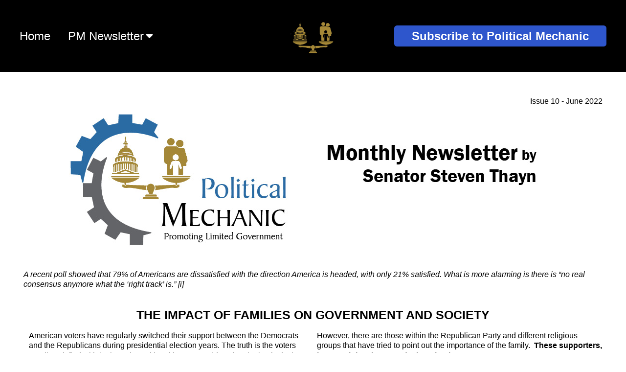

--- FILE ---
content_type: text/html
request_url: https://steventhayn.com/pm-issue-10
body_size: 13221
content:
<html><head> <meta charset="utf-8"> <title>The Impact of Families on Government and Society</title> <meta name="viewport" content="width=device-width, initial-scale=1.0"> <meta property="og:title" content=""> <meta property="og:description" content=""> <meta property="og:image" content=""> <meta name="description" content="how responsible families affect the government and society"> <meta name="keywords" content="Critical role of families in society,"> <meta name="robots" content=""> <link rel="icon" href="https://assets.grooveapps.com/images/5ebd3bb5ac0eac1bf9f1ce89/1651004540_PMfavicon.png"> <link rel="preconnect" href="https://fonts.gstatic.com"> <link href="https://fonts.googleapis.com/css2?family=Abril+Fatface&amp;family=Amatic+SC:wght@400;700&amp;family=Architects+Daughter&amp;family=Asap:wght@400;700&amp;family=Balsamiq+Sans:wght@400;700&amp;family=Barlow:wght@400;700;900&amp;family=Bebas+Neue&amp;family=Bitter:wght@400;700;900&amp;family=Cabin:wght@400;700&amp;family=Cairo:wght@400;700&amp;family=Cormorant+Garamond:wght@400;700&amp;family=Crimson+Text:wght@400;700&amp;family=Dancing+Script:wght@400;700&amp;family=Fira+Sans:wght@400;700;900&amp;family=Fjalla+One&amp;family=Indie+Flower&amp;family=Josefin+Sans:wght@400;700&amp;family=Lato:wght@400;700;900&amp;family=Libre+Baskerville:wght@400;700&amp;family=Libre+Franklin:wght@400;700;900&amp;family=Lobster&amp;family=Lora:wght@400;700&amp;family=Martel:wght@400;700;900&amp;family=Merriweather:wght@400;700;900&amp;family=Montserrat:wght@400;700;900&amp;family=Mukta:wght@400;700&amp;family=Noto+Sans+JP:wght@400;700&amp;family=Noto+Sans+KR:wght@400;700;900&amp;family=Noto+Sans:wght@400;700&amp;family=Noto+Serif:wght@400;700&amp;family=Nunito+Sans:wght@200;300;400;700;900&amp;family=Nunito:wght@300;400;700;900&amp;family=Old+Standard+TT:wght@400;700&amp;family=Open+Sans+Condensed:wght@300;700&amp;family=Open+Sans:wght@300;400;700&amp;family=Oswald:wght@400;700&amp;family=Overpass:wght@400;700;900&amp;family=Oxygen:wght@300;400;700&amp;family=PT+Sans+Narrow:wght@400;700&amp;family=PT+Sans:wght@400;700&amp;family=PT+Serif:wght@400;700&amp;family=Pacifico&amp;family=Playfair+Display:wght@400;700;900&amp;family=Poppins:ital,wght@0,300;0,400;0,700;0,900;1,300;1,400;1,700;1,900&amp;family=Raleway:wght@400;700;900&amp;family=Roboto+Condensed:wght@400;700&amp;family=Roboto+Slab:wght@400;700;900&amp;family=Roboto:ital,wght@0,100;0,300;0,400;0,500;0,700;0,900;1,100;1,300;1,400;1,500;1,700;1,900&amp;family=Rubik:ital,wght@0,400;0,700;1,900&amp;family=Shadows+Into+Light&amp;family=Signika:wght@400;700&amp;family=Slabo+27px&amp;family=Source+Code+Pro:wght@400;700;900&amp;family=Source+Sans+Pro:wght@400;700;900&amp;family=Source+Serif+Pro:wght@400;700;900&amp;family=Tajawal:wght@400;700;900&amp;family=Titillium+Web:wght@400;700;900&amp;family=Ubuntu:wght@400;700&amp;family=Work+Sans:wght@400;700;900&amp;display=swap" rel="stylesheet"> <link href="https://app.groove.cm/groovepages/css/inpage_published.css" rel="stylesheet"> <script src="https://kit.fontawesome.com/e7647a48d4.js" crossorigin="anonymous"></script> <script type="text/javascript"> window.websiteurl = "https://steventhayn.com/"; var megamenuEvent = new Event('megamenuLoaded'); function setPageUrl(button,page,queryString) { var pageUrl = site.pages[page]?.url; button.setAttribute('href', pageUrl + (queryString || '')); } function urlWithQueryParam(linkHREF) { if( linkHREF.match(/^(http|https)?:\/\//i) ) { var newQuery = window.location.search.substring(1); if (linkHREF.includes(newQuery)) return linkHREF; var baseLink = linkHREF.split('?')[0]; var existingQuery = linkHREF.split('?')[1] || ''; var hash = baseLink.split('#')[1] || existingQuery.split('#')[1] || ''; baseLink = baseLink.split('#')[0]; existingQuery = existingQuery.split('#')[0]; newQuery = newQuery ? '&' + newQuery : ''; var hashStr = hash ? '#' + hash : ''; var queryStr = existingQuery || newQuery ? '?' + existingQuery + newQuery : ''; return baseLink + queryStr + hashStr; } return linkHREF; } function openQuickPopup(id,config,popupFrame) { const popupClosebutton = '<button class="quick-popup-close-'+(config.closeButton || 'small')+'"><svg xmlns="http://www.w3.org/2000/svg" viewBox="0 0 32 32"><title>Close</title><g stroke-linecap="square" stroke-linejoin="miter" stroke-width="1" transform="translate(0.5 0.5)" fill="#dcdcea" stroke="#dcdcea"><line fill="none" stroke="#dcdcea" stroke-miterlimit="10" x1="27" y1="5" x2="5" y2="27"></line> <line fill="none" stroke="#dcdcea" stroke-miterlimit="10" x1="27" y1="27" x2="5" y2="5"></line></g></svg></button>'; if( document.body.classList.contains('gpblsh') ) { if( !document.querySelector('[data-gp-quick-popup-id="'+id+'"]') ) { var quickPopupWrapper = document.createElement('div'); quickPopupWrapper.setAttribute('data-gp-quick-popup-id', id); quickPopupWrapper.classList.add('hidden-popup'); var quickPopupWrapperInner = document.createElement('div'); quickPopupWrapperInner.innerHTML = popupClosebutton; quickPopupWrapperInner.style = "width:"+(config.width || 625)+"px"; popupFrame.classList.add('popupframe'); quickPopupWrapperInner.prepend(popupFrame); quickPopupWrapper.prepend(quickPopupWrapperInner); document.body.prepend(quickPopupWrapper); quickPopupWrapper.classList.remove('hidden-popup'); if (config.appearingAnimation) { quickPopupWrapper.children[0].classList.add(config.appearingAnimation); quickPopupWrapper.children[0].classList.add('animated'); } quickPopupWrapper.addEventListener('click', e => { if(config.leavingAnimation) { quickPopupWrapper.children[0].classList.add(config.leavingAnimation); quickPopupWrapper.children[0].classList.add('animated'); setTimeout(() => { quickPopupWrapper.children[0].classList.remove(config.leavingAnimation); quickPopupWrapper.classList.add('hidden-popup'); },1000); } else { quickPopupWrapper.classList.add('hidden-popup'); } }); } else { document.querySelector('[data-gp-quick-popup-id="'+id+'"]').classList.remove('hidden-popup'); } } } </script> <script>window.site||window.encodeSite||(window.encodeSite=function(e,s){return e.pages=JSON.parse(atob(e.pages)),window.site=function(e){try{const s={...e.pages}||{};return new Proxy({},{})instanceof Object?(delete e.pages,e.isProxy=!0,new Proxy(e,{pages:s,get(e,s){return"pages"===s&&s in this.pages?this.pages[s]:"pages"===s?this.pages:s in e?e[s]:void 0},set:(e,s,t)=>(e[s]=t,!0)})):void 0}catch(e){}const s={...e.pages}||{};if(new Proxy({},{})instanceof Object)return delete e.pages,e.isProxy=!0,new Proxy(e,{pages:s,get(e,s){return"pages"===s&&s in this.pages?this.pages[s]:"pages"===s?this.pages:s in e?e[s]:void 0},set:(e,s,t)=>(e[s]=t,!0)})}(e),window.site});</script>  <script type="text/javascript"> var _paq = window._paq || []; /* tracker methods like "setCustomDimension" should be called before "trackPageView" */ _paq.push(["setDocumentTitle", document.domain + "/" + document.title]); _paq.push(["setCookieDomain", "*.localhost"]); _paq.push(["setDomains", ["*.localhost"]]); _paq.push(['setCustomDimension', 1, "61fbf648c9e6331d673426eb"]); _paq.push(['setCustomDimension', 2, "KItm-MxGk"]); _paq.push(['trackPageView']); _paq.push(['enableLinkTracking']); (function() { var u="//matomo.groovetech.io/"; _paq.push(['setTrackerUrl', u+'matomo.php']); _paq.push(['setSiteId', '4']); var d=document, g=d.createElement('script'), s=d.getElementsByTagName('script')[0]; g.type='text/javascript'; g.async=true; g.defer=true; g.src=u+'matomo.js'; s.parentNode.insertBefore(g,s); })(); </script> <noscript><p><img src="//matomo.groovetech.io/matomo.php?idsite=4&amp;rec=1" style="border:0;" alt="" /></p></noscript>  <link data-gp-stylesheet href="/pm-issue-10.css?v=1.1704293003" rel="stylesheet" /></head> <body data-gp-site-id="61fbf648c9e6331d673426eb" data-gp-style="" class="gpblsh">  <script> if(!window.mergeContentSettings) { function mergeContentSettings(){}}</script>  <div id="IE-warning"> <div class="IE-warning-message"> <p><i class="fas fa-exclamation-triangle" style="color:red;"></i> Oops! Sorry!!</p> <br> <p>This site doesn't support Internet Explorer. Please <a href="https://browser-update.org/update-browser.html?force_outdated=true">use a modern browser</a> like Chrome, Firefox or Edge.</p> </div> </div> <script id="IE-check"> (function() { if (!!window.navigator.userAgent.match(/MSIE|Trident/)) { document.getElementById("IE-warning").style.display = "block"; } else { document.getElementById("IE-warning").remove(); } })(); </script><div id="custom-top"> </div><script> (function() { var populateSiteSettings = async function() { if (window.encodeSite) { const result = await encodeSite({"pages":"[base64]","popups":[],"navigation":[{"url":"index","name":"Home","megamenu":null,"megamenuHideScreens":[],"megamenuAlignment":null,"megamenuMaxWidth":null,"children":[]},{"url":"pm-newsletter","name":"PM Newsletter","megamenu":null,"megamenuHideScreens":[],"megamenuAlignment":null,"megamenuMaxWidth":null,"children":[{"url":"pm-issue-1","name":"Issue 1"},{"url":"pm-issue-2","name":"Issue 2"},{"url":"pm-issue-3","name":"Issue 3"},{"url":"pm-issue-4","name":"Issue 4"},{"url":"pm-issue-5","name":"Issue 5"},{"url":"pm-issue-6","name":"Issue 6"},{"url":"pm-issue-7","name":"Issue 7"},{"url":"pm-issue-8","name":"Issue 8"},{"url":"pm-issue-9","name":"Issue 9"},{"url":"pm-issue-10","name":"Issue 10"},{"url":"pm-issue-11","name":"Issue 11"},{"url":"pm-issue-12","name":"Issue 12"}]}],"baseURL":"https://v1.gdapis.com/api"}, "61fbf648c9e6331d673426eb"); if(!window.inBuilder && window.websiteurl) { const separator = window.websiteurl.charAt(window.websiteurl.length-1) === '/'?'':'/'; for (const page in window.site.pages) { window.site.pages[page].url = window.websiteurl + separator + window.site.pages[page]?.url; } } if (window.site) window.encodeSite = undefined; site.subscribed = []; site.subscribe = callback => { site.subscribed.push(callback); }; var clearSiteCheck = setInterval(function() { if (window.site.isProxy) { window.dispatchEvent(new Event('load')); clearInterval(clearSiteCheck); } }, 250); } }; document.readyState !== 'loading' ? populateSiteSettings() : document.addEventListener("DOMContentLoaded", populateSiteSettings); })(); </script><div id="page-container" data-gp-page-id="KItm-MxGk"> <div class="blocks-container" id="blocks-container"> <section class="gp-component-id-tEc9i6R1U gp-component gp-navmenu-block" data-gp-style="" id="tEc9i6R1U" data-gp-block-id="12164" data-gp-block="true" data-gp-block-data="{&quot;id&quot;:12164,&quot;type&quot;:&quot;block&quot;,&quot;thumbnail&quot;:&quot;https://assets.grooveapps.com/elements-previews/thumbs/navbar-blue-9.png&quot;,&quot;category&quot;:&quot;Navigation bars&quot;,&quot;tag&quot;:&quot;blue-theme&quot;,&quot;user_id&quot;:&quot;global&quot;,&quot;filename&quot;:&quot;_navigation-bars_19&quot;}" data-gp-component-id="tEc9i6R1U" data-gp-component="null" tabindex="0" style=""><a name="tEc9i6R1U" data-gp-block-anchor=""></a> <div data-gp-container="" class="" tabindex="0"> <div data-gp-component="navbar_8" data-gp-style="" class="gp-component-id-I3mq1frn2l gp-component" data-gp-component-id="I3mq1frn2l"> <div class="gp-component-id-aHp2ulj02I" data-gp-container="" tabindex="0"> <div class="gp-component-id-1fAFnR7Qle gp-component" data-gp-dnd="" data-gp-component-id="1fAFnR7Qle" data-gp-component="null" tabindex="0"> <div data-gp-component="navmenu" class="gp-component-id-iagAB0b3qu gp-component" data-gp-style="" data-gp-navmenu-id="aQ_-itdd8" data-gp-component-id="iagAB0b3qu"> <div class="data-gp-navmenu-container gp-component-id-QEhv19RawM hidden" data-collapse=""><div class="lg:mr-9 gp-navmenu-link"><a data-gp-component-id="JkQXlXPER" data-gp-component="" href="index" class="block pl-4 pr-4 pt-4 pb-4 lg:pl-0 lg:pr-0 lg:pt-0 lg:pb-0 gp-component-id-JkQXlXPER" data-gp-style=""> Home </a></div><div class="relative gp-navmenu-dropdown-parent lg:mr-9" tabindex="-1"><div class="gp-navmenu-parentlink flex items-baseline"> <a href="pm-newsletter" class="block pl-4 pr-4 pt-4 pb-4 lg:pl-0 lg:pr-0 lg:pt-0 lg:pb-0 gp-component-id-fWHiSrxM15 gp-component" data-gp-component="" data-gp-component-id="fWHiSrxM15" data-gp-style=""> PM Newsletter </a> <i class="fas fa-caret-down pt-4 lg:pt-0 ml-1" data-dropdown-caret="" aria-hidden="true"></i> </div> <div style="width:100px;" class="lg:absolute lg:bg-white lg:rounded lg:shadow gp-navmenu-dropdown lg:hidden flex flex-col overflow-hidden pin-l min-w-full"><a href="pm-issue-1" style="background-color:#000000; color:#ffffff;" class="text-sm text-grey-dark px-4 py-4 lg:py-2 break-all hover:bg-grey-lightest">Issue 1</a><a href="pm-issue-2" style="background-color:#000000; color:#ffffff;" class="text-sm text-grey-dark px-4 py-4 lg:py-2 break-all hover:bg-grey-lightest">Issue 2</a><a href="pm-issue-3" style="background-color:#000000; color:#ffffff;" class="text-sm text-grey-dark px-4 py-4 lg:py-2 break-all hover:bg-grey-lightest">Issue 3</a><a href="pm-issue-4" style="background-color:#000000; color:#ffffff;" class="text-sm text-grey-dark px-4 py-4 lg:py-2 break-all hover:bg-grey-lightest">Issue 4</a><a href="pm-issue-5" style="background-color:#000000; color:#ffffff;" class="text-sm text-grey-dark px-4 py-4 lg:py-2 break-all hover:bg-grey-lightest">Issue 5</a><a href="pm-issue-6" style="background-color:#000000; color:#ffffff;" class="text-sm text-grey-dark px-4 py-4 lg:py-2 break-all hover:bg-grey-lightest">Issue 6</a><a href="pm-issue-7" style="background-color:#000000; color:#ffffff;" class="text-sm text-grey-dark px-4 py-4 lg:py-2 break-all hover:bg-grey-lightest">Issue 7</a><a href="pm-issue-8" style="background-color:#000000; color:#ffffff;" class="text-sm text-grey-dark px-4 py-4 lg:py-2 break-all hover:bg-grey-lightest">Issue 8</a><a href="pm-issue-9" style="background-color:#000000; color:#ffffff;" class="text-sm text-grey-dark px-4 py-4 lg:py-2 break-all hover:bg-grey-lightest">Issue 9</a><a href="pm-issue-10" style="background-color:#000000; color:#ffffff;" class="text-sm text-grey-dark px-4 py-4 lg:py-2 break-all hover:bg-grey-lightest">Issue 10</a><a href="pm-issue-11" style="background-color:#000000; color:#ffffff;" class="text-sm text-grey-dark px-4 py-4 lg:py-2 break-all hover:bg-grey-lightest">Issue 11</a><a href="pm-issue-12" style="background-color:#000000; color:#ffffff;" class="text-sm text-grey-dark px-4 py-4 lg:py-2 break-all hover:bg-grey-lightest">Issue 12</a></div></div></div> <script src="https://assets.grooveapps.com/plugins/navmenu-lib.web.js" id="script-qqh4Ir2iWJ1"></script> <script class="gp-navmenu-script" id="script-QlYllAzbTfY"> (function(){ var checkSetup = setInterval(function () { if (window.setupNavmenu && window.site) { setupNavmenu("aQ_-itdd8"); clearInterval(checkSetup); } }, 250); })(); </script> </div> </div> <img src="https://assets.grooveapps.com/images/5ebd3bb5ac0eac1bf9f1ce89/1622568934_ProActive Conservatism logo gold.png" alt="" class="gp-component gp-component-id-iY05sktK6o" data-gp-style="" data-gp-dnd="" data-gp-classes="" data-gp-component="image" data-gp-component-id="iY05sktK6o" tabindex="0"> <button class="gp-component-id-0XZJLnzZVL gp-component" data-menu-toggle="" data-gp-dnd="" data-gp-style="" data-gp-component-id="0XZJLnzZVL"> <span class="fas fa-bars gp-component-id-nilqb3wA3h gp-component" data-gp-component="fa-icon" data-gp-style="" aria-hidden="true" data-gp-component-id="nilqb3wA3h"></span> </button> <div class="gp-component-id-lnkDiAu2om" data-gp-container="" tabindex="0"> <a target="_blank" data-gp-button-id="3TKHcE1Bi" class="gp-component gp-component-id-JfMoiyJF_0t" data-gp-style="" data-gp-dnd="" data-gp-classes="" data-gp-component="button" data-gp-component-id="JfMoiyJF_0t" href="index"> <div style="display: inline-block; flex-grow: 1;"> <div class="gp-component-id-kN4KURpye gp-component" data-gp-component="button main-label" data-gp-style="" data-gp-component-id="kN4KURpye">Subscribe to Political Mechanic</div> </div> <script id="script-C-SXzIq-a8"> window.addEventListener('load',function() { var button = document.querySelectorAll('[data-gp-button-id="3TKHcE1Bi"]')[0]; var queryString = null; var pageUrl = site.pages['rDY-1EPz6'].url; button.setAttribute('href', pageUrl + (queryString || '')); }); </script> </a> </div> </div> </div> </div> </section><section class="gp-component-id-uJkCh3Y9f gp-component" data-gp-component="block" data-gp-style="" data-gp-block-id="79396" data-gp-block="true" data-gp-block-data="{&quot;id&quot;:79396,&quot;type&quot;:&quot;block&quot;,&quot;thumbnail&quot;:&quot;https://assets.grooveapps.com/elements-previews/thumbs/empty_100.png&quot;,&quot;category&quot;:&quot;Empty blocks&quot;,&quot;tag&quot;:&quot;blue-theme&quot;,&quot;user_id&quot;:&quot;global&quot;,&quot;filename&quot;:&quot;_empty_1&quot;}" data-gp-component-id="uJkCh3Y9f" style="" id="uJkCh3Y9f" tabindex="0"><a name="uJkCh3Y9f" data-gp-block-anchor=""></a> <div class="" data-section-overlay=""></div> <div class="gp-component-id-NTLiqw3T1B gp-component" data-gp-container="" data-gp-style="" data-gp-component-id="NTLiqw3T1B" data-gp-component="null" tabindex="0"> <div class="gp-component-id-0ChGh0GfyC gp-component" data-gp-component="layout-1" data-gp-dnd="" data-gp-style="" data-gp-component-id="0ChGh0GfyC" style="" tabindex="0"> <div class="gp-component-id-HSbBjC0ZvE"> <div class="gp-component-id-x_vt_vE0oh" data-gp-grid-col=""> <div class="gp-component-id-5VJUzTeEQh gp-component" data-gp-container="" data-gp-style="" data-gp-component-id="5VJUzTeEQh" data-gp-component="null" style="" tabindex="0"><div class="gp-text-container gp-component gp-component-id-rAuq1mOQZ" data-gp-style="" data-gp-text="" data-gp-dnd="" data-gp-component-id="rAuq1mOQZ" data-gp-component="null" tabindex="0"></div></div> </div> </div> </div> </div> </section><section class="gp-component-id-pDMKGNI7v gp-component" data-gp-component="block" data-gp-style="" data-gp-block-id="79396" data-gp-block="true" data-gp-block-data="{&quot;id&quot;:79396,&quot;type&quot;:&quot;block&quot;,&quot;thumbnail&quot;:&quot;https://assets.grooveapps.com/elements-previews/thumbs/empty_100.png&quot;,&quot;category&quot;:&quot;Empty blocks&quot;,&quot;tag&quot;:&quot;blue-theme&quot;,&quot;user_id&quot;:&quot;global&quot;,&quot;filename&quot;:&quot;_empty_1&quot;}" data-gp-component-id="pDMKGNI7v" id="pDMKGNI7v" tabindex="0" style=""><a name="pDMKGNI7v" data-gp-block-anchor=""></a> <div class="" data-section-overlay=""></div> <div class="gp-component-id-aeDtbBo02V gp-component" data-gp-container="" data-gp-style="" data-gp-component-id="aeDtbBo02V" tabindex="0" data-gp-component="null"> <div class="gp-component-id-xOGVoNA8fQ gp-component" data-gp-component="layout-1" data-gp-dnd="" data-gp-style="" data-gp-component-id="xOGVoNA8fQ" tabindex="0" style=""> <div class="gp-component-id-g0smeumYng"> <div class="gp-component-id-mPjo3lfVT0" data-gp-grid-col=""> <div class="gp-component-id-C_b8YfUvwZ gp-component" data-gp-container="" data-gp-style="" data-gp-component-id="C_b8YfUvwZ" data-gp-component="container" tabindex="0"><div class="gp-text-container gp-component gp-component-id-MSBaOUrLv" data-gp-style="" data-gp-text="" data-gp-dnd="" data-gp-component-id="MSBaOUrLv" data-gp-component="null" tabindex="0"><div class="gp-text-container gp-component-id-c4nC0o1gIT gp-component" data-gp-style="true" data-gp-text="true" data-gp-dnd="true" style="" tabindex="0" data-gp-component-id="c4nC0o1gIT"><h2 class="gp-component-id-Ni0pkK59G">Issue 10 - June 2022</h2></div></div><img src="https://assets.grooveapps.com/images/5ebd3bb5ac0eac1bf9f1ce89/1631203945_Political Mechanic nl.jpg" alt="" class="gp-component gp-component-id-0WwQ9FYjc" data-gp-style="" data-gp-dnd="" data-gp-classes="" data-gp-component="image" data-gp-component-id="0WwQ9FYjc" tabindex="0" style="width: 1063px;"></div> </div> </div> </div> </div> </section> <section class="gp-component-id-wlTf8YJ95 gp-component" data-gp-component="block" data-gp-style="" data-gp-block-id="79396" data-gp-block="true" data-gp-block-data="{&quot;id&quot;:79396,&quot;type&quot;:&quot;block&quot;,&quot;thumbnail&quot;:&quot;https://assets.grooveapps.com/elements-previews/thumbs/empty_100.png&quot;,&quot;category&quot;:&quot;Empty blocks&quot;,&quot;tag&quot;:&quot;blue-theme&quot;,&quot;user_id&quot;:&quot;global&quot;,&quot;filename&quot;:&quot;_empty_1&quot;}" data-gp-component-id="wlTf8YJ95" id="wlTf8YJ95" tabindex="0" style=""><a name="wlTf8YJ95" data-gp-block-anchor=""></a> <div class="" data-section-overlay=""></div> <div class="gp-component-id-bAKSX02fm2 gp-component" data-gp-container="" data-gp-style="" data-gp-component-id="bAKSX02fm2" data-gp-component="container" tabindex="0"> <div class="gp-component-id-ywtLWY9ZmG gp-component" data-gp-component="layout-1" data-gp-dnd="" data-gp-style="" data-gp-component-id="ywtLWY9ZmG" tabindex="0" style=""> <div class="gp-component-id-q0PczOlapA"> <div class="gp-component-id-_CvWYN67wB" data-gp-grid-col=""> <div class="gp-component-id-8AQFztvm3t gp-component" data-gp-container="" data-gp-style="" data-gp-component-id="8AQFztvm3t" tabindex="0" data-gp-component="container"><div class="gp-text-container gp-component gp-component-id-7Um874mwu" data-gp-style="" data-gp-text="" data-gp-dnd="" data-gp-component-id="7Um874mwu" data-gp-component="null" tabindex="0"><div class="gp-text-container gp-component-id-nWhG_FaApa gp-component" data-gp-style="true" data-gp-text="true" data-gp-dnd="true" tabindex="0" style="" data-gp-component-id="nWhG_FaApa"><p class="gp-component-id-j9CHcunu1"><em>A recent poll showed that 79% of Americans are dissatisfied with the direction America is headed, with only 21% satisfied.&nbsp;What is more alarming is there is “no real consensus anymore what the ‘right track’ is.” [i]</em></p></div></div><div class="gp-component-id-4XDYiwfHl gp-component" data-gp-dnd="" data-gp-style="" data-gp-component="layout-1" data-gp-component-id="4XDYiwfHl" tabindex="0" style=""> <div class="gp-component-id-v390ZXM_p"> <div class="gp-component-id-0FTRMbr4RL" data-gp-grid-col=""> <div class="gp-component-id-SmRR5Rcsp4 gp-component" data-gp-container="" data-gp-style="" data-gp-component-id="SmRR5Rcsp4" style="" tabindex="0"><div class="gp-text-container gp-component gp-component-id-GEVeL98rG" data-gp-style="" data-gp-text="" data-gp-dnd="" data-gp-component-id="GEVeL98rG" data-gp-component="null" tabindex="0"><div class="gp-text-container gp-component-id-T3nhcCM4Km gp-component" data-gp-style="true" data-gp-text="true" data-gp-dnd="true" style="" tabindex="0" data-gp-component-id="T3nhcCM4Km"><h1 class="gp-component-id-aiGjSmOUZ" style="text-align: center;"><strong>THE IMPACT OF FAMILIES ON GOVERNMENT AND SOCIETY</strong></h1></div></div></div> </div> </div> </div></div> </div> </div> </div> </div> </section><section class="gp-component-id-2jPqO4g7Y gp-component" data-gp-component="block" data-gp-style="" data-gp-block-id="79398" data-gp-block="true" data-gp-block-data="{&quot;id&quot;:79398,&quot;type&quot;:&quot;block&quot;,&quot;thumbnail&quot;:&quot;https://assets.grooveapps.com/elements-previews/thumbs/empty_50-50.png&quot;,&quot;category&quot;:&quot;Empty blocks&quot;,&quot;tag&quot;:&quot;blue-theme&quot;,&quot;user_id&quot;:&quot;global&quot;,&quot;filename&quot;:&quot;_empty_2&quot;}" data-gp-component-id="2jPqO4g7Y" id="2jPqO4g7Y" tabindex="0" style=""><a name="2jPqO4g7Y" data-gp-block-anchor=""></a> <div class="" data-section-overlay=""></div> <div class="gp-component-id-cG7N8yqniE gp-component" data-gp-container="" data-gp-style="" data-gp-component-id="cG7N8yqniE" data-gp-component="null" tabindex="0"> <div class="gp-component-id-6QBqQtMYBi gp-component" data-gp-component="layout-2-2" data-gp-dnd="" data-gp-style="" data-gp-component-id="6QBqQtMYBi" tabindex="0" style=""> <div class="gp-component-id-ZhwnLl_wKH"> <div class="gp-component-id-1snF0ZmzsJ" data-gp-grid-col=""> <div class="gp-component-id-FrYbcbpv00 gp-component" data-gp-container="" data-gp-style="" data-gp-component-id="FrYbcbpv00" data-gp-component="container" tabindex="0"><div class="gp-text-container gp-component gp-component-id-Ton08Ro3u" data-gp-style="" data-gp-text="" data-gp-dnd="" data-gp-component-id="Ton08Ro3u" data-gp-component="null" tabindex="0"></div><div class="gp-text-container gp-component gp-component-id-SP6UMj2Vd" data-gp-style="true" data-gp-text="true" data-gp-dnd="true" tabindex="0" style="" data-gp-component-id="SP6UMj2Vd" data-gp-component="null"><p class="gp-component-id-ucAM100MSJ">American voters have regularly switched their support between the Democrats and the Republicans during presidential election years.&nbsp;The truth is the voters are dissatisfied with both parties, with neither party addressing the basic desires of the American voter.&nbsp;There seems to be a void not being met.&nbsp;Voters want more complete leadership and are not finding it.</p><p class="gp-component-id-uEscNNrBKW">&nbsp;Many believe there is something missing from the political discussion.&nbsp;Until this missing element is identified, our problems will continue to worsen.&nbsp;But what is it?</p><p class="gp-component-id-hbzdFc9yC"><br></p><p class="gp-component-id-wp9VSS2jX">&nbsp;This essay suggests that…</p><p class="gp-component-id-atsA1Ao8fJ"><strong>…the missing element is the critical role responsible families play in society.</strong></p><p class="gp-component-id-G3CNb27cWP">Both major political parties are so focused on what the government does that the important work done within the home is overlooked.&nbsp;</p><p class="gp-component-id-0gpck2_XG6">&nbsp;It can be argued that a system of limited government is based upon a large number of responsible families that don’t need government handouts.&nbsp;Yet, neither party has a plan to increase the number of responsible families.&nbsp;To the contrary, Democrats want to increase the size of the state, which creates more dependent families, while Republicans wish to decrease the role of the state, with no corresponding plan to increase the number of responsible families.</p><p class="gp-component-id-02AVAhVZnZ">&nbsp;The purpose of this essay is to show that strengthening the number of responsible families is the key to addressing budget deficits, lowering crime and violence, reducing illegal drug usage, improving the economy, reducing social costs, improving education, and a host of other issues facing America.&nbsp;&nbsp;</p><p class="gp-component-id-s9fQMqTUb3">&nbsp;Several misconceptions about the relationship between government and the family have not allowed a fruitful discussion to emerge in this important area.</p><p class="gp-component-id-WdhBZEVvH"><br></p><p class="gp-component-id-ryNL4POO6K"><strong>Misconceptions about the Family</strong></p><p class="gp-component-id-6zAxbGoPy">Before we can discuss the potential power of the family in shaping public policy, a few misconceptions about the family need to be addressed.&nbsp;&nbsp;</p><p class="gp-component-id-qX2IekQTcQ">&nbsp;Let’s be clear on one point, the government cannot mandate responsible families.&nbsp;Families must build themselves; *no government edict can require good familial behavior or responsible parenting.&nbsp;Rebuilding families is a voluntary effort. Government can create legal structures that recognize the inalienable responsibilities of families which will allow families to self-strengthen.&nbsp;</p><p class="gp-component-id-K61xbIY5Jw">&nbsp;The power of responsible families, in my opinion, has never been fully realized at any time in the history of the world.&nbsp;For example, the focus of history books is on the role of the rulers and government officials—not families. Families have been taken for granted and seen as a useful resource for rulers to exploit.&nbsp;In modern times, Marx, Hitler, and others have seen the family as an impediment to the growth of the state.&nbsp;Communism tries to remove the natural affection a child has with his or her parents and reattach it to the state.&nbsp;</p></div></div> </div> <div class="gp-component-id-YQaj_0aHvP" data-gp-grid-col=""> <div class="gp-component-id-y0cMF00U00 gp-component" data-gp-container="" data-gp-style="" data-gp-component-id="y0cMF00U00" data-gp-component="container" tabindex="0"><div class="gp-text-container gp-component gp-component-id-iPGHcYN67" data-gp-style="" data-gp-text="" data-gp-dnd="" data-gp-component-id="iPGHcYN67" data-gp-component="null" tabindex="0"><div class="gp-text-container gp-component-id-Vdbc4Xw2fn gp-component" data-gp-style="true" data-gp-text="true" data-gp-dnd="true" tabindex="0" style="" data-gp-component-id="Vdbc4Xw2fn"><p class="gp-component-id-nJWqUdxPI">However, there are those within the Republican Party and different religious groups that have tried to point out the importance of the family.<strong>&nbsp; These supporters, in my opinion, have made three basic errors.</strong></p><p class="gp-component-id-cPO_PDHtKDm">&nbsp;<strong><em>#1.&nbsp;An argument is made to support the family from a religious framework.</em></strong></p><p class="gp-component-id-eSL20t3dFx">&nbsp;This belief comes from the teachings of the Christian and Jewish religions that recognize that God joined Adam and Eve in the Garden of Eden in marriage, where they were commanded to have children.&nbsp;</p><p class="gp-component-id-JZVOz022YC">&nbsp;The value of the family stands on its own merits solely by looking at the data.&nbsp;Two-parent married families have significant quantitative advantages to other type of child rearing arraignments.&nbsp;Making a religious argument for the family confuses the issue and by making the role of the family a religious argument rather than a data-driven discussion.&nbsp;&nbsp;What should determine policy is facts, experience, and reason.&nbsp;The facts are clearly on the side of increasing the number of responsible families.&nbsp;&nbsp;</p><p class="gp-component-id-HEhl_GvX7v">&nbsp;Responsible families come in many different forms: traditional, single, and mixed.&nbsp;&nbsp;I suggest, when it comes to government policy, we take religion out of the equation, so that the reality of the value of responsible families can be clearly discussed without getting sidetracked with religious sentiments.</p><p class="gp-component-id-aDTFi9JfZV">&nbsp;<strong><em>#2.&nbsp;Family values</em></strong></p><p class="gp-component-id-zBkGFmUHUj">&nbsp;Many politicians say they support family values.&nbsp;What does this mean?&nbsp;What is a family value, and should legislative bodies be determining what values families have?&nbsp;I think the answer is obvious: “no”.&nbsp;In a free society, with many different belief systems, families should choose their own values.&nbsp;</p><p class="gp-component-id-thCMVKwG1z">&nbsp;A politician supporting family values may sound good; however, what does this mean?&nbsp;Because the term “family values” is so vague, it provides little direction in setting policy.&nbsp;It may be worse than saying nothing, because it gives the impression that something wonderful is being supported, with absolutely nothing solid or concrete behind the words.&nbsp;</p><p class="gp-component-id-A6B3Kr7mIY">&nbsp;<strong><em>#3.&nbsp;Family Structure</em></strong></p><p class="gp-component-id-AqsYH22XfN">&nbsp;Many family discussions focus on the type of family structure as the most important factor.&nbsp;&nbsp;A lot of effort has been expended on supporting the traditional family structure of a married man and woman.&nbsp;Data indicates that this family form has many advantages and results in success more often than other types of family structure.&nbsp;However, focusing on the “structure” of the family overlooks the one characteristic all successful families have regardless of structure and that is an inherent sense of personal responsibility.&nbsp;This sense of responsibility can be nurtured in all family structures, not just traditional families.&nbsp;</p><p class="gp-component-id-e1aBR57Yuj">&nbsp;The problem with focusing on the traditional family structure is that other family structures feel left out and deficient.&nbsp;They feel like they are not worthy.&nbsp;Plus, not all men and women who want a traditional family can have one.&nbsp;What are we to do about them?&nbsp;Are they to be left out of the discussion?&nbsp;Of course not.</p><p class="gp-component-id-0Uv_JYU5TC">&nbsp;In reality, viewing the family through the lens of religion, family values, or family structure misses the central point in family strengthen and development – a sense of personal responsibility.&nbsp;</p><p class="gp-component-id-eWd0O4xt54">&nbsp;</p></div></div></div> </div> </div> </div> </div> </section><section class="gp-component-id-LLKuehH_R gp-component" data-gp-component="block" data-gp-style="" data-gp-block-id="79396" data-gp-block="true" data-gp-block-data="{&quot;id&quot;:79396,&quot;type&quot;:&quot;block&quot;,&quot;thumbnail&quot;:&quot;https://assets.grooveapps.com/elements-previews/thumbs/empty_100.png&quot;,&quot;category&quot;:&quot;Empty blocks&quot;,&quot;tag&quot;:&quot;blue-theme&quot;,&quot;user_id&quot;:&quot;global&quot;,&quot;filename&quot;:&quot;_empty_1&quot;}" data-gp-component-id="LLKuehH_R" id="LLKuehH_R" tabindex="0" style=""><a name="LLKuehH_R" data-gp-block-anchor=""></a> <div class="" data-section-overlay=""></div> <div class="gp-component-id-UQP5S9AIT7 gp-component" data-gp-container="" data-gp-style="" data-gp-component-id="UQP5S9AIT7" data-gp-component="container" tabindex="0"> <div class="gp-component-id-hYYD2vcqGH gp-component" data-gp-component="layout-1" data-gp-dnd="" data-gp-style="" data-gp-component-id="hYYD2vcqGH" tabindex="0" style=""> <div class="gp-component-id-FH4a49gcME"> <div class="gp-component-id-ihz3TaQcHE" data-gp-grid-col=""> <div class="gp-component-id-KhSASS3a0V gp-component" data-gp-container="" data-gp-style="" data-gp-component-id="KhSASS3a0V" data-gp-component="container" tabindex="0"><div class="gp-component gp-component-id-bUxZoAGCZ" data-gp-dnd="" data-gp-style="" data-gp-classes="" data-gp-component="divider" data-gp-component-id="bUxZoAGCZ" tabindex="0" style=""></div></div> </div> </div> </div> </div> </section><section class="gp-component-id-brZzq6v3S gp-component" data-gp-component="block" data-gp-style="" data-gp-block-id="79398" data-gp-block="true" data-gp-block-data="{&quot;id&quot;:79398,&quot;type&quot;:&quot;block&quot;,&quot;thumbnail&quot;:&quot;https://assets.grooveapps.com/elements-previews/thumbs/empty_50-50.png&quot;,&quot;category&quot;:&quot;Empty blocks&quot;,&quot;tag&quot;:&quot;blue-theme&quot;,&quot;user_id&quot;:&quot;global&quot;,&quot;filename&quot;:&quot;_empty_2&quot;}" data-gp-component-id="brZzq6v3S" style="" id="brZzq6v3S" tabindex="0"><a name="brZzq6v3S" data-gp-block-anchor=""></a> <div class="" data-section-overlay=""></div> <div class="gp-component-id-AHBGauMkPR gp-component" data-gp-container="" data-gp-style="" data-gp-component-id="AHBGauMkPR" tabindex="0" data-gp-component="container"> <div class="gp-component-id-jtBY0ME63T gp-component" data-gp-component="layout-2-2" data-gp-dnd="" data-gp-style="" data-gp-component-id="jtBY0ME63T" tabindex="0" style=""> <div class="gp-component-id-sP9H2f7UjW"> <div class="gp-component-id-SmGE4QEzTH" data-gp-grid-col=""> <div class="gp-component-id-opOZVDNZry gp-component" data-gp-container="" data-gp-style="" data-gp-component-id="opOZVDNZry" data-gp-component="container" style="" tabindex="0"><div class="gp-text-container gp-component-id-jUBbxQE0OJ gp-component" data-gp-style="true" data-gp-text="true" data-gp-dnd="true" tabindex="0" data-gp-component-id="jUBbxQE0OJ" data-gp-component="null" style=""><h2 class="gp-component-id-Cr57xpP_Y"><strong>Two Types of Families:</strong></h2><p class="gp-component-id-X0I38jaIzX" style="text-align: left;">I believe there are two types of families – responsible and irresponsible families.&nbsp;Families either feel responsible to provide for their own food, clothing, housing, medical care, oversee the education of their children, training, transportation, etc. or a family allows these basic needs to be met by others through government programs.&nbsp;The outcomes of these two worldviews are stark:</p></div><div class="gp-component-id-0iX0svMk4 gp-component" data-gp-dnd="" data-gp-style="" data-gp-component="layout-2-2" data-gp-component-id="0iX0svMk4" tabindex="0"> <div class="gp-component-id-GyyKAsYw5"> <div class="gp-component-id-q0UAOHCAti" data-gp-grid-col=""> <div class="gp-component-id-kyeNOBvwKE gp-component" data-gp-container="" data-gp-style="" data-gp-component-id="kyeNOBvwKE" data-gp-component="container" style="" tabindex="0"><ul class="gp-component-id-aBGL7Nlpv gp-component" data-gp-container="" data-gp-dnd="" data-gp-style="" data-gp-component-label="List container" data-gp-component="container" data-gp-component-id="aBGL7Nlpv" style="" tabindex="0"><li class="gp-component-id-7w4s4McZB gp-component" data-gp-dnd="" data-gp-style="" data-gp-component="list-icon" data-gp-component-id="7w4s4McZB" style="" tabindex="0"><div class="gp-text-container gp-component gp-component-id-W_tryAszlt" data-gp-style="" data-gp-text="" data-gp-component-id="W_tryAszlt" data-gp-component="null"><p class="gp-component-id-gRFd2lFEi"><strong>Responsible Families</strong></p><ul class="gp-component-id-Efg0lyICxK"><li class="gp-component-id-nRFptcXmV">Pay a majority of taxes</li><li class="gp-component-id-6A8huVzoJ">Pay for most social programs</li><li class="gp-component-id-Owo_JPKiw">Commit fewer crimes</li><li class="gp-component-id-BQcLJr7AB">Experience less poverty&nbsp;for a shorter time</li><li class="gp-component-id-3dt08LX08">Better mental health</li><li class="gp-component-id-n1GEywi5W">Children usually do better in school</li></ul></div></li></ul></div> </div> <div class="gp-component-id-iq4HdgA_ot" data-gp-grid-col=""> <div class="gp-component-id-yipWQp3AX9 gp-component" data-gp-container="" data-gp-style="" data-gp-component-id="yipWQp3AX9" style="" data-gp-component="container" tabindex="0"><ul class="gp-component gp-component-id-QzA9zZGaq" data-gp-container="" data-gp-dnd="" data-gp-style="" data-gp-component-label="List container" data-gp-component="container" data-gp-component-id="QzA9zZGaq" style="" tabindex="0"><li class="gp-component gp-component-id-5Z6Q6BrxsB" data-gp-dnd="" data-gp-style="" data-gp-component="list-icon" data-gp-component-id="5Z6Q6BrxsB" style="" tabindex="0"><div class="gp-text-container gp-component gp-component-id-Xjio_rfPJY" data-gp-style="" data-gp-text="" data-gp-component-id="Xjio_rfPJY" data-gp-component="null"><p class="gp-component-id-kvOWlodwUf"><strong>Irresponsible Families</strong></p><ul class="gp-component-id-GmryOfkyf"><li class="gp-component-id-XduNPIQU1F">Pay few taxes</li><li class="gp-component-id-RlJnmnETSE">Consume social services</li><li class="gp-component-id-SC_t8nRj3U">Commit a majority of crimes</li><li class="gp-component-id-ikBWsYcegU">Experience intergenerational poverty</li><li class="gp-component-id-sReUQvEaIx">Poor mental health</li><li class="gp-component-id-Ma3RZkXra4">Children struggle more in school</li></ul></div></li></ul></div> </div> </div> </div><div class="gp-text-container gp-component gp-component-id-0oGEnDqQR" data-gp-style="true" data-gp-text="true" data-gp-dnd="true" tabindex="0" data-gp-component-id="0oGEnDqQR" data-gp-component="null" style=""><p class="gp-component-id-QDV6s_0mgR">These are just a few examples of the power of responsible families.&nbsp;Reality seems to dictate that policy makers should spend more time discussing the impact of responsible families on the government and how to increase the number of responsible families than any other issue.</p><p class="gp-component-id-Vt1oHNeQZZ">&nbsp;</p><p class="gp-component-id-2sB5cx6bzL">Increasing the number of responsible families is the key to reducing taxes, reducing drug usage, stabilizing the economy, improving education, reducing medical costs, reducing inflation, and the list goes on and on.&nbsp;</p><p class="gp-component-id-cCmXR_Sat"><br></p></div></div> </div> <div class="gp-component-id-telESQFM0z" data-gp-grid-col=""> <div class="gp-component-id-q0Y3fT9QE1 gp-component" data-gp-container="" data-gp-style="" data-gp-component-id="q0Y3fT9QE1" style="" data-gp-component="container" tabindex="0"><div class="gp-text-container gp-component gp-component-id-dp_Kde3TE" data-gp-style="true" data-gp-text="true" data-gp-dnd="true" tabindex="0" data-gp-component-id="dp_Kde3TE" data-gp-component="null" style=""><p class="gp-component-id-kh9aN1cTZ"><strong>Summary</strong></p><p class="gp-component-id-65v1gvRAH">Imagine what progress could be made in Idaho if the value of responsible families takes center stage in political discussions and in the culture, in general.&nbsp;Everyone’s lives would be appreciably improved.&nbsp;Making this small, but basic, shift in thinking will not happen by itself.&nbsp;While the data is easily available that demonstrates the value and importance of personal responsibility, making a cultural shift from relying upon government action to helping families take responsibility will take effort.&nbsp;&nbsp;</p><p class="gp-component-id-trC3eaYnGA">This effort must be led by a dedicated group of individuals that can change paradigms by sharing data in understandable ways and organizing an outreach effort for families to show them how many options they currently have to empower themselves: from home schooling; the Department of Education Advanced Opportunities Program; workforce training programs; the Innovative Classroom law; or creating micro-schools with public funds.&nbsp;</p><p class="gp-component-id-V4Lr8orM6c">&nbsp;A small investment in an organized effort to create policy, education outreach, and networking over a five-year period could change the political discussion for generations to come.</p><p class="gp-component-id-9ROXa816Ns">The ultimate result: a substantially positive change in the American citizenry’s perception and consensus of the direction in which the Nation is headed.</p></div></div> </div> </div> </div><div class="gp-component gp-component-id-lVY9Smwbl" data-gp-dnd="" data-gp-style="" data-gp-classes="" data-gp-component="divider" data-gp-component-id="lVY9Smwbl" tabindex="0" style=""></div><div class="gp-component gp-component-id-drwe0CI35" data-gp-component="layout-2-2" data-gp-dnd="" data-gp-style="" data-gp-component-id="drwe0CI35" tabindex="0" style=""><div class="gp-component-id-ndASM1MnCT"> <div class="gp-component-id-nbDXIb7HFQ" data-gp-grid-col=""> </div> <div class="gp-component-id-H3oK7r4sP" data-gp-grid-col=""> </div> </div></div> </div> </section><section class="gp-component-id-aEVFbia0P gp-component" data-gp-component="block" data-gp-style="" data-gp-block-id="79396" data-gp-block="true" data-gp-block-data="{&quot;id&quot;:79396,&quot;type&quot;:&quot;block&quot;,&quot;thumbnail&quot;:&quot;https://assets.grooveapps.com/elements-previews/thumbs/empty_100.png&quot;,&quot;category&quot;:&quot;Empty blocks&quot;,&quot;tag&quot;:&quot;blue-theme&quot;,&quot;user_id&quot;:&quot;global&quot;,&quot;filename&quot;:&quot;_empty_1&quot;}" data-gp-component-id="aEVFbia0P" style="" id="aEVFbia0P" tabindex="0"><a name="aEVFbia0P" data-gp-block-anchor=""></a> <div class="" data-section-overlay=""></div> <div class="gp-component-id-s8YrcNpiyP gp-component" data-gp-container="" data-gp-style="" data-gp-component-id="s8YrcNpiyP" tabindex="0" data-gp-component="container"> <div class="gp-component-id-MYQT6pd44N gp-component" data-gp-component="layout-1" data-gp-dnd="" data-gp-style="" data-gp-component-id="MYQT6pd44N" tabindex="0"> <div class="gp-component-id-dXY83Nt22N"> <div class="gp-component-id-XVoOHsAmOJ" data-gp-grid-col=""> <div class="gp-component-id-86fFX1wXlp gp-component" data-gp-container="" data-gp-style="" data-gp-component-id="86fFX1wXlp" data-gp-component="container" style="" tabindex="0"><div class="gp-text-container gp-component gp-component-id-q4MtB7CwN" data-gp-style="" data-gp-text="" data-gp-dnd="" data-gp-component-id="q4MtB7CwN" data-gp-component="null" tabindex="0"><div class="gp-text-container gp-component-id-VvDd0dVFQ0 gp-component" data-gp-style="true" data-gp-text="true" data-gp-dnd="true" style="" tabindex="0" data-gp-component-id="VvDd0dVFQ0"><p class="gp-component-id-y2gPLuSH1">[i] <a href="https://www.msnbc.com/opinion/msnbc-opinion/why-everyone-agrees-america-wrong-track-n1288206" rel="noopener noreferrer" target="_self" class="gdil54">https://www.msnbc.com/opinion/msnbc-opinion/why-everyone-agrees-america-wrong-track-n1288206</a></p><p class="gp-component-id-_9B_OE09h">** A classic example of the government not being able to “mandate responsible families” is homeschooling. In Idaho in the late 1970s, it was illegal to homeschool. A homeschool family caught teaching its family at home was arrested and placed in custody. The family did not believe in participating in government mandates, so it did not seek legal redress—and languished in jail. In 2009, Idaho’s Compulsory Education Law was unanimously amended to provide homeschoolers with a clear right to teach their own children, free from intrusive government involvement. This law allowed parents to choose to homeschool, or not. Parents can now choose to assume the responsibility to home educate, or not. Legal structures are needed in other situations to protect and allow families to take back the responsibility that is theirs by the dictates of natural law.</p></div></div></div> </div> </div> </div> </div> </section><section class="gp-component gp-component-id-IzXxt8MUN" data-gp-component="block" data-gp-style="" data-gp-block-id="79396" data-gp-block="true" data-gp-block-data="{&quot;id&quot;:79396,&quot;type&quot;:&quot;block&quot;,&quot;thumbnail&quot;:&quot;https://assets.grooveapps.com/elements-previews/thumbs/empty_100.png&quot;,&quot;category&quot;:&quot;Empty blocks&quot;,&quot;tag&quot;:&quot;blue-theme&quot;,&quot;user_id&quot;:&quot;global&quot;,&quot;filename&quot;:&quot;_empty_1&quot;}" data-gp-component-id="IzXxt8MUN" id="IzXxt8MUN" tabindex="0" style=""><a name="IzXxt8MUN" data-gp-block-anchor=""></a> <div class="" data-section-overlay=""></div> <div class="gp-component gp-component-id-ZvZsdKXrg6" data-gp-container="" data-gp-style="" data-gp-component-id="ZvZsdKXrg6" data-gp-component="null" tabindex="0"> <div class="gp-component gp-component-id-QY8ssAP_b1" data-gp-component="layout-1" data-gp-dnd="" data-gp-style="" data-gp-component-id="QY8ssAP_b1" tabindex="0"> <div class="gp-component-id-EeWBYTZZy9"> <div class="gp-component-id-BlBfo40K5v" data-gp-grid-col=""> <div class="gp-component gp-component-id-1zfBwhqmWu" data-gp-container="" data-gp-style="" data-gp-component-id="1zfBwhqmWu" data-gp-component="container" tabindex="0"><div class="gp-component gp-component-id-pTTXKZngd" data-gp-dnd="" data-gp-style="" data-gp-classes="" data-gp-component="divider" data-gp-component-id="pTTXKZngd" tabindex="0"></div></div> </div> </div> </div> </div> </section> <section class="gp-component-id-paXlpqsuK gp-component" data-gp-component="block" data-gp-style="" data-gp-block-id="79396" data-gp-block="true" data-gp-block-data="{&quot;id&quot;:79396,&quot;type&quot;:&quot;block&quot;,&quot;thumbnail&quot;:&quot;https://assets.grooveapps.com/elements-previews/thumbs/empty_100.png&quot;,&quot;category&quot;:&quot;Empty blocks&quot;,&quot;tag&quot;:&quot;blue-theme&quot;,&quot;user_id&quot;:&quot;global&quot;,&quot;filename&quot;:&quot;_empty_1&quot;}" data-gp-component-id="paXlpqsuK" style="" id="paXlpqsuK" tabindex="0"><a name="paXlpqsuK" data-gp-block-anchor=""></a> <div class="" data-section-overlay=""></div> <div class="gp-component-id-vgwsaXzYRK gp-component" data-gp-container="" data-gp-style="" data-gp-component-id="vgwsaXzYRK" tabindex="0" data-gp-component="container"> <div class="gp-component-id-Qf21OuwGeo gp-component" data-gp-component="layout-1" data-gp-dnd="" data-gp-style="" data-gp-component-id="Qf21OuwGeo" tabindex="0" style=""> <div class="gp-component-id-CpE42F_vRP"> <div class="gp-component-id-OEZTd8z_Vq" data-gp-grid-col=""> <div class="gp-component-id-FVvpaL4yOn gp-component" data-gp-container="" data-gp-style="" data-gp-component-id="FVvpaL4yOn" style="" data-gp-component="container" tabindex="0"><div class="gp-text-container gp-component gp-component-id-sMO9x_ikI" data-gp-style="true" data-gp-text="true" data-gp-dnd="true" tabindex="0" data-gp-component-id="sMO9x_ikI" data-gp-component="null" style=""><p class="gp-component-id-J6WIIZ3ln" style="text-align: center;">For more information email Senator Thayn at <a href="/cdn-cgi/l/email-protection#ddaea9abb3a9b5b3e99dbab0bcb4b1f3beb2b0" rel="noopener noreferrer" target="_self" class="gdil54"><span class="__cf_email__" data-cfemail="542720223a203c3a60143339353d387a373b39">[email&#160;protected]</span></a></p><p class="gp-component-id-yiPkNPOTn" style="text-align: center;">© Copyright 2022 Steven Thayn All rights reserved.</p></div></div> </div> </div> </div> </div> </section> </div> <div id="blocks-staging" style="top: 0px; left: 0; position: absolute;"></div> </div> <div id="custom-bottom"> </div> <script data-cfasync="false" src="/cdn-cgi/scripts/5c5dd728/cloudflare-static/email-decode.min.js"></script><script> (function() { var callSiteCallbacks = function() { if(window.site && window.site.subscribed) { site.subscribed.forEach(callback => { callback(); }); } }; document.readyState !== 'loading' ? callSiteCallbacks() : document.addEventListener("DOMContentLoaded", callSiteCallbacks); })(); </script> <script src="https://app.groove.cm/groovepages/js/inpage_published.js"></script> <script defer src="https://static.cloudflareinsights.com/beacon.min.js/vcd15cbe7772f49c399c6a5babf22c1241717689176015" integrity="sha512-ZpsOmlRQV6y907TI0dKBHq9Md29nnaEIPlkf84rnaERnq6zvWvPUqr2ft8M1aS28oN72PdrCzSjY4U6VaAw1EQ==" data-cf-beacon='{"version":"2024.11.0","token":"48db93aa986148b89543ca6934223423","r":1,"server_timing":{"name":{"cfCacheStatus":true,"cfEdge":true,"cfExtPri":true,"cfL4":true,"cfOrigin":true,"cfSpeedBrain":true},"location_startswith":null}}' crossorigin="anonymous"></script>
</body></html>

--- FILE ---
content_type: text/css
request_url: https://steventhayn.com/pm-issue-10.css?v=1.1704293003
body_size: 8429
content:
 {} *{} {} #IE-warning { display: none; position: fixed; width: 100%; height: 100%; z-index: 9999; background: white; } .IE-warning-message { position: absolute; left: 50%; top: 50%; transform: translate(-50%, -50%); text-align: center; } .gp-component-id-pDMKGNI7v.gp-component [data-section-overlay] { z-index: -1;right: 0px;left: 0px;top: 0px;bottom: 0px;position: absolute; } @media (max-width: 639px) { .gp-component-id-pDMKGNI7v.gp-component [data-section-overlay] { z-index: -1;right: 0px;left: 0px;top: 0px;bottom: 0px;position: absolute; } } @media (max-width: 767px) and (min-width: 640px) { .gp-component-id-pDMKGNI7v.gp-component [data-section-overlay] { z-index: -1;right: 0px;left: 0px;top: 0px;bottom: 0px;position: absolute; } } @media (max-width: 991px) and (min-width: 768px) { .gp-component-id-pDMKGNI7v.gp-component [data-section-overlay] { z-index: -1;right: 0px;left: 0px;top: 0px;bottom: 0px;position: absolute; } } @media (max-width: 1199px) and (min-width: 992px) { .gp-component-id-pDMKGNI7v.gp-component [data-section-overlay] { z-index: -1;right: 0px;left: 0px;top: 0px;bottom: 0px;position: absolute; } } @media (min-width: 1200px) { .gp-component-id-pDMKGNI7v.gp-component [data-section-overlay] { z-index: -1;right: 0px;left: 0px;top: 0px;bottom: 0px;position: absolute; } } @media (max-width: 639px) { [data-gp-text] .gp-component-id-j9CHcunu1 { margin-left: 0px;margin-right: 0px;margin-top: 0px;margin-bottom: 0px;padding-bottom: 37px;overflow-wrap: break-word; } } @media (max-width: 767px) and (min-width: 640px) { [data-gp-text] .gp-component-id-j9CHcunu1 { margin-left: 0px;margin-right: 0px;margin-top: 0px;margin-bottom: 0px;padding-bottom: 37px;overflow-wrap: break-word; } } @media (max-width: 991px) and (min-width: 768px) { [data-gp-text] .gp-component-id-j9CHcunu1 { margin-left: 0px;margin-right: 0px;margin-top: 0px;margin-bottom: 0px;padding-bottom: 37px;overflow-wrap: break-word; } } @media (max-width: 1199px) and (min-width: 992px) { [data-gp-text] .gp-component-id-j9CHcunu1 { margin-left: 0px;margin-right: 0px;margin-top: 0px;margin-bottom: 0px;padding-bottom: 37px;overflow-wrap: break-word; } } @media (min-width: 1200px) { [data-gp-text] .gp-component-id-j9CHcunu1 { margin-left: 0px;margin-right: 0px;margin-top: 0px;margin-bottom: 0px;padding-bottom: 37px;overflow-wrap: break-word; } } @media (max-width: 639px) { .gp-component-id-MYQT6pd44N[data-gp-component] { font-size: 13px !important;padding-left: 8px;padding-right: 8px;width: 100%; } } @media (max-width: 767px) and (min-width: 640px) { .gp-component-id-MYQT6pd44N[data-gp-component] { font-size: 13px !important;padding-left: 8px;padding-right: 8px;width: 100%; } } @media (max-width: 991px) and (min-width: 768px) { .gp-component-id-MYQT6pd44N[data-gp-component] { font-size: 13px !important;padding-left: 8px;padding-right: 8px;width: 100%; } } @media (max-width: 1199px) and (min-width: 992px) { .gp-component-id-MYQT6pd44N[data-gp-component] { font-size: 13px !important;padding-left: 8px;padding-right: 8px;width: 100%; } } @media (min-width: 1200px) { .gp-component-id-MYQT6pd44N[data-gp-component] { font-size: 13px !important;padding-left: 8px;padding-right: 8px;width: 100%; } } [data-gp-text] .gp-component-id-_9B_OE09h { margin-top: 0px;margin-right: 0px;margin-bottom: 0px;margin-left: 0px; } @media (max-width: 639px) { [data-gp-text] .gp-component-id-_9B_OE09h { margin-left: 0px;margin-right: 0px;margin-top: 0px;margin-bottom: 0px; } } @media (max-width: 767px) and (min-width: 640px) { [data-gp-text] .gp-component-id-_9B_OE09h { margin-left: 0px;margin-right: 0px;margin-top: 0px;margin-bottom: 0px; } } @media (max-width: 991px) and (min-width: 768px) { [data-gp-text] .gp-component-id-_9B_OE09h { margin-left: 0px;margin-right: 0px;margin-top: 0px;margin-bottom: 0px; } } @media (max-width: 1199px) and (min-width: 992px) { [data-gp-text] .gp-component-id-_9B_OE09h { margin-left: 0px;margin-right: 0px;margin-top: 0px;margin-bottom: 0px; } } @media (min-width: 1200px) { [data-gp-text] .gp-component-id-_9B_OE09h { margin-left: 0px;margin-right: 0px;margin-top: 0px;margin-bottom: 0px; } } @media (max-width: 639px) { [data-gp-text] .gp-component-id-trC3eaYnGA { text-align: left;margin-bottom: 17px;overflow-wrap: break-word;box-sizing: border-box;cursor: text; } } @media (max-width: 767px) and (min-width: 640px) { [data-gp-text] .gp-component-id-trC3eaYnGA { text-align: left;margin-bottom: 17px;overflow-wrap: break-word;box-sizing: border-box;cursor: text; } } @media (max-width: 991px) and (min-width: 768px) { [data-gp-text] .gp-component-id-trC3eaYnGA { text-align: left;margin-bottom: 17px;overflow-wrap: break-word;box-sizing: border-box;cursor: text; } } @media (max-width: 1199px) and (min-width: 992px) { [data-gp-text] .gp-component-id-trC3eaYnGA { text-align: left;margin-bottom: 17px;overflow-wrap: break-word;box-sizing: border-box;cursor: text; } } @media (min-width: 1200px) { [data-gp-text] .gp-component-id-trC3eaYnGA { text-align: left;margin-bottom: 17px;overflow-wrap: break-word;box-sizing: border-box;cursor: text; } } @media (max-width: 639px) { [data-gp-text] .gp-component-id-V4Lr8orM6c { text-align: left;margin-bottom: 17px;overflow-wrap: break-word;box-sizing: border-box;cursor: text; } } @media (max-width: 767px) and (min-width: 640px) { [data-gp-text] .gp-component-id-V4Lr8orM6c { text-align: left;margin-bottom: 17px;overflow-wrap: break-word;box-sizing: border-box;cursor: text; } } @media (max-width: 991px) and (min-width: 768px) { [data-gp-text] .gp-component-id-V4Lr8orM6c { text-align: left;margin-bottom: 17px;overflow-wrap: break-word;box-sizing: border-box;cursor: text; } } @media (max-width: 1199px) and (min-width: 992px) { [data-gp-text] .gp-component-id-V4Lr8orM6c { text-align: left;margin-bottom: 17px;overflow-wrap: break-word;box-sizing: border-box;cursor: text; } } @media (min-width: 1200px) { [data-gp-text] .gp-component-id-V4Lr8orM6c { text-align: left;margin-bottom: 17px;overflow-wrap: break-word;box-sizing: border-box;cursor: text; } } @media (max-width: 639px) { [data-gp-text] .gp-component-id-9ROXa816Ns { text-align: left;margin-bottom: 17px;overflow-wrap: break-word;box-sizing: border-box;cursor: text; } } @media (max-width: 767px) and (min-width: 640px) { [data-gp-text] .gp-component-id-9ROXa816Ns { text-align: left;margin-bottom: 17px;overflow-wrap: break-word;box-sizing: border-box;cursor: text; } } @media (max-width: 991px) and (min-width: 768px) { [data-gp-text] .gp-component-id-9ROXa816Ns { text-align: left;margin-bottom: 17px;overflow-wrap: break-word;box-sizing: border-box;cursor: text; } } @media (max-width: 1199px) and (min-width: 992px) { [data-gp-text] .gp-component-id-9ROXa816Ns { text-align: left;margin-bottom: 17px;overflow-wrap: break-word;box-sizing: border-box;cursor: text; } } @media (min-width: 1200px) { [data-gp-text] .gp-component-id-9ROXa816Ns { text-align: left;margin-bottom: 17px;overflow-wrap: break-word;box-sizing: border-box;cursor: text; } } .gp-component-id-Ma3RZkXra4 { margin-left: 4px; } @media (max-width: 639px) { .gp-component-id-Ma3RZkXra4 { margin-left: 4px; } } @media (max-width: 767px) and (min-width: 640px) { .gp-component-id-Ma3RZkXra4 { margin-left: 4px; } } @media (max-width: 991px) and (min-width: 768px) { .gp-component-id-Ma3RZkXra4 { margin-left: 4px; } } @media (max-width: 1199px) and (min-width: 992px) { .gp-component-id-Ma3RZkXra4 { margin-left: 4px; } } @media (min-width: 1200px) { .gp-component-id-Ma3RZkXra4 { margin-left: 4px; } } .gp-component-id-sReUQvEaIx { margin-left: 4px; } @media (max-width: 639px) { .gp-component-id-sReUQvEaIx { margin-left: 4px; } } @media (max-width: 767px) and (min-width: 640px) { .gp-component-id-sReUQvEaIx { margin-left: 4px; } } @media (max-width: 991px) and (min-width: 768px) { .gp-component-id-sReUQvEaIx { margin-left: 4px; } } @media (max-width: 1199px) and (min-width: 992px) { .gp-component-id-sReUQvEaIx { margin-left: 4px; } } @media (min-width: 1200px) { .gp-component-id-sReUQvEaIx { margin-left: 4px; } } .gp-component-id-ikBWsYcegU { margin-left: 4px; } @media (max-width: 639px) { .gp-component-id-ikBWsYcegU { margin-left: 4px; } } @media (max-width: 767px) and (min-width: 640px) { .gp-component-id-ikBWsYcegU { margin-left: 4px; } } @media (max-width: 991px) and (min-width: 768px) { .gp-component-id-ikBWsYcegU { margin-left: 4px; } } @media (max-width: 1199px) and (min-width: 992px) { .gp-component-id-ikBWsYcegU { margin-left: 4px; } } @media (min-width: 1200px) { .gp-component-id-ikBWsYcegU { margin-left: 4px; } } .gp-component-id-SC_t8nRj3U { margin-left: 4px; } @media (max-width: 639px) { .gp-component-id-SC_t8nRj3U { margin-left: 4px; } } @media (max-width: 767px) and (min-width: 640px) { .gp-component-id-SC_t8nRj3U { margin-left: 4px; } } @media (max-width: 991px) and (min-width: 768px) { .gp-component-id-SC_t8nRj3U { margin-left: 4px; } } @media (max-width: 1199px) and (min-width: 992px) { .gp-component-id-SC_t8nRj3U { margin-left: 4px; } } @media (min-width: 1200px) { .gp-component-id-SC_t8nRj3U { margin-left: 4px; } } .gp-component-id-RlJnmnETSE { margin-left: 4px; } @media (max-width: 639px) { .gp-component-id-RlJnmnETSE { margin-left: 4px; } } @media (max-width: 767px) and (min-width: 640px) { .gp-component-id-RlJnmnETSE { margin-left: 4px; } } @media (max-width: 991px) and (min-width: 768px) { .gp-component-id-RlJnmnETSE { margin-left: 4px; } } @media (max-width: 1199px) and (min-width: 992px) { .gp-component-id-RlJnmnETSE { margin-left: 4px; } } @media (min-width: 1200px) { .gp-component-id-RlJnmnETSE { margin-left: 4px; } } .gp-component-id-XduNPIQU1F { margin-left: 4px; } @media (max-width: 639px) { .gp-component-id-XduNPIQU1F { margin-left: 4px; } } @media (max-width: 767px) and (min-width: 640px) { .gp-component-id-XduNPIQU1F { margin-left: 4px; } } @media (max-width: 991px) and (min-width: 768px) { .gp-component-id-XduNPIQU1F { margin-left: 4px; } } @media (max-width: 1199px) and (min-width: 992px) { .gp-component-id-XduNPIQU1F { margin-left: 4px; } } @media (min-width: 1200px) { .gp-component-id-XduNPIQU1F { margin-left: 4px; } } @media (max-width: 639px) { [data-gp-text] .gp-component-id-kvOWlodwUf { margin-left: 4px; } } @media (max-width: 767px) and (min-width: 640px) { [data-gp-text] .gp-component-id-kvOWlodwUf { margin-left: 4px; } } @media (max-width: 991px) and (min-width: 768px) { [data-gp-text] .gp-component-id-kvOWlodwUf { margin-left: 4px; } } @media (max-width: 1199px) and (min-width: 992px) { [data-gp-text] .gp-component-id-kvOWlodwUf { margin-left: 4px; } } @media (min-width: 1200px) { [data-gp-text] .gp-component-id-kvOWlodwUf { margin-left: 4px; } } @media (max-width: 639px) { .gp-component-id-5Z6Q6BrxsB[data-gp-component] { font-size: 18px;color: rgb(32, 45, 60);margin-bottom: 8px;align-items: flex-start;display: flex; } } @media (max-width: 767px) and (min-width: 640px) { .gp-component-id-5Z6Q6BrxsB[data-gp-component] { font-size: 18px;color: rgb(32, 45, 60);margin-bottom: 8px;align-items: flex-start;display: flex; } } @media (max-width: 991px) and (min-width: 768px) { .gp-component-id-5Z6Q6BrxsB[data-gp-component] { font-size: 18px;color: rgb(32, 45, 60);margin-bottom: 8px;align-items: flex-start;display: flex; } } @media (max-width: 1199px) and (min-width: 992px) { .gp-component-id-5Z6Q6BrxsB[data-gp-component] { font-size: 18px;color: rgb(32, 45, 60);margin-bottom: 8px;align-items: flex-start;display: flex; } } @media (min-width: 1200px) { .gp-component-id-5Z6Q6BrxsB[data-gp-component] { font-size: 18px;color: rgb(32, 45, 60);margin-bottom: 8px;align-items: flex-start;display: flex; } } @media (max-width: 639px) { .gp-component-id-QzA9zZGaq[data-gp-component] { margin-left: 0px;margin-right: 0px;margin-top: 0px;margin-bottom: 16px;padding-left: 16px;padding-right: 0px;padding-top: 16px;padding-bottom: 16px;list-style-position: inside;list-style-type: inherit; } } @media (max-width: 767px) and (min-width: 640px) { .gp-component-id-QzA9zZGaq[data-gp-component] { margin-left: 0px;margin-right: 0px;margin-top: 0px;margin-bottom: 16px;padding-left: 16px;padding-right: 0px;padding-top: 16px;padding-bottom: 16px;list-style-position: inside;list-style-type: inherit; } } @media (max-width: 991px) and (min-width: 768px) { .gp-component-id-QzA9zZGaq[data-gp-component] { margin-left: 0px;margin-right: 0px;margin-top: 0px;margin-bottom: 16px;padding-left: 16px;padding-right: 0px;padding-top: 16px;padding-bottom: 16px;list-style-position: inside;list-style-type: inherit; } } @media (max-width: 1199px) and (min-width: 992px) { .gp-component-id-QzA9zZGaq[data-gp-component] { margin-left: 0px;margin-right: 0px;margin-top: 0px;margin-bottom: 16px;padding-left: 16px;padding-right: 0px;padding-top: 16px;padding-bottom: 16px;list-style-position: inside;list-style-type: inherit; } } @media (min-width: 1200px) { .gp-component-id-QzA9zZGaq[data-gp-component] { margin-left: 0px;margin-right: 0px;margin-top: 0px;margin-bottom: 16px;padding-left: 16px;padding-right: 0px;padding-top: 16px;padding-bottom: 16px;list-style-position: inside;list-style-type: inherit; } } [data-gp-text] .gp-component-id-n1GEywi5W { margin-left: 4px; } @media (max-width: 639px) { [data-gp-text] .gp-component-id-n1GEywi5W { margin-left: 4px; } } @media (max-width: 767px) and (min-width: 640px) { [data-gp-text] .gp-component-id-n1GEywi5W { margin-left: 4px; } } @media (max-width: 991px) and (min-width: 768px) { [data-gp-text] .gp-component-id-n1GEywi5W { margin-left: 4px; } } @media (max-width: 1199px) and (min-width: 992px) { [data-gp-text] .gp-component-id-n1GEywi5W { margin-left: 4px; } } @media (min-width: 1200px) { [data-gp-text] .gp-component-id-n1GEywi5W { margin-left: 4px; } } [data-gp-text] .gp-component-id-3dt08LX08 { margin-left: 4px; } @media (max-width: 639px) { [data-gp-text] .gp-component-id-3dt08LX08 { margin-left: 4px; } } @media (max-width: 767px) and (min-width: 640px) { [data-gp-text] .gp-component-id-3dt08LX08 { margin-left: 4px; } } @media (max-width: 991px) and (min-width: 768px) { [data-gp-text] .gp-component-id-3dt08LX08 { margin-left: 4px; } } @media (max-width: 1199px) and (min-width: 992px) { [data-gp-text] .gp-component-id-3dt08LX08 { margin-left: 4px; } } @media (min-width: 1200px) { [data-gp-text] .gp-component-id-3dt08LX08 { margin-left: 4px; } } [data-gp-text] .gp-component-id-BQcLJr7AB { margin-left: 4px; } @media (max-width: 639px) { [data-gp-text] .gp-component-id-BQcLJr7AB { margin-left: 4px; } } @media (max-width: 767px) and (min-width: 640px) { [data-gp-text] .gp-component-id-BQcLJr7AB { margin-left: 4px; } } @media (max-width: 991px) and (min-width: 768px) { [data-gp-text] .gp-component-id-BQcLJr7AB { margin-left: 4px; } } @media (max-width: 1199px) and (min-width: 992px) { [data-gp-text] .gp-component-id-BQcLJr7AB { margin-left: 4px; } } @media (min-width: 1200px) { [data-gp-text] .gp-component-id-BQcLJr7AB { margin-left: 4px; } } [data-gp-text] .gp-component-id-Owo_JPKiw { margin-left: 4px; } @media (max-width: 639px) { [data-gp-text] .gp-component-id-Owo_JPKiw { margin-left: 4px; } } @media (max-width: 767px) and (min-width: 640px) { [data-gp-text] .gp-component-id-Owo_JPKiw { margin-left: 4px; } } @media (max-width: 991px) and (min-width: 768px) { [data-gp-text] .gp-component-id-Owo_JPKiw { margin-left: 4px; } } @media (max-width: 1199px) and (min-width: 992px) { [data-gp-text] .gp-component-id-Owo_JPKiw { margin-left: 4px; } } @media (min-width: 1200px) { [data-gp-text] .gp-component-id-Owo_JPKiw { margin-left: 4px; } } [data-gp-text] .gp-component-id-6A8huVzoJ { margin-left: 4px; } @media (max-width: 639px) { [data-gp-text] .gp-component-id-6A8huVzoJ { margin-left: 4px; } } @media (max-width: 767px) and (min-width: 640px) { [data-gp-text] .gp-component-id-6A8huVzoJ { margin-left: 4px; } } @media (max-width: 991px) and (min-width: 768px) { [data-gp-text] .gp-component-id-6A8huVzoJ { margin-left: 4px; } } @media (max-width: 1199px) and (min-width: 992px) { [data-gp-text] .gp-component-id-6A8huVzoJ { margin-left: 4px; } } @media (min-width: 1200px) { [data-gp-text] .gp-component-id-6A8huVzoJ { margin-left: 4px; } } [data-gp-text] .gp-component-id-nRFptcXmV { margin-left: 4px; } @media (max-width: 639px) { [data-gp-text] .gp-component-id-nRFptcXmV { margin-left: 4px; } } @media (max-width: 767px) and (min-width: 640px) { [data-gp-text] .gp-component-id-nRFptcXmV { margin-left: 4px; } } @media (max-width: 991px) and (min-width: 768px) { [data-gp-text] .gp-component-id-nRFptcXmV { margin-left: 4px; } } @media (max-width: 1199px) and (min-width: 992px) { [data-gp-text] .gp-component-id-nRFptcXmV { margin-left: 4px; } } @media (min-width: 1200px) { [data-gp-text] .gp-component-id-nRFptcXmV { margin-left: 4px; } } .gp-component-id-7w4s4McZB { align-items: flex-start;color: rgb(32, 45, 60);font-size: 18px;margin-bottom: 8px;display: flex; } @media (max-width: 639px) { .gp-component-id-7w4s4McZB { align-items: flex-start;color: rgb(32, 45, 60);font-size: 18px;margin-bottom: 8px;display: flex; } } @media (max-width: 767px) and (min-width: 640px) { .gp-component-id-7w4s4McZB { align-items: flex-start;color: rgb(32, 45, 60);font-size: 18px;margin-bottom: 8px;display: flex; } } @media (max-width: 991px) and (min-width: 768px) { .gp-component-id-7w4s4McZB { align-items: flex-start;color: rgb(32, 45, 60);font-size: 18px;margin-bottom: 8px;display: flex; } } @media (max-width: 1199px) and (min-width: 992px) { .gp-component-id-7w4s4McZB { align-items: flex-start;color: rgb(32, 45, 60);font-size: 18px;margin-bottom: 8px;display: flex; } } @media (min-width: 1200px) { .gp-component-id-7w4s4McZB { align-items: flex-start;color: rgb(32, 45, 60);font-size: 18px;margin-bottom: 8px;display: flex; } } .gp-component-id-gRFd2lFEi { margin-left: 4px; } @media (max-width: 639px) { .gp-component-id-gRFd2lFEi { margin-left: 4px; } } @media (max-width: 767px) and (min-width: 640px) { .gp-component-id-gRFd2lFEi { margin-left: 4px; } } @media (max-width: 991px) and (min-width: 768px) { .gp-component-id-gRFd2lFEi { margin-left: 4px; } } @media (max-width: 1199px) and (min-width: 992px) { .gp-component-id-gRFd2lFEi { margin-left: 4px; } } @media (min-width: 1200px) { .gp-component-id-gRFd2lFEi { margin-left: 4px; } } .gp-component-id-aBGL7Nlpv { margin-left: 0px;margin-bottom: 16px;margin-right: 0px;margin-top: 0px;list-style-type: inherit;list-style-position: inside;padding-left: 16px;padding-bottom: 16px;padding-right: 0px;padding-top: 16px; } @media (max-width: 639px) { .gp-component-id-aBGL7Nlpv { margin-left: 0px;margin-bottom: 16px;margin-right: 0px;margin-top: 0px;list-style-type: inherit;list-style-position: inside;padding-left: 16px;padding-bottom: 16px;padding-right: 0px;padding-top: 16px; } } @media (max-width: 767px) and (min-width: 640px) { .gp-component-id-aBGL7Nlpv { margin-left: 0px;margin-bottom: 16px;margin-right: 0px;margin-top: 0px;list-style-type: inherit;list-style-position: inside;padding-left: 16px;padding-bottom: 16px;padding-right: 0px;padding-top: 16px; } } @media (max-width: 991px) and (min-width: 768px) { .gp-component-id-aBGL7Nlpv { margin-left: 0px;margin-bottom: 16px;margin-right: 0px;margin-top: 0px;list-style-type: inherit;list-style-position: inside;padding-left: 16px;padding-bottom: 16px;padding-right: 0px;padding-top: 16px; } } @media (max-width: 1199px) and (min-width: 992px) { .gp-component-id-aBGL7Nlpv { margin-left: 0px;margin-bottom: 16px;margin-right: 0px;margin-top: 0px;list-style-type: inherit;list-style-position: inside;padding-left: 16px;padding-bottom: 16px;padding-right: 0px;padding-top: 16px; } } @media (min-width: 1200px) { .gp-component-id-aBGL7Nlpv { margin-left: 0px;margin-bottom: 16px;margin-right: 0px;margin-top: 0px;list-style-type: inherit;list-style-position: inside;padding-left: 16px;padding-bottom: 16px;padding-right: 0px;padding-top: 16px; } } .gp-component-id-0iX0svMk4 { padding-right: 8px;width: 100%;padding-left: 8px; } @media (max-width: 639px) { .gp-component-id-0iX0svMk4 { padding-right: 8px;width: 100%;padding-left: 8px; } } @media (max-width: 767px) and (min-width: 640px) { .gp-component-id-0iX0svMk4 { padding-right: 8px;width: 100%;padding-left: 8px; } } @media (max-width: 991px) and (min-width: 768px) { .gp-component-id-0iX0svMk4 { padding-right: 8px;width: 100%;padding-left: 8px; } } @media (max-width: 1199px) and (min-width: 992px) { .gp-component-id-0iX0svMk4 { padding-right: 8px;width: 100%;padding-left: 8px; } } @media (min-width: 1200px) { .gp-component-id-0iX0svMk4 { padding-right: 8px;width: 100%;padding-left: 8px; } } .gp-component-id-GyyKAsYw5 { flex-wrap: wrap;margin-right: -8px;margin-left: -8px; } @media (max-width: 639px) { .gp-component-id-GyyKAsYw5 { flex-wrap: wrap;margin-right: -8px;margin-left: -8px; } } @media (max-width: 767px) and (min-width: 640px) { .gp-component-id-GyyKAsYw5 { flex-wrap: wrap;margin-right: -8px;margin-left: -8px; } } @media (max-width: 991px) and (min-width: 768px) { .gp-component-id-GyyKAsYw5 { flex-wrap: wrap;margin-right: -8px;margin-left: -8px;display: flex; } } @media (max-width: 1199px) and (min-width: 992px) { .gp-component-id-GyyKAsYw5 { flex-wrap: wrap;margin-right: -8px;margin-left: -8px;display: flex; } } @media (min-width: 1200px) { .gp-component-id-GyyKAsYw5 { flex-wrap: wrap;margin-right: -8px;margin-left: -8px;display: flex; } } .gp-component-id-q0UAOHCAti { flex-basis: auto;flex-shrink: 0;flex-grow: 0;padding-right: 8px;width: 100%;padding-left: 8px; } @media (max-width: 639px) { .gp-component-id-q0UAOHCAti { flex-basis: auto;flex-shrink: 0;flex-grow: 0;padding-right: 8px;width: 100%;padding-left: 8px; } } @media (max-width: 767px) and (min-width: 640px) { .gp-component-id-q0UAOHCAti { flex-basis: auto;flex-shrink: 0;flex-grow: 0;padding-right: 8px;width: 100%;padding-left: 8px; } } @media (max-width: 991px) and (min-width: 768px) { .gp-component-id-q0UAOHCAti { flex-basis: auto;flex-shrink: 0;flex-grow: 0;padding-right: 8px;width: 50%;padding-left: 8px; } } @media (max-width: 1199px) and (min-width: 992px) { .gp-component-id-q0UAOHCAti { flex-basis: auto;flex-shrink: 0;flex-grow: 0;padding-right: 8px;width: 50%;padding-left: 8px; } } @media (min-width: 1200px) { .gp-component-id-q0UAOHCAti { flex-basis: auto;flex-shrink: 0;flex-grow: 0;padding-right: 8px;width: 50%;padding-left: 8px; } } .gp-component-id-kyeNOBvwKE { height: 100%;width: 100%; } @media (max-width: 639px) { .gp-component-id-kyeNOBvwKE { height: 100%;width: 100%; } } @media (max-width: 767px) and (min-width: 640px) { .gp-component-id-kyeNOBvwKE { height: 100%;width: 100%; } } @media (max-width: 991px) and (min-width: 768px) { .gp-component-id-kyeNOBvwKE { height: 100%;width: 100%; } } @media (max-width: 1199px) and (min-width: 992px) { .gp-component-id-kyeNOBvwKE { height: 100%;width: 100%; } } @media (min-width: 1200px) { .gp-component-id-kyeNOBvwKE { height: 100%;width: 100%; } } .gp-component-id-iq4HdgA_ot { flex-basis: auto;flex-shrink: 0;flex-grow: 0;padding-right: 8px;width: 100%;padding-left: 8px; } @media (max-width: 639px) { .gp-component-id-iq4HdgA_ot { flex-basis: auto;flex-shrink: 0;flex-grow: 0;padding-right: 8px;width: 100%;padding-left: 8px; } } @media (max-width: 767px) and (min-width: 640px) { .gp-component-id-iq4HdgA_ot { flex-basis: auto;flex-shrink: 0;flex-grow: 0;padding-right: 8px;width: 100%;padding-left: 8px; } } @media (max-width: 991px) and (min-width: 768px) { .gp-component-id-iq4HdgA_ot { flex-basis: auto;flex-shrink: 0;flex-grow: 0;padding-right: 8px;width: 50%;padding-left: 8px; } } @media (max-width: 1199px) and (min-width: 992px) { .gp-component-id-iq4HdgA_ot { flex-basis: auto;flex-shrink: 0;flex-grow: 0;padding-right: 8px;width: 50%;padding-left: 8px; } } @media (min-width: 1200px) { .gp-component-id-iq4HdgA_ot { flex-basis: auto;flex-shrink: 0;flex-grow: 0;padding-right: 8px;width: 50%;padding-left: 8px; } } .gp-component-id-yipWQp3AX9 { height: 100%;width: 100%; } @media (max-width: 639px) { .gp-component-id-yipWQp3AX9 { height: 100%;width: 100%; } } @media (max-width: 767px) and (min-width: 640px) { .gp-component-id-yipWQp3AX9 { height: 100%;width: 100%; } } @media (max-width: 991px) and (min-width: 768px) { .gp-component-id-yipWQp3AX9 { height: 100%;width: 100%; } } @media (max-width: 1199px) and (min-width: 992px) { .gp-component-id-yipWQp3AX9 { height: 100%;width: 100%; } } @media (min-width: 1200px) { .gp-component-id-yipWQp3AX9 { height: 100%;width: 100%; } } @media (max-width: 639px) { [data-gp-text] .gp-component-id-Cr57xpP_Y { margin-left: 0px;margin-right: 0px;margin-top: 0px;margin-bottom: 17px;overflow-wrap: break-word; } } @media (max-width: 767px) and (min-width: 640px) { [data-gp-text] .gp-component-id-Cr57xpP_Y { margin-left: 0px;margin-right: 0px;margin-top: 0px;margin-bottom: 17px;overflow-wrap: break-word; } } @media (max-width: 991px) and (min-width: 768px) { [data-gp-text] .gp-component-id-Cr57xpP_Y { margin-left: 0px;margin-right: 0px;margin-top: 0px;margin-bottom: 17px;overflow-wrap: break-word; } } @media (max-width: 1199px) and (min-width: 992px) { [data-gp-text] .gp-component-id-Cr57xpP_Y { margin-left: 0px;margin-right: 0px;margin-top: 0px;margin-bottom: 17px;overflow-wrap: break-word; } } @media (min-width: 1200px) { [data-gp-text] .gp-component-id-Cr57xpP_Y { margin-left: 0px;margin-right: 0px;margin-top: 0px;margin-bottom: 17px;overflow-wrap: break-word; } } [data-gp-text] .gp-component-id-X0I38jaIzX { overflow-wrap: break-word;margin-left: 0px;margin-bottom: 0px;margin-right: 0px;margin-top: 0px; } @media (max-width: 639px) { [data-gp-text] .gp-component-id-X0I38jaIzX { text-align: center;margin-left: 0px;margin-right: 0px;margin-top: 0px;margin-bottom: 17px;overflow-wrap: break-word; } } @media (max-width: 767px) and (min-width: 640px) { [data-gp-text] .gp-component-id-X0I38jaIzX { text-align: center;margin-left: 0px;margin-right: 0px;margin-top: 0px;margin-bottom: 17px;overflow-wrap: break-word; } } @media (max-width: 991px) and (min-width: 768px) { [data-gp-text] .gp-component-id-X0I38jaIzX { text-align: center;margin-left: 0px;margin-right: 0px;margin-top: 0px;margin-bottom: 17px;overflow-wrap: break-word; } } @media (max-width: 1199px) and (min-width: 992px) { [data-gp-text] .gp-component-id-X0I38jaIzX { text-align: center;margin-left: 0px;margin-right: 0px;margin-top: 0px;margin-bottom: 17px;overflow-wrap: break-word; } } @media (min-width: 1200px) { [data-gp-text] .gp-component-id-X0I38jaIzX { text-align: center;margin-left: 0px;margin-right: 0px;margin-top: 0px;margin-bottom: 17px;overflow-wrap: break-word; } } @media (max-width: 639px) { [data-gp-text] .gp-component-id-WdhBZEVvH { padding-left: 11px;padding-bottom: 11px;cursor: text;box-sizing: border-box;overflow-wrap: break-word; } } @media (max-width: 767px) and (min-width: 640px) { [data-gp-text] .gp-component-id-WdhBZEVvH { padding-left: 11px;padding-bottom: 11px;cursor: text;box-sizing: border-box;overflow-wrap: break-word; } } @media (max-width: 991px) and (min-width: 768px) { [data-gp-text] .gp-component-id-WdhBZEVvH { padding-left: 11px;padding-bottom: 11px;cursor: text;box-sizing: border-box;overflow-wrap: break-word; } } @media (max-width: 1199px) and (min-width: 992px) { [data-gp-text] .gp-component-id-WdhBZEVvH { padding-left: 11px;padding-bottom: 11px;cursor: text;box-sizing: border-box;overflow-wrap: break-word; } } @media (min-width: 1200px) { [data-gp-text] .gp-component-id-WdhBZEVvH { padding-left: 11px;padding-bottom: 11px;cursor: text;box-sizing: border-box;overflow-wrap: break-word; } } @media (max-width: 639px) { [data-gp-text] .gp-component-id-hbzdFc9yC { padding-left: 11px;padding-bottom: 11px;cursor: text;box-sizing: border-box;overflow-wrap: break-word; } } @media (max-width: 767px) and (min-width: 640px) { [data-gp-text] .gp-component-id-hbzdFc9yC { padding-left: 11px;padding-bottom: 11px;cursor: text;box-sizing: border-box;overflow-wrap: break-word; } } @media (max-width: 991px) and (min-width: 768px) { [data-gp-text] .gp-component-id-hbzdFc9yC { padding-left: 11px;padding-bottom: 11px;cursor: text;box-sizing: border-box;overflow-wrap: break-word; } } @media (max-width: 1199px) and (min-width: 992px) { [data-gp-text] .gp-component-id-hbzdFc9yC { padding-left: 11px;padding-bottom: 11px;cursor: text;box-sizing: border-box;overflow-wrap: break-word; } } @media (min-width: 1200px) { [data-gp-text] .gp-component-id-hbzdFc9yC { padding-left: 11px;padding-bottom: 11px;cursor: text;box-sizing: border-box;overflow-wrap: break-word; } } @media (max-width: 639px) { [data-gp-text] .gp-component-id-cPO_PDHtKDm { padding-left: 0px;padding-bottom: 11px;overflow-wrap: break-word;box-sizing: border-box;cursor: text; } } @media (max-width: 767px) and (min-width: 640px) { [data-gp-text] .gp-component-id-cPO_PDHtKDm { padding-left: 0px;padding-bottom: 11px;overflow-wrap: break-word;box-sizing: border-box;cursor: text; } } @media (max-width: 991px) and (min-width: 768px) { [data-gp-text] .gp-component-id-cPO_PDHtKDm { padding-left: 0px;padding-bottom: 11px;overflow-wrap: break-word;box-sizing: border-box;cursor: text; } } @media (max-width: 1199px) and (min-width: 992px) { [data-gp-text] .gp-component-id-cPO_PDHtKDm { padding-left: 0px;padding-bottom: 11px;overflow-wrap: break-word;box-sizing: border-box;cursor: text; } } @media (min-width: 1200px) { [data-gp-text] .gp-component-id-cPO_PDHtKDm { padding-left: 0px;padding-bottom: 11px;overflow-wrap: break-word;box-sizing: border-box;cursor: text; } } @media (max-width: 639px) { [data-gp-text] .gp-component-id-eSL20t3dFx { padding-left: 0px;padding-bottom: 11px;overflow-wrap: break-word;box-sizing: border-box;cursor: text; } } @media (max-width: 767px) and (min-width: 640px) { [data-gp-text] .gp-component-id-eSL20t3dFx { padding-left: 0px;padding-bottom: 11px;overflow-wrap: break-word;box-sizing: border-box;cursor: text; } } @media (max-width: 991px) and (min-width: 768px) { [data-gp-text] .gp-component-id-eSL20t3dFx { padding-left: 0px;padding-bottom: 11px;overflow-wrap: break-word;box-sizing: border-box;cursor: text; } } @media (max-width: 1199px) and (min-width: 992px) { [data-gp-text] .gp-component-id-eSL20t3dFx { padding-left: 0px;padding-bottom: 11px;overflow-wrap: break-word;box-sizing: border-box;cursor: text; } } @media (min-width: 1200px) { [data-gp-text] .gp-component-id-eSL20t3dFx { padding-left: 0px;padding-bottom: 11px;overflow-wrap: break-word;box-sizing: border-box;cursor: text; } } @media (max-width: 639px) { [data-gp-text] .gp-component-id-JZVOz022YC { padding-left: 0px;padding-bottom: 11px;overflow-wrap: break-word;box-sizing: border-box;cursor: text; } } @media (max-width: 767px) and (min-width: 640px) { [data-gp-text] .gp-component-id-JZVOz022YC { padding-left: 0px;padding-bottom: 11px;overflow-wrap: break-word;box-sizing: border-box;cursor: text; } } @media (max-width: 991px) and (min-width: 768px) { [data-gp-text] .gp-component-id-JZVOz022YC { padding-left: 0px;padding-bottom: 11px;overflow-wrap: break-word;box-sizing: border-box;cursor: text; } } @media (max-width: 1199px) and (min-width: 992px) { [data-gp-text] .gp-component-id-JZVOz022YC { padding-left: 0px;padding-bottom: 11px;overflow-wrap: break-word;box-sizing: border-box;cursor: text; } } @media (min-width: 1200px) { [data-gp-text] .gp-component-id-JZVOz022YC { padding-left: 0px;padding-bottom: 11px;overflow-wrap: break-word;box-sizing: border-box;cursor: text; } } @media (max-width: 639px) { [data-gp-text] .gp-component-id-HEhl_GvX7v { padding-left: 0px;padding-bottom: 11px;overflow-wrap: break-word;box-sizing: border-box;cursor: text; } } @media (max-width: 767px) and (min-width: 640px) { [data-gp-text] .gp-component-id-HEhl_GvX7v { padding-left: 0px;padding-bottom: 11px;overflow-wrap: break-word;box-sizing: border-box;cursor: text; } } @media (max-width: 991px) and (min-width: 768px) { [data-gp-text] .gp-component-id-HEhl_GvX7v { padding-left: 0px;padding-bottom: 11px;overflow-wrap: break-word;box-sizing: border-box;cursor: text; } } @media (max-width: 1199px) and (min-width: 992px) { [data-gp-text] .gp-component-id-HEhl_GvX7v { padding-left: 0px;padding-bottom: 11px;overflow-wrap: break-word;box-sizing: border-box;cursor: text; } } @media (min-width: 1200px) { [data-gp-text] .gp-component-id-HEhl_GvX7v { padding-left: 0px;padding-bottom: 11px;overflow-wrap: break-word;box-sizing: border-box;cursor: text; } } @media (max-width: 639px) { [data-gp-text] .gp-component-id-aDTFi9JfZV { padding-left: 0px;padding-bottom: 11px;overflow-wrap: break-word;box-sizing: border-box;cursor: text; } } @media (max-width: 767px) and (min-width: 640px) { [data-gp-text] .gp-component-id-aDTFi9JfZV { padding-left: 0px;padding-bottom: 11px;overflow-wrap: break-word;box-sizing: border-box;cursor: text; } } @media (max-width: 991px) and (min-width: 768px) { [data-gp-text] .gp-component-id-aDTFi9JfZV { padding-left: 0px;padding-bottom: 11px;overflow-wrap: break-word;box-sizing: border-box;cursor: text; } } @media (max-width: 1199px) and (min-width: 992px) { [data-gp-text] .gp-component-id-aDTFi9JfZV { padding-left: 0px;padding-bottom: 11px;overflow-wrap: break-word;box-sizing: border-box;cursor: text; } } @media (min-width: 1200px) { [data-gp-text] .gp-component-id-aDTFi9JfZV { padding-left: 0px;padding-bottom: 11px;overflow-wrap: break-word;box-sizing: border-box;cursor: text; } } @media (max-width: 639px) { [data-gp-text] .gp-component-id-zBkGFmUHUj { padding-left: 0px;padding-bottom: 11px;overflow-wrap: break-word;box-sizing: border-box;cursor: text; } } @media (max-width: 767px) and (min-width: 640px) { [data-gp-text] .gp-component-id-zBkGFmUHUj { padding-left: 0px;padding-bottom: 11px;overflow-wrap: break-word;box-sizing: border-box;cursor: text; } } @media (max-width: 991px) and (min-width: 768px) { [data-gp-text] .gp-component-id-zBkGFmUHUj { padding-left: 0px;padding-bottom: 11px;overflow-wrap: break-word;box-sizing: border-box;cursor: text; } } @media (max-width: 1199px) and (min-width: 992px) { [data-gp-text] .gp-component-id-zBkGFmUHUj { padding-left: 0px;padding-bottom: 11px;overflow-wrap: break-word;box-sizing: border-box;cursor: text; } } @media (min-width: 1200px) { [data-gp-text] .gp-component-id-zBkGFmUHUj { padding-left: 0px;padding-bottom: 11px;overflow-wrap: break-word;box-sizing: border-box;cursor: text; } } @media (max-width: 639px) { [data-gp-text] .gp-component-id-thCMVKwG1z { padding-left: 0px;padding-bottom: 11px;overflow-wrap: break-word;box-sizing: border-box;cursor: text; } } @media (max-width: 767px) and (min-width: 640px) { [data-gp-text] .gp-component-id-thCMVKwG1z { padding-left: 0px;padding-bottom: 11px;overflow-wrap: break-word;box-sizing: border-box;cursor: text; } } @media (max-width: 991px) and (min-width: 768px) { [data-gp-text] .gp-component-id-thCMVKwG1z { padding-left: 0px;padding-bottom: 11px;overflow-wrap: break-word;box-sizing: border-box;cursor: text; } } @media (max-width: 1199px) and (min-width: 992px) { [data-gp-text] .gp-component-id-thCMVKwG1z { padding-left: 0px;padding-bottom: 11px;overflow-wrap: break-word;box-sizing: border-box;cursor: text; } } @media (min-width: 1200px) { [data-gp-text] .gp-component-id-thCMVKwG1z { padding-left: 0px;padding-bottom: 11px;overflow-wrap: break-word;box-sizing: border-box;cursor: text; } } @media (max-width: 639px) { [data-gp-text] .gp-component-id-A6B3Kr7mIY { padding-left: 0px;padding-bottom: 11px;overflow-wrap: break-word;box-sizing: border-box;cursor: text; } } @media (max-width: 767px) and (min-width: 640px) { [data-gp-text] .gp-component-id-A6B3Kr7mIY { padding-left: 0px;padding-bottom: 11px;overflow-wrap: break-word;box-sizing: border-box;cursor: text; } } @media (max-width: 991px) and (min-width: 768px) { [data-gp-text] .gp-component-id-A6B3Kr7mIY { padding-left: 0px;padding-bottom: 11px;overflow-wrap: break-word;box-sizing: border-box;cursor: text; } } @media (max-width: 1199px) and (min-width: 992px) { [data-gp-text] .gp-component-id-A6B3Kr7mIY { padding-left: 0px;padding-bottom: 11px;overflow-wrap: break-word;box-sizing: border-box;cursor: text; } } @media (min-width: 1200px) { [data-gp-text] .gp-component-id-A6B3Kr7mIY { padding-left: 0px;padding-bottom: 11px;overflow-wrap: break-word;box-sizing: border-box;cursor: text; } } @media (max-width: 639px) { [data-gp-text] .gp-component-id-AqsYH22XfN { padding-left: 0px;padding-bottom: 11px;overflow-wrap: break-word;box-sizing: border-box;cursor: text; } } @media (max-width: 767px) and (min-width: 640px) { [data-gp-text] .gp-component-id-AqsYH22XfN { padding-left: 0px;padding-bottom: 11px;overflow-wrap: break-word;box-sizing: border-box;cursor: text; } } @media (max-width: 991px) and (min-width: 768px) { [data-gp-text] .gp-component-id-AqsYH22XfN { padding-left: 0px;padding-bottom: 11px;overflow-wrap: break-word;box-sizing: border-box;cursor: text; } } @media (max-width: 1199px) and (min-width: 992px) { [data-gp-text] .gp-component-id-AqsYH22XfN { padding-left: 0px;padding-bottom: 11px;overflow-wrap: break-word;box-sizing: border-box;cursor: text; } } @media (min-width: 1200px) { [data-gp-text] .gp-component-id-AqsYH22XfN { padding-left: 0px;padding-bottom: 11px;overflow-wrap: break-word;box-sizing: border-box;cursor: text; } } @media (max-width: 639px) { [data-gp-text] .gp-component-id-e1aBR57Yuj { padding-left: 0px;padding-bottom: 11px;overflow-wrap: break-word;box-sizing: border-box;cursor: text; } } @media (max-width: 767px) and (min-width: 640px) { [data-gp-text] .gp-component-id-e1aBR57Yuj { padding-left: 0px;padding-bottom: 11px;overflow-wrap: break-word;box-sizing: border-box;cursor: text; } } @media (max-width: 991px) and (min-width: 768px) { [data-gp-text] .gp-component-id-e1aBR57Yuj { padding-left: 0px;padding-bottom: 11px;overflow-wrap: break-word;box-sizing: border-box;cursor: text; } } @media (max-width: 1199px) and (min-width: 992px) { [data-gp-text] .gp-component-id-e1aBR57Yuj { padding-left: 0px;padding-bottom: 11px;overflow-wrap: break-word;box-sizing: border-box;cursor: text; } } @media (min-width: 1200px) { [data-gp-text] .gp-component-id-e1aBR57Yuj { padding-left: 0px;padding-bottom: 11px;overflow-wrap: break-word;box-sizing: border-box;cursor: text; } } @media (max-width: 639px) { [data-gp-text] .gp-component-id-0Uv_JYU5TC { padding-left: 0px;padding-bottom: 11px;overflow-wrap: break-word;box-sizing: border-box;cursor: text; } } @media (max-width: 767px) and (min-width: 640px) { [data-gp-text] .gp-component-id-0Uv_JYU5TC { padding-left: 0px;padding-bottom: 11px;overflow-wrap: break-word;box-sizing: border-box;cursor: text; } } @media (max-width: 991px) and (min-width: 768px) { [data-gp-text] .gp-component-id-0Uv_JYU5TC { padding-left: 0px;padding-bottom: 11px;overflow-wrap: break-word;box-sizing: border-box;cursor: text; } } @media (max-width: 1199px) and (min-width: 992px) { [data-gp-text] .gp-component-id-0Uv_JYU5TC { padding-left: 0px;padding-bottom: 11px;overflow-wrap: break-word;box-sizing: border-box;cursor: text; } } @media (min-width: 1200px) { [data-gp-text] .gp-component-id-0Uv_JYU5TC { padding-left: 0px;padding-bottom: 11px;overflow-wrap: break-word;box-sizing: border-box;cursor: text; } } @media (max-width: 639px) { [data-gp-text] .gp-component-id-eWd0O4xt54 { padding-left: 0px;padding-bottom: 11px;overflow-wrap: break-word;box-sizing: border-box;cursor: text; } } @media (max-width: 767px) and (min-width: 640px) { [data-gp-text] .gp-component-id-eWd0O4xt54 { padding-left: 0px;padding-bottom: 11px;overflow-wrap: break-word;box-sizing: border-box;cursor: text; } } @media (max-width: 991px) and (min-width: 768px) { [data-gp-text] .gp-component-id-eWd0O4xt54 { padding-left: 0px;padding-bottom: 11px;overflow-wrap: break-word;box-sizing: border-box;cursor: text; } } @media (max-width: 1199px) and (min-width: 992px) { [data-gp-text] .gp-component-id-eWd0O4xt54 { padding-left: 0px;padding-bottom: 11px;overflow-wrap: break-word;box-sizing: border-box;cursor: text; } } @media (min-width: 1200px) { [data-gp-text] .gp-component-id-eWd0O4xt54 { padding-left: 0px;padding-bottom: 11px;overflow-wrap: break-word;box-sizing: border-box;cursor: text; } } @media (max-width: 639px) { [data-gp-text] .gp-component-id-qX2IekQTcQ { padding-left: 11px;padding-bottom: 11px;overflow-wrap: break-word;box-sizing: border-box;cursor: text; } } @media (max-width: 767px) and (min-width: 640px) { [data-gp-text] .gp-component-id-qX2IekQTcQ { padding-left: 11px;padding-bottom: 11px;overflow-wrap: break-word;box-sizing: border-box;cursor: text; } } @media (max-width: 991px) and (min-width: 768px) { [data-gp-text] .gp-component-id-qX2IekQTcQ { padding-left: 11px;padding-bottom: 11px;overflow-wrap: break-word;box-sizing: border-box;cursor: text; } } @media (max-width: 1199px) and (min-width: 992px) { [data-gp-text] .gp-component-id-qX2IekQTcQ { padding-left: 11px;padding-bottom: 11px;overflow-wrap: break-word;box-sizing: border-box;cursor: text; } } @media (min-width: 1200px) { [data-gp-text] .gp-component-id-qX2IekQTcQ { padding-left: 11px;padding-bottom: 11px;overflow-wrap: break-word;box-sizing: border-box;cursor: text; } } @media (max-width: 639px) { [data-gp-text] .gp-component-id-K61xbIY5Jw { padding-left: 11px;padding-bottom: 11px;overflow-wrap: break-word;box-sizing: border-box;cursor: text; } } @media (max-width: 767px) and (min-width: 640px) { [data-gp-text] .gp-component-id-K61xbIY5Jw { padding-left: 11px;padding-bottom: 11px;overflow-wrap: break-word;box-sizing: border-box;cursor: text; } } @media (max-width: 991px) and (min-width: 768px) { [data-gp-text] .gp-component-id-K61xbIY5Jw { padding-left: 11px;padding-bottom: 11px;overflow-wrap: break-word;box-sizing: border-box;cursor: text; } } @media (max-width: 1199px) and (min-width: 992px) { [data-gp-text] .gp-component-id-K61xbIY5Jw { padding-left: 11px;padding-bottom: 11px;overflow-wrap: break-word;box-sizing: border-box;cursor: text; } } @media (min-width: 1200px) { [data-gp-text] .gp-component-id-K61xbIY5Jw { padding-left: 11px;padding-bottom: 11px;overflow-wrap: break-word;box-sizing: border-box;cursor: text; } } @media (max-width: 639px) { [data-gp-text] .gp-component-id-0gpck2_XG6 { padding-left: 11px;padding-bottom: 11px;overflow-wrap: break-word;box-sizing: border-box;cursor: text; } } @media (max-width: 767px) and (min-width: 640px) { [data-gp-text] .gp-component-id-0gpck2_XG6 { padding-left: 11px;padding-bottom: 11px;overflow-wrap: break-word;box-sizing: border-box;cursor: text; } } @media (max-width: 991px) and (min-width: 768px) { [data-gp-text] .gp-component-id-0gpck2_XG6 { padding-left: 11px;padding-bottom: 11px;overflow-wrap: break-word;box-sizing: border-box;cursor: text; } } @media (max-width: 1199px) and (min-width: 992px) { [data-gp-text] .gp-component-id-0gpck2_XG6 { padding-left: 11px;padding-bottom: 11px;overflow-wrap: break-word;box-sizing: border-box;cursor: text; } } @media (min-width: 1200px) { [data-gp-text] .gp-component-id-0gpck2_XG6 { padding-left: 11px;padding-bottom: 11px;overflow-wrap: break-word;box-sizing: border-box;cursor: text; } } @media (max-width: 639px) { [data-gp-text] .gp-component-id-02AVAhVZnZ { padding-left: 11px;padding-bottom: 11px;overflow-wrap: break-word;box-sizing: border-box;cursor: text; } } @media (max-width: 767px) and (min-width: 640px) { [data-gp-text] .gp-component-id-02AVAhVZnZ { padding-left: 11px;padding-bottom: 11px;overflow-wrap: break-word;box-sizing: border-box;cursor: text; } } @media (max-width: 991px) and (min-width: 768px) { [data-gp-text] .gp-component-id-02AVAhVZnZ { padding-left: 11px;padding-bottom: 11px;overflow-wrap: break-word;box-sizing: border-box;cursor: text; } } @media (max-width: 1199px) and (min-width: 992px) { [data-gp-text] .gp-component-id-02AVAhVZnZ { padding-left: 11px;padding-bottom: 11px;overflow-wrap: break-word;box-sizing: border-box;cursor: text; } } @media (min-width: 1200px) { [data-gp-text] .gp-component-id-02AVAhVZnZ { padding-left: 11px;padding-bottom: 11px;overflow-wrap: break-word;box-sizing: border-box;cursor: text; } } @media (max-width: 639px) { [data-gp-text] .gp-component-id-s9fQMqTUb3 { padding-left: 11px;padding-bottom: 11px;overflow-wrap: break-word;box-sizing: border-box;cursor: text; } } @media (max-width: 767px) and (min-width: 640px) { [data-gp-text] .gp-component-id-s9fQMqTUb3 { padding-left: 11px;padding-bottom: 11px;overflow-wrap: break-word;box-sizing: border-box;cursor: text; } } @media (max-width: 991px) and (min-width: 768px) { [data-gp-text] .gp-component-id-s9fQMqTUb3 { padding-left: 11px;padding-bottom: 11px;overflow-wrap: break-word;box-sizing: border-box;cursor: text; } } @media (max-width: 1199px) and (min-width: 992px) { [data-gp-text] .gp-component-id-s9fQMqTUb3 { padding-left: 11px;padding-bottom: 11px;overflow-wrap: break-word;box-sizing: border-box;cursor: text; } } @media (min-width: 1200px) { [data-gp-text] .gp-component-id-s9fQMqTUb3 { padding-left: 11px;padding-bottom: 11px;overflow-wrap: break-word;box-sizing: border-box;cursor: text; } } @media (max-width: 639px) { [data-gp-text] .gp-component-id-uEscNNrBKW { padding-left: 11px;padding-bottom: 11px;overflow-wrap: break-word;box-sizing: border-box;cursor: text; } } @media (max-width: 767px) and (min-width: 640px) { [data-gp-text] .gp-component-id-uEscNNrBKW { padding-left: 11px;padding-bottom: 11px;overflow-wrap: break-word;box-sizing: border-box;cursor: text; } } @media (max-width: 991px) and (min-width: 768px) { [data-gp-text] .gp-component-id-uEscNNrBKW { padding-left: 11px;padding-bottom: 11px;overflow-wrap: break-word;box-sizing: border-box;cursor: text; } } @media (max-width: 1199px) and (min-width: 992px) { [data-gp-text] .gp-component-id-uEscNNrBKW { padding-left: 11px;padding-bottom: 11px;overflow-wrap: break-word;box-sizing: border-box;cursor: text; } } @media (min-width: 1200px) { [data-gp-text] .gp-component-id-uEscNNrBKW { padding-left: 11px;padding-bottom: 11px;overflow-wrap: break-word;box-sizing: border-box;cursor: text; } } @media (max-width: 639px) { [data-gp-text] .gp-component-id-wp9VSS2jX { padding-left: 11px;padding-bottom: 11px;overflow-wrap: break-word;box-sizing: border-box;cursor: text; } } @media (max-width: 767px) and (min-width: 640px) { [data-gp-text] .gp-component-id-wp9VSS2jX { padding-left: 11px;padding-bottom: 11px;overflow-wrap: break-word;box-sizing: border-box;cursor: text; } } @media (max-width: 991px) and (min-width: 768px) { [data-gp-text] .gp-component-id-wp9VSS2jX { padding-left: 11px;padding-bottom: 11px;overflow-wrap: break-word;box-sizing: border-box;cursor: text; } } @media (max-width: 1199px) and (min-width: 992px) { [data-gp-text] .gp-component-id-wp9VSS2jX { padding-left: 11px;padding-bottom: 11px;overflow-wrap: break-word;box-sizing: border-box;cursor: text; } } @media (min-width: 1200px) { [data-gp-text] .gp-component-id-wp9VSS2jX { padding-left: 11px;padding-bottom: 11px;overflow-wrap: break-word;box-sizing: border-box;cursor: text; } } @media (max-width: 639px) { [data-gp-text] .gp-component-id-aiGjSmOUZ { font-size: 25px !important;margin-left: 0px;margin-right: 0px;margin-top: 0px;margin-bottom: 17px; } } @media (max-width: 767px) and (min-width: 640px) { [data-gp-text] .gp-component-id-aiGjSmOUZ { font-size: 25px !important;margin-left: 0px;margin-right: 0px;margin-top: 0px;margin-bottom: 17px; } } @media (max-width: 991px) and (min-width: 768px) { [data-gp-text] .gp-component-id-aiGjSmOUZ { font-size: 25px !important;margin-left: 0px;margin-right: 0px;margin-top: 0px;margin-bottom: 17px; } } @media (max-width: 1199px) and (min-width: 992px) { [data-gp-text] .gp-component-id-aiGjSmOUZ { font-size: 25px !important;margin-left: 0px;margin-right: 0px;margin-top: 0px;margin-bottom: 17px; } } @media (min-width: 1200px) { [data-gp-text] .gp-component-id-aiGjSmOUZ { font-size: 25px !important;margin-left: 0px;margin-right: 0px;margin-top: 0px;margin-bottom: 17px; } } @media (max-width: 639px) { [data-gp-text] .gp-component-id-6zAxbGoPy { padding-left: 11px;padding-bottom: 11px;cursor: text;box-sizing: border-box;overflow-wrap: break-word; } } @media (max-width: 767px) and (min-width: 640px) { [data-gp-text] .gp-component-id-6zAxbGoPy { padding-left: 11px;padding-bottom: 11px;cursor: text;box-sizing: border-box;overflow-wrap: break-word; } } @media (max-width: 991px) and (min-width: 768px) { [data-gp-text] .gp-component-id-6zAxbGoPy { padding-left: 11px;padding-bottom: 11px;cursor: text;box-sizing: border-box;overflow-wrap: break-word; } } @media (max-width: 1199px) and (min-width: 992px) { [data-gp-text] .gp-component-id-6zAxbGoPy { padding-left: 11px;padding-bottom: 11px;cursor: text;box-sizing: border-box;overflow-wrap: break-word; } } @media (min-width: 1200px) { [data-gp-text] .gp-component-id-6zAxbGoPy { padding-left: 11px;padding-bottom: 11px;cursor: text;box-sizing: border-box;overflow-wrap: break-word; } } @media (max-width: 639px) { [data-gp-text] .gp-component-id-ryNL4POO6K { padding-left: 11px;padding-bottom: 11px;cursor: text;box-sizing: border-box;overflow-wrap: break-word; } } @media (max-width: 767px) and (min-width: 640px) { [data-gp-text] .gp-component-id-ryNL4POO6K { padding-left: 11px;padding-bottom: 11px;cursor: text;box-sizing: border-box;overflow-wrap: break-word; } } @media (max-width: 991px) and (min-width: 768px) { [data-gp-text] .gp-component-id-ryNL4POO6K { padding-left: 11px;padding-bottom: 11px;cursor: text;box-sizing: border-box;overflow-wrap: break-word; } } @media (max-width: 1199px) and (min-width: 992px) { [data-gp-text] .gp-component-id-ryNL4POO6K { padding-left: 11px;padding-bottom: 11px;cursor: text;box-sizing: border-box;overflow-wrap: break-word; } } @media (min-width: 1200px) { [data-gp-text] .gp-component-id-ryNL4POO6K { padding-left: 11px;padding-bottom: 11px;cursor: text;box-sizing: border-box;overflow-wrap: break-word; } } @media (max-width: 639px) { [data-gp-text] .gp-component-id-G3CNb27cWP { padding-left: 11px;padding-bottom: 11px;cursor: text;box-sizing: border-box;overflow-wrap: break-word; } } @media (max-width: 767px) and (min-width: 640px) { [data-gp-text] .gp-component-id-G3CNb27cWP { padding-left: 11px;padding-bottom: 11px;cursor: text;box-sizing: border-box;overflow-wrap: break-word; } } @media (max-width: 991px) and (min-width: 768px) { [data-gp-text] .gp-component-id-G3CNb27cWP { padding-left: 11px;padding-bottom: 11px;cursor: text;box-sizing: border-box;overflow-wrap: break-word; } } @media (max-width: 1199px) and (min-width: 992px) { [data-gp-text] .gp-component-id-G3CNb27cWP { padding-left: 11px;padding-bottom: 11px;cursor: text;box-sizing: border-box;overflow-wrap: break-word; } } @media (min-width: 1200px) { [data-gp-text] .gp-component-id-G3CNb27cWP { padding-left: 11px;padding-bottom: 11px;cursor: text;box-sizing: border-box;overflow-wrap: break-word; } } @media (max-width: 639px) { [data-gp-text] .gp-component-id-atsA1Ao8fJ { font-size: 20px;padding-left: 11px;padding-bottom: 11px;cursor: text;box-sizing: border-box;overflow-wrap: break-word; } } @media (max-width: 767px) and (min-width: 640px) { [data-gp-text] .gp-component-id-atsA1Ao8fJ { font-size: 20px;padding-left: 11px;padding-bottom: 11px;cursor: text;box-sizing: border-box;overflow-wrap: break-word; } } @media (max-width: 991px) and (min-width: 768px) { [data-gp-text] .gp-component-id-atsA1Ao8fJ { font-size: 20px;padding-left: 11px;padding-bottom: 11px;cursor: text;box-sizing: border-box;overflow-wrap: break-word; } } @media (max-width: 1199px) and (min-width: 992px) { [data-gp-text] .gp-component-id-atsA1Ao8fJ { font-size: 20px;padding-left: 11px;padding-bottom: 11px;cursor: text;box-sizing: border-box;overflow-wrap: break-word; } } @media (min-width: 1200px) { [data-gp-text] .gp-component-id-atsA1Ao8fJ { font-size: 20px;padding-left: 11px;padding-bottom: 11px;cursor: text;box-sizing: border-box;overflow-wrap: break-word; } } @media (max-width: 639px) { [data-gp-text] .gp-component-id-ucAM100MSJ { padding-left: 11px;padding-bottom: 11px;cursor: text;box-sizing: border-box;overflow-wrap: break-word; } } @media (max-width: 767px) and (min-width: 640px) { [data-gp-text] .gp-component-id-ucAM100MSJ { padding-left: 11px;padding-bottom: 11px;cursor: text;box-sizing: border-box;overflow-wrap: break-word; } } @media (max-width: 991px) and (min-width: 768px) { [data-gp-text] .gp-component-id-ucAM100MSJ { padding-left: 11px;padding-bottom: 11px;cursor: text;box-sizing: border-box;overflow-wrap: break-word; } } @media (max-width: 1199px) and (min-width: 992px) { [data-gp-text] .gp-component-id-ucAM100MSJ { padding-left: 11px;padding-bottom: 11px;cursor: text;box-sizing: border-box;overflow-wrap: break-word; } } @media (min-width: 1200px) { [data-gp-text] .gp-component-id-ucAM100MSJ { padding-left: 11px;padding-bottom: 11px;cursor: text;box-sizing: border-box;overflow-wrap: break-word; } } @media (max-width: 639px) { .gp-component-id-FrYbcbpv00[data-gp-component] { border-right-width: 0px;border-left-color: rgba(252, 252, 252, 1);border-right-color: rgba(252, 252, 252, 1);border-top-color: rgba(252, 252, 252, 1);border-bottom-color: rgba(252, 252, 252, 1);width: 100%;height: 100%; } } @media (max-width: 767px) and (min-width: 640px) { .gp-component-id-FrYbcbpv00[data-gp-component] { border-right-width: 0px;border-left-color: rgba(252, 252, 252, 1);border-right-color: rgba(252, 252, 252, 1);border-top-color: rgba(252, 252, 252, 1);border-bottom-color: rgba(252, 252, 252, 1);width: 100%;height: 100%; } } @media (max-width: 991px) and (min-width: 768px) { .gp-component-id-FrYbcbpv00[data-gp-component] { border-right-width: 0px;border-left-color: rgba(252, 252, 252, 1);border-right-color: rgba(252, 252, 252, 1);border-top-color: rgba(252, 252, 252, 1);border-bottom-color: rgba(252, 252, 252, 1);width: 100%;height: 100%; } } @media (max-width: 1199px) and (min-width: 992px) { .gp-component-id-FrYbcbpv00[data-gp-component] { border-right-width: 0px;border-left-color: rgba(252, 252, 252, 1);border-right-color: rgba(252, 252, 252, 1);border-top-color: rgba(252, 252, 252, 1);border-bottom-color: rgba(252, 252, 252, 1);width: 100%;height: 100%; } } @media (min-width: 1200px) { .gp-component-id-FrYbcbpv00[data-gp-component] { border-right-width: 0px;border-left-color: rgba(252, 252, 252, 1);border-right-color: rgba(252, 252, 252, 1);border-top-color: rgba(252, 252, 252, 1);border-bottom-color: rgba(252, 252, 252, 1);width: 100%;height: 100%; } } .gp-component-id-y2gPLuSH1 { margin-left: 0px;margin-bottom: 0px;margin-right: 0px;margin-top: 0px; } @media (max-width: 639px) { .gp-component-id-y2gPLuSH1 { margin-left: 0px;margin-bottom: 0px;margin-right: 0px;margin-top: 0px; } } @media (max-width: 767px) and (min-width: 640px) { .gp-component-id-y2gPLuSH1 { margin-left: 0px;margin-bottom: 0px;margin-right: 0px;margin-top: 0px; } } @media (max-width: 991px) and (min-width: 768px) { .gp-component-id-y2gPLuSH1 { margin-left: 0px;margin-bottom: 0px;margin-right: 0px;margin-top: 0px; } } @media (max-width: 1199px) and (min-width: 992px) { .gp-component-id-y2gPLuSH1 { margin-left: 0px;margin-bottom: 0px;margin-right: 0px;margin-top: 0px; } } @media (min-width: 1200px) { .gp-component-id-y2gPLuSH1 { margin-left: 0px;margin-bottom: 0px;margin-right: 0px;margin-top: 0px; } } .gp-component-id-aEVFbia0P { z-index: 10;position: relative; } @media (max-width: 639px) { .gp-component-id-aEVFbia0P { z-index: 10;position: relative; } } @media (max-width: 767px) and (min-width: 640px) { .gp-component-id-aEVFbia0P { z-index: 10;position: relative; } } @media (max-width: 991px) and (min-width: 768px) { .gp-component-id-aEVFbia0P { z-index: 10;position: relative; } } @media (max-width: 1199px) and (min-width: 992px) { .gp-component-id-aEVFbia0P { z-index: 10;position: relative; } } @media (min-width: 1200px) { .gp-component-id-aEVFbia0P { z-index: 10;position: relative; } } .gp-component-id-aEVFbia0P.gp-component [data-section-overlay] { position: absolute;bottom: 0px;top: 0px;left: 0px;right: 0px;z-index: -1; } @media (max-width: 639px) { .gp-component-id-aEVFbia0P.gp-component [data-section-overlay] { position: absolute;bottom: 0px;top: 0px;left: 0px;right: 0px;z-index: -1; } } @media (max-width: 767px) and (min-width: 640px) { .gp-component-id-aEVFbia0P.gp-component [data-section-overlay] { position: absolute;bottom: 0px;top: 0px;left: 0px;right: 0px;z-index: -1; } } @media (max-width: 991px) and (min-width: 768px) { .gp-component-id-aEVFbia0P.gp-component [data-section-overlay] { position: absolute;bottom: 0px;top: 0px;left: 0px;right: 0px;z-index: -1; } } @media (max-width: 1199px) and (min-width: 992px) { .gp-component-id-aEVFbia0P.gp-component [data-section-overlay] { position: absolute;bottom: 0px;top: 0px;left: 0px;right: 0px;z-index: -1; } } @media (min-width: 1200px) { .gp-component-id-aEVFbia0P.gp-component [data-section-overlay] { position: absolute;bottom: 0px;top: 0px;left: 0px;right: 0px;z-index: -1; } } .gp-component-id-s8YrcNpiyP { width: 100%;margin-right: auto;margin-left: auto; } @media (max-width: 639px) { .gp-component-id-s8YrcNpiyP { width: 100%;margin-right: auto;margin-left: auto; } } @media (max-width: 767px) and (min-width: 640px) { .gp-component-id-s8YrcNpiyP { width: 100%;margin-right: auto;margin-left: auto;max-width: 640px; } } @media (max-width: 991px) and (min-width: 768px) { .gp-component-id-s8YrcNpiyP { width: 100%;margin-right: auto;margin-left: auto;max-width: 768px; } } @media (max-width: 1199px) and (min-width: 992px) { .gp-component-id-s8YrcNpiyP { width: 100%;margin-right: auto;margin-left: auto;max-width: 992px; } } @media (min-width: 1200px) { .gp-component-id-s8YrcNpiyP { width: 100%;margin-right: auto;margin-left: auto;max-width: 1200px; } } .gp-component-id-dXY83Nt22N { margin-right: -8px;margin-left: -8px; } @media (max-width: 639px) { .gp-component-id-dXY83Nt22N { margin-right: -8px;margin-left: -8px; } } @media (max-width: 767px) and (min-width: 640px) { .gp-component-id-dXY83Nt22N { margin-right: -8px;margin-left: -8px; } } @media (max-width: 991px) and (min-width: 768px) { .gp-component-id-dXY83Nt22N { margin-right: -8px;margin-left: -8px; } } @media (max-width: 1199px) and (min-width: 992px) { .gp-component-id-dXY83Nt22N { margin-right: -8px;margin-left: -8px; } } @media (min-width: 1200px) { .gp-component-id-dXY83Nt22N { margin-right: -8px;margin-left: -8px; } } .gp-component-id-XVoOHsAmOJ { padding-right: 8px;width: 100%;padding-left: 8px; } @media (max-width: 639px) { .gp-component-id-XVoOHsAmOJ { padding-right: 8px;width: 100%;padding-left: 8px; } } @media (max-width: 767px) and (min-width: 640px) { .gp-component-id-XVoOHsAmOJ { padding-right: 8px;width: 100%;padding-left: 8px; } } @media (max-width: 991px) and (min-width: 768px) { .gp-component-id-XVoOHsAmOJ { padding-right: 8px;width: 100%;padding-left: 8px; } } @media (max-width: 1199px) and (min-width: 992px) { .gp-component-id-XVoOHsAmOJ { padding-right: 8px;width: 100%;padding-left: 8px; } } @media (min-width: 1200px) { .gp-component-id-XVoOHsAmOJ { padding-right: 8px;width: 100%;padding-left: 8px; } } .gp-component-id-86fFX1wXlp { width: 100%; } @media (max-width: 639px) { .gp-component-id-86fFX1wXlp { width: 100%; } } @media (max-width: 767px) and (min-width: 640px) { .gp-component-id-86fFX1wXlp { width: 100%; } } @media (max-width: 991px) and (min-width: 768px) { .gp-component-id-86fFX1wXlp { width: 100%; } } @media (max-width: 1199px) and (min-width: 992px) { .gp-component-id-86fFX1wXlp { width: 100%; } } @media (min-width: 1200px) { .gp-component-id-86fFX1wXlp { width: 100%; } } @media (max-width: 639px) { [data-gp-text] .gp-component-id-65v1gvRAH { text-align: left;margin-bottom: 17px;cursor: text;box-sizing: border-box;overflow-wrap: break-word; } } @media (max-width: 767px) and (min-width: 640px) { [data-gp-text] .gp-component-id-65v1gvRAH { text-align: left;margin-bottom: 17px;cursor: text;box-sizing: border-box;overflow-wrap: break-word; } } @media (max-width: 991px) and (min-width: 768px) { [data-gp-text] .gp-component-id-65v1gvRAH { text-align: left;margin-bottom: 17px;cursor: text;box-sizing: border-box;overflow-wrap: break-word; } } @media (max-width: 1199px) and (min-width: 992px) { [data-gp-text] .gp-component-id-65v1gvRAH { text-align: left;margin-bottom: 17px;cursor: text;box-sizing: border-box;overflow-wrap: break-word; } } @media (min-width: 1200px) { [data-gp-text] .gp-component-id-65v1gvRAH { text-align: left;margin-bottom: 17px;cursor: text;box-sizing: border-box;overflow-wrap: break-word; } } @media (max-width: 639px) { [data-gp-text] .gp-component-id-kh9aN1cTZ { font-size: 20px;text-align: left;margin-bottom: 17px;cursor: text;box-sizing: border-box;overflow-wrap: break-word; } } @media (max-width: 767px) and (min-width: 640px) { [data-gp-text] .gp-component-id-kh9aN1cTZ { font-size: 20px;text-align: left;margin-bottom: 17px;cursor: text;box-sizing: border-box;overflow-wrap: break-word; } } @media (max-width: 991px) and (min-width: 768px) { [data-gp-text] .gp-component-id-kh9aN1cTZ { font-size: 20px;text-align: left;margin-bottom: 17px;cursor: text;box-sizing: border-box;overflow-wrap: break-word; } } @media (max-width: 1199px) and (min-width: 992px) { [data-gp-text] .gp-component-id-kh9aN1cTZ { font-size: 20px;text-align: left;margin-bottom: 17px;cursor: text;box-sizing: border-box;overflow-wrap: break-word; } } @media (min-width: 1200px) { [data-gp-text] .gp-component-id-kh9aN1cTZ { font-size: 20px;text-align: left;margin-bottom: 17px;cursor: text;box-sizing: border-box;overflow-wrap: break-word; } } @media (max-width: 639px) { .gp-component-id-lVY9Smwbl[data-gp-component] { border-left-style: solid;border-right-style: solid;border-top-style: solid;border-bottom-style: solid;border-left-width: 0px;border-right-width: 0px;border-top-width: 2px;border-bottom-width: 0px;border-left-color: rgb(173, 183, 194);border-right-color: rgb(173, 183, 194);border-top-color: rgb(173, 183, 194);border-bottom-color: rgb(173, 183, 194);margin-left: auto;margin-right: auto;margin-top: 16px;padding-bottom: 51px;width: 100%;position: relative; } } @media (max-width: 767px) and (min-width: 640px) { .gp-component-id-lVY9Smwbl[data-gp-component] { border-left-style: solid;border-right-style: solid;border-top-style: solid;border-bottom-style: solid;border-left-width: 0px;border-right-width: 0px;border-top-width: 2px;border-bottom-width: 0px;border-left-color: rgb(173, 183, 194);border-right-color: rgb(173, 183, 194);border-top-color: rgb(173, 183, 194);border-bottom-color: rgb(173, 183, 194);margin-left: auto;margin-right: auto;margin-top: 16px;padding-bottom: 51px;width: 100%;position: relative; } } @media (max-width: 991px) and (min-width: 768px) { .gp-component-id-lVY9Smwbl[data-gp-component] { border-left-style: solid;border-right-style: solid;border-top-style: solid;border-bottom-style: solid;border-left-width: 0px;border-right-width: 0px;border-top-width: 2px;border-bottom-width: 0px;border-left-color: rgb(173, 183, 194);border-right-color: rgb(173, 183, 194);border-top-color: rgb(173, 183, 194);border-bottom-color: rgb(173, 183, 194);margin-left: auto;margin-right: auto;margin-top: 16px;padding-bottom: 51px;width: 100%;position: relative; } } @media (max-width: 1199px) and (min-width: 992px) { .gp-component-id-lVY9Smwbl[data-gp-component] { border-left-style: solid;border-right-style: solid;border-top-style: solid;border-bottom-style: solid;border-left-width: 0px;border-right-width: 0px;border-top-width: 2px;border-bottom-width: 0px;border-left-color: rgb(173, 183, 194);border-right-color: rgb(173, 183, 194);border-top-color: rgb(173, 183, 194);border-bottom-color: rgb(173, 183, 194);margin-left: auto;margin-right: auto;margin-top: 16px;padding-bottom: 51px;width: 100%;position: relative; } } @media (min-width: 1200px) { .gp-component-id-lVY9Smwbl[data-gp-component] { border-left-style: solid;border-right-style: solid;border-top-style: solid;border-bottom-style: solid;border-left-width: 0px;border-right-width: 0px;border-top-width: 2px;border-bottom-width: 0px;border-left-color: rgb(173, 183, 194);border-right-color: rgb(173, 183, 194);border-top-color: rgb(173, 183, 194);border-bottom-color: rgb(173, 183, 194);margin-left: auto;margin-right: auto;margin-top: 16px;padding-bottom: 51px;width: 100%;position: relative; } } @media (max-width: 639px) { .gp-component-id-jtBY0ME63T[data-gp-component] { margin-bottom: 0px;padding-left: 8px;padding-right: 8px;padding-bottom: 23px;width: 100%;position: relative; } } @media (max-width: 767px) and (min-width: 640px) { .gp-component-id-jtBY0ME63T[data-gp-component] { margin-bottom: 0px;padding-left: 8px;padding-right: 8px;padding-bottom: 23px;width: 100%;position: relative; } } @media (max-width: 991px) and (min-width: 768px) { .gp-component-id-jtBY0ME63T[data-gp-component] { margin-bottom: 0px;padding-left: 8px;padding-right: 8px;padding-bottom: 23px;width: 100%;position: relative; } } @media (max-width: 1199px) and (min-width: 992px) { .gp-component-id-jtBY0ME63T[data-gp-component] { margin-bottom: 0px;padding-left: 8px;padding-right: 8px;padding-bottom: 23px;width: 100%;position: relative; } } @media (min-width: 1200px) { .gp-component-id-jtBY0ME63T[data-gp-component] { margin-bottom: 0px;padding-left: 8px;padding-right: 8px;padding-bottom: 23px;width: 100%;position: relative; } } .gp-component-id-H3oK7r4sP { padding-left: 8px;width: 100%;padding-right: 8px;flex-grow: 0;flex-shrink: 0;flex-basis: auto; } @media (max-width: 639px) { .gp-component-id-H3oK7r4sP { padding-left: 8px;padding-right: 8px;width: 100%;flex-grow: 0;flex-shrink: 0;flex-basis: auto; } } @media (max-width: 767px) and (min-width: 640px) { .gp-component-id-H3oK7r4sP { padding-left: 8px;padding-right: 8px;width: 100%;flex-grow: 0;flex-shrink: 0;flex-basis: auto; } } @media (max-width: 991px) and (min-width: 768px) { .gp-component-id-H3oK7r4sP { padding-left: 8px;padding-right: 8px;width: 50%;flex-grow: 0;flex-shrink: 0;flex-basis: auto; } } @media (max-width: 1199px) and (min-width: 992px) { .gp-component-id-H3oK7r4sP { padding-left: 8px;padding-right: 8px;width: 50%;flex-grow: 0;flex-shrink: 0;flex-basis: auto; } } @media (min-width: 1200px) { .gp-component-id-H3oK7r4sP { padding-left: 8px;padding-right: 8px;width: 50%;flex-grow: 0;flex-shrink: 0;flex-basis: auto; } } .gp-component-id-nbDXIb7HFQ { padding-left: 8px;width: 100%;padding-right: 8px;flex-grow: 0;flex-shrink: 0;flex-basis: auto; } @media (max-width: 639px) { .gp-component-id-nbDXIb7HFQ { padding-left: 8px;padding-right: 8px;width: 100%;flex-grow: 0;flex-shrink: 0;flex-basis: auto; } } @media (max-width: 767px) and (min-width: 640px) { .gp-component-id-nbDXIb7HFQ { padding-left: 8px;padding-right: 8px;width: 100%;flex-grow: 0;flex-shrink: 0;flex-basis: auto; } } @media (max-width: 991px) and (min-width: 768px) { .gp-component-id-nbDXIb7HFQ { padding-left: 8px;padding-right: 8px;width: 50%;flex-grow: 0;flex-shrink: 0;flex-basis: auto; } } @media (max-width: 1199px) and (min-width: 992px) { .gp-component-id-nbDXIb7HFQ { padding-left: 8px;padding-right: 8px;width: 50%;flex-grow: 0;flex-shrink: 0;flex-basis: auto; } } @media (min-width: 1200px) { .gp-component-id-nbDXIb7HFQ { padding-left: 8px;padding-right: 8px;width: 50%;flex-grow: 0;flex-shrink: 0;flex-basis: auto; } } .gp-component-id-ndASM1MnCT { margin-left: -8px;margin-right: -8px;flex-wrap: wrap; } @media (max-width: 639px) { .gp-component-id-ndASM1MnCT { margin-left: -8px;margin-right: -8px;flex-wrap: wrap; } } @media (max-width: 767px) and (min-width: 640px) { .gp-component-id-ndASM1MnCT { margin-left: -8px;margin-right: -8px;flex-wrap: wrap; } } @media (max-width: 991px) and (min-width: 768px) { .gp-component-id-ndASM1MnCT { margin-left: -8px;margin-right: -8px;display: flex;flex-wrap: wrap; } } @media (max-width: 1199px) and (min-width: 992px) { .gp-component-id-ndASM1MnCT { margin-left: -8px;margin-right: -8px;display: flex;flex-wrap: wrap; } } @media (min-width: 1200px) { .gp-component-id-ndASM1MnCT { margin-left: -8px;margin-right: -8px;display: flex;flex-wrap: wrap; } } @media (max-width: 639px) { .gp-component-id-drwe0CI35[data-gp-component] { padding-left: 8px;padding-right: 8px;width: 100%;position: relative; } } @media (max-width: 767px) and (min-width: 640px) { .gp-component-id-drwe0CI35[data-gp-component] { padding-left: 8px;padding-right: 8px;width: 100%;position: relative; } } @media (max-width: 991px) and (min-width: 768px) { .gp-component-id-drwe0CI35[data-gp-component] { padding-left: 8px;padding-right: 8px;width: 100%;position: relative; } } @media (max-width: 1199px) and (min-width: 992px) { .gp-component-id-drwe0CI35[data-gp-component] { padding-left: 8px;padding-right: 8px;width: 100%;position: relative; } } @media (min-width: 1200px) { .gp-component-id-drwe0CI35[data-gp-component] { padding-left: 8px;padding-right: 8px;width: 100%;position: relative; } } @media (max-width: 639px) { [data-gp-text] .gp-component-id-nJWqUdxPI { padding-left: 0px;padding-bottom: 11px;cursor: text;box-sizing: border-box;overflow-wrap: break-word; } } @media (max-width: 767px) and (min-width: 640px) { [data-gp-text] .gp-component-id-nJWqUdxPI { padding-left: 0px;padding-bottom: 11px;cursor: text;box-sizing: border-box;overflow-wrap: break-word; } } @media (max-width: 991px) and (min-width: 768px) { [data-gp-text] .gp-component-id-nJWqUdxPI { padding-left: 0px;padding-bottom: 11px;cursor: text;box-sizing: border-box;overflow-wrap: break-word; } } @media (max-width: 1199px) and (min-width: 992px) { [data-gp-text] .gp-component-id-nJWqUdxPI { padding-left: 0px;padding-bottom: 11px;cursor: text;box-sizing: border-box;overflow-wrap: break-word; } } @media (min-width: 1200px) { [data-gp-text] .gp-component-id-nJWqUdxPI { padding-left: 0px;padding-bottom: 11px;cursor: text;box-sizing: border-box;overflow-wrap: break-word; } } @media (max-width: 639px) { [data-gp-text] .gp-component-id-yiPkNPOTn { font-size: 11px;cursor: text;box-sizing: border-box; } } @media (max-width: 767px) and (min-width: 640px) { [data-gp-text] .gp-component-id-yiPkNPOTn { font-size: 11px;cursor: text;box-sizing: border-box; } } @media (max-width: 991px) and (min-width: 768px) { [data-gp-text] .gp-component-id-yiPkNPOTn { font-size: 11px;cursor: text;box-sizing: border-box; } } @media (max-width: 1199px) and (min-width: 992px) { [data-gp-text] .gp-component-id-yiPkNPOTn { font-size: 11px;cursor: text;box-sizing: border-box; } } @media (min-width: 1200px) { [data-gp-text] .gp-component-id-yiPkNPOTn { font-size: 11px;cursor: text;box-sizing: border-box; } } .gp-component-id-paXlpqsuK { z-index: 10;position: relative; } @media (max-width: 639px) { .gp-component-id-paXlpqsuK { z-index: 10;position: relative; } } @media (max-width: 767px) and (min-width: 640px) { .gp-component-id-paXlpqsuK { z-index: 10;position: relative; } } @media (max-width: 991px) and (min-width: 768px) { .gp-component-id-paXlpqsuK { z-index: 10;position: relative; } } @media (max-width: 1199px) and (min-width: 992px) { .gp-component-id-paXlpqsuK { z-index: 10;position: relative; } } @media (min-width: 1200px) { .gp-component-id-paXlpqsuK { z-index: 10;position: relative; } } .gp-component-id-paXlpqsuK.gp-component [data-section-overlay] { position: absolute;bottom: 0px;top: 0px;left: 0px;right: 0px;z-index: -1; } @media (max-width: 639px) { .gp-component-id-paXlpqsuK.gp-component [data-section-overlay] { position: absolute;bottom: 0px;top: 0px;left: 0px;right: 0px;z-index: -1; } } @media (max-width: 767px) and (min-width: 640px) { .gp-component-id-paXlpqsuK.gp-component [data-section-overlay] { position: absolute;bottom: 0px;top: 0px;left: 0px;right: 0px;z-index: -1; } } @media (max-width: 991px) and (min-width: 768px) { .gp-component-id-paXlpqsuK.gp-component [data-section-overlay] { position: absolute;bottom: 0px;top: 0px;left: 0px;right: 0px;z-index: -1; } } @media (max-width: 1199px) and (min-width: 992px) { .gp-component-id-paXlpqsuK.gp-component [data-section-overlay] { position: absolute;bottom: 0px;top: 0px;left: 0px;right: 0px;z-index: -1; } } @media (min-width: 1200px) { .gp-component-id-paXlpqsuK.gp-component [data-section-overlay] { position: absolute;bottom: 0px;top: 0px;left: 0px;right: 0px;z-index: -1; } } .gp-component-id-vgwsaXzYRK { width: 100%;margin-right: auto;margin-left: auto; } @media (max-width: 639px) { .gp-component-id-vgwsaXzYRK { width: 100%;margin-right: auto;margin-left: auto; } } @media (max-width: 767px) and (min-width: 640px) { .gp-component-id-vgwsaXzYRK { width: 100%;margin-right: auto;margin-left: auto;max-width: 640px; } } @media (max-width: 991px) and (min-width: 768px) { .gp-component-id-vgwsaXzYRK { width: 100%;margin-right: auto;margin-left: auto;max-width: 768px; } } @media (max-width: 1199px) and (min-width: 992px) { .gp-component-id-vgwsaXzYRK { width: 100%;margin-right: auto;margin-left: auto;max-width: 992px; } } @media (min-width: 1200px) { .gp-component-id-vgwsaXzYRK { width: 100%;margin-right: auto;margin-left: auto;max-width: 1200px; } } .gp-component-id-Qf21OuwGeo { padding-right: 8px;width: 100%;padding-left: 8px; } @media (max-width: 639px) { .gp-component-id-Qf21OuwGeo { padding-right: 8px;width: 100%;padding-left: 8px; } } @media (max-width: 767px) and (min-width: 640px) { .gp-component-id-Qf21OuwGeo { padding-right: 8px;width: 100%;padding-left: 8px; } } @media (max-width: 991px) and (min-width: 768px) { .gp-component-id-Qf21OuwGeo { padding-right: 8px;width: 100%;padding-left: 8px; } } @media (max-width: 1199px) and (min-width: 992px) { .gp-component-id-Qf21OuwGeo { padding-right: 8px;width: 100%;padding-left: 8px; } } @media (min-width: 1200px) { .gp-component-id-Qf21OuwGeo { padding-right: 8px;width: 100%;padding-left: 8px; } } .gp-component-id-CpE42F_vRP { margin-right: -8px;margin-left: -8px; } @media (max-width: 639px) { .gp-component-id-CpE42F_vRP { margin-right: -8px;margin-left: -8px; } } @media (max-width: 767px) and (min-width: 640px) { .gp-component-id-CpE42F_vRP { margin-right: -8px;margin-left: -8px; } } @media (max-width: 991px) and (min-width: 768px) { .gp-component-id-CpE42F_vRP { margin-right: -8px;margin-left: -8px; } } @media (max-width: 1199px) and (min-width: 992px) { .gp-component-id-CpE42F_vRP { margin-right: -8px;margin-left: -8px; } } @media (min-width: 1200px) { .gp-component-id-CpE42F_vRP { margin-right: -8px;margin-left: -8px; } } .gp-component-id-OEZTd8z_Vq { padding-right: 8px;width: 100%;padding-left: 8px; } @media (max-width: 639px) { .gp-component-id-OEZTd8z_Vq { padding-right: 8px;width: 100%;padding-left: 8px; } } @media (max-width: 767px) and (min-width: 640px) { .gp-component-id-OEZTd8z_Vq { padding-right: 8px;width: 100%;padding-left: 8px; } } @media (max-width: 991px) and (min-width: 768px) { .gp-component-id-OEZTd8z_Vq { padding-right: 8px;width: 100%;padding-left: 8px; } } @media (max-width: 1199px) and (min-width: 992px) { .gp-component-id-OEZTd8z_Vq { padding-right: 8px;width: 100%;padding-left: 8px; } } @media (min-width: 1200px) { .gp-component-id-OEZTd8z_Vq { padding-right: 8px;width: 100%;padding-left: 8px; } } .gp-component-id-FVvpaL4yOn { width: 100%; } @media (max-width: 639px) { .gp-component-id-FVvpaL4yOn { width: 100%; } } @media (max-width: 767px) and (min-width: 640px) { .gp-component-id-FVvpaL4yOn { width: 100%; } } @media (max-width: 991px) and (min-width: 768px) { .gp-component-id-FVvpaL4yOn { width: 100%; } } @media (max-width: 1199px) and (min-width: 992px) { .gp-component-id-FVvpaL4yOn { width: 100%; } } @media (min-width: 1200px) { .gp-component-id-FVvpaL4yOn { width: 100%; } } @media (max-width: 639px) { .gp-component-id-pTTXKZngd[data-gp-component] { border-left-style: solid;border-right-style: solid;border-top-style: solid;border-bottom-style: solid;border-left-width: 0px;border-right-width: 0px;border-top-width: 2px;border-bottom-width: 0px;border-left-color: rgb(173, 183, 194);border-right-color: rgb(173, 183, 194);border-top-color: rgb(173, 183, 194);border-bottom-color: rgb(173, 183, 194);margin-left: auto;margin-right: auto;margin-top: 16px;padding-bottom: 8px;width: 100%; } } @media (max-width: 767px) and (min-width: 640px) { .gp-component-id-pTTXKZngd[data-gp-component] { border-left-style: solid;border-right-style: solid;border-top-style: solid;border-bottom-style: solid;border-left-width: 0px;border-right-width: 0px;border-top-width: 2px;border-bottom-width: 0px;border-left-color: rgb(173, 183, 194);border-right-color: rgb(173, 183, 194);border-top-color: rgb(173, 183, 194);border-bottom-color: rgb(173, 183, 194);margin-left: auto;margin-right: auto;margin-top: 16px;padding-bottom: 8px;width: 100%; } } @media (max-width: 991px) and (min-width: 768px) { .gp-component-id-pTTXKZngd[data-gp-component] { border-left-style: solid;border-right-style: solid;border-top-style: solid;border-bottom-style: solid;border-left-width: 0px;border-right-width: 0px;border-top-width: 2px;border-bottom-width: 0px;border-left-color: rgb(173, 183, 194);border-right-color: rgb(173, 183, 194);border-top-color: rgb(173, 183, 194);border-bottom-color: rgb(173, 183, 194);margin-left: auto;margin-right: auto;margin-top: 16px;padding-bottom: 8px;width: 100%; } } @media (max-width: 1199px) and (min-width: 992px) { .gp-component-id-pTTXKZngd[data-gp-component] { border-left-style: solid;border-right-style: solid;border-top-style: solid;border-bottom-style: solid;border-left-width: 0px;border-right-width: 0px;border-top-width: 2px;border-bottom-width: 0px;border-left-color: rgb(173, 183, 194);border-right-color: rgb(173, 183, 194);border-top-color: rgb(173, 183, 194);border-bottom-color: rgb(173, 183, 194);margin-left: auto;margin-right: auto;margin-top: 16px;padding-bottom: 8px;width: 100%; } } @media (min-width: 1200px) { .gp-component-id-pTTXKZngd[data-gp-component] { border-left-style: solid;border-right-style: solid;border-top-style: solid;border-bottom-style: solid;border-left-width: 0px;border-right-width: 0px;border-top-width: 2px;border-bottom-width: 0px;border-left-color: rgb(173, 183, 194);border-right-color: rgb(173, 183, 194);border-top-color: rgb(173, 183, 194);border-bottom-color: rgb(173, 183, 194);margin-left: auto;margin-right: auto;margin-top: 16px;padding-bottom: 8px;width: 100%; } } .gp-component-id-aiGjSmOUZ { margin-left: 0px;margin-bottom: 0px;margin-right: 0px;margin-top: 0px; } @media (max-width: 639px) { .gp-component-id-aiGjSmOUZ { margin-left: 0px;margin-bottom: 0px;margin-right: 0px;margin-top: 0px; } } @media (max-width: 767px) and (min-width: 640px) { .gp-component-id-aiGjSmOUZ { margin-left: 0px;margin-bottom: 0px;margin-right: 0px;margin-top: 0px; } } @media (max-width: 991px) and (min-width: 768px) { .gp-component-id-aiGjSmOUZ { margin-left: 0px;margin-bottom: 0px;margin-right: 0px;margin-top: 0px; } } @media (max-width: 1199px) and (min-width: 992px) { .gp-component-id-aiGjSmOUZ { margin-left: 0px;margin-bottom: 0px;margin-right: 0px;margin-top: 0px; } } @media (min-width: 1200px) { .gp-component-id-aiGjSmOUZ { margin-left: 0px;margin-bottom: 0px;margin-right: 0px;margin-top: 0px; } } .gp-component-id-4XDYiwfHl { padding-right: 8px;width: 100%;padding-left: 8px; } @media (max-width: 639px) { .gp-component-id-4XDYiwfHl { padding-right: 8px;width: 100%;padding-left: 8px; } } @media (max-width: 767px) and (min-width: 640px) { .gp-component-id-4XDYiwfHl { padding-right: 8px;width: 100%;padding-left: 8px; } } @media (max-width: 991px) and (min-width: 768px) { .gp-component-id-4XDYiwfHl { padding-right: 8px;width: 100%;padding-left: 8px; } } @media (max-width: 1199px) and (min-width: 992px) { .gp-component-id-4XDYiwfHl { padding-right: 8px;width: 100%;padding-left: 8px; } } @media (min-width: 1200px) { .gp-component-id-4XDYiwfHl { padding-right: 8px;width: 100%;padding-left: 8px; } } .gp-component-id-v390ZXM_p { margin-right: -8px;margin-left: -8px; } @media (max-width: 639px) { .gp-component-id-v390ZXM_p { margin-right: -8px;margin-left: -8px; } } @media (max-width: 767px) and (min-width: 640px) { .gp-component-id-v390ZXM_p { margin-right: -8px;margin-left: -8px; } } @media (max-width: 991px) and (min-width: 768px) { .gp-component-id-v390ZXM_p { margin-right: -8px;margin-left: -8px; } } @media (max-width: 1199px) and (min-width: 992px) { .gp-component-id-v390ZXM_p { margin-right: -8px;margin-left: -8px; } } @media (min-width: 1200px) { .gp-component-id-v390ZXM_p { margin-right: -8px;margin-left: -8px; } } .gp-component-id-0FTRMbr4RL { padding-right: 8px;width: 100%;padding-left: 8px; } @media (max-width: 639px) { .gp-component-id-0FTRMbr4RL { padding-right: 8px;width: 100%;padding-left: 8px; } } @media (max-width: 767px) and (min-width: 640px) { .gp-component-id-0FTRMbr4RL { padding-right: 8px;width: 100%;padding-left: 8px; } } @media (max-width: 991px) and (min-width: 768px) { .gp-component-id-0FTRMbr4RL { padding-right: 8px;width: 100%;padding-left: 8px; } } @media (max-width: 1199px) and (min-width: 992px) { .gp-component-id-0FTRMbr4RL { padding-right: 8px;width: 100%;padding-left: 8px; } } @media (min-width: 1200px) { .gp-component-id-0FTRMbr4RL { padding-right: 8px;width: 100%;padding-left: 8px; } } .gp-component-id-SmRR5Rcsp4 { width: 100%; } @media (max-width: 639px) { .gp-component-id-SmRR5Rcsp4 { width: 100%; } } @media (max-width: 767px) and (min-width: 640px) { .gp-component-id-SmRR5Rcsp4 { width: 100%; } } @media (max-width: 991px) and (min-width: 768px) { .gp-component-id-SmRR5Rcsp4 { width: 100%; } } @media (max-width: 1199px) and (min-width: 992px) { .gp-component-id-SmRR5Rcsp4 { width: 100%; } } @media (min-width: 1200px) { .gp-component-id-SmRR5Rcsp4 { width: 100%; } } @media (max-width: 639px) { [data-gp-text] .gp-component-id-Ni0pkK59G { text-align: right;margin-left: 0px;margin-right: 0px;margin-top: 0px;margin-bottom: 0px; } } @media (max-width: 767px) and (min-width: 640px) { [data-gp-text] .gp-component-id-Ni0pkK59G { text-align: right;margin-left: 0px;margin-right: 0px;margin-top: 0px;margin-bottom: 0px; } } @media (max-width: 991px) and (min-width: 768px) { [data-gp-text] .gp-component-id-Ni0pkK59G { text-align: right;margin-left: 0px;margin-right: 0px;margin-top: 0px;margin-bottom: 0px; } } @media (max-width: 1199px) and (min-width: 992px) { [data-gp-text] .gp-component-id-Ni0pkK59G { text-align: right;margin-left: 0px;margin-right: 0px;margin-top: 0px;margin-bottom: 0px; } } @media (min-width: 1200px) { [data-gp-text] .gp-component-id-Ni0pkK59G { text-align: right;margin-left: 0px;margin-right: 0px;margin-top: 0px;margin-bottom: 0px; } } .gp-component-id-Ni0pkK59G { margin-left: 0px;margin-bottom: 0px;margin-right: 0px;margin-top: 0px; } @media (max-width: 639px) { .gp-component-id-Ni0pkK59G { margin-left: 0px;margin-bottom: 0px;margin-right: 0px;margin-top: 0px; } } @media (max-width: 767px) and (min-width: 640px) { .gp-component-id-Ni0pkK59G { margin-left: 0px;margin-bottom: 0px;margin-right: 0px;margin-top: 0px; } } @media (max-width: 991px) and (min-width: 768px) { .gp-component-id-Ni0pkK59G { margin-left: 0px;margin-bottom: 0px;margin-right: 0px;margin-top: 0px; } } @media (max-width: 1199px) and (min-width: 992px) { .gp-component-id-Ni0pkK59G { margin-left: 0px;margin-bottom: 0px;margin-right: 0px;margin-top: 0px; } } @media (min-width: 1200px) { .gp-component-id-Ni0pkK59G { margin-left: 0px;margin-bottom: 0px;margin-right: 0px;margin-top: 0px; } } .gp-component-id-uJkCh3Y9f { z-index: 10;position: relative; } @media (max-width: 639px) { .gp-component-id-uJkCh3Y9f { z-index: 10;position: relative; } } @media (max-width: 767px) and (min-width: 640px) { .gp-component-id-uJkCh3Y9f { z-index: 10;position: relative; } } @media (max-width: 991px) and (min-width: 768px) { .gp-component-id-uJkCh3Y9f { z-index: 10;position: relative; } } @media (max-width: 1199px) and (min-width: 992px) { .gp-component-id-uJkCh3Y9f { z-index: 10;position: relative; } } @media (min-width: 1200px) { .gp-component-id-uJkCh3Y9f { z-index: 10;position: relative; } } .gp-component-id-uJkCh3Y9f.gp-component [data-section-overlay] { position: absolute;bottom: 0px;top: 0px;left: 0px;right: 0px;z-index: -1; } @media (max-width: 639px) { .gp-component-id-uJkCh3Y9f.gp-component [data-section-overlay] { position: absolute;bottom: 0px;top: 0px;left: 0px;right: 0px;z-index: -1; } } @media (max-width: 767px) and (min-width: 640px) { .gp-component-id-uJkCh3Y9f.gp-component [data-section-overlay] { position: absolute;bottom: 0px;top: 0px;left: 0px;right: 0px;z-index: -1; } } @media (max-width: 991px) and (min-width: 768px) { .gp-component-id-uJkCh3Y9f.gp-component [data-section-overlay] { position: absolute;bottom: 0px;top: 0px;left: 0px;right: 0px;z-index: -1; } } @media (max-width: 1199px) and (min-width: 992px) { .gp-component-id-uJkCh3Y9f.gp-component [data-section-overlay] { position: absolute;bottom: 0px;top: 0px;left: 0px;right: 0px;z-index: -1; } } @media (min-width: 1200px) { .gp-component-id-uJkCh3Y9f.gp-component [data-section-overlay] { position: absolute;bottom: 0px;top: 0px;left: 0px;right: 0px;z-index: -1; } } .gp-component-id-NTLiqw3T1B { width: 100%;margin-right: auto;margin-left: auto; } @media (max-width: 639px) { .gp-component-id-NTLiqw3T1B { width: 100%;margin-right: auto;margin-left: auto; } } @media (max-width: 767px) and (min-width: 640px) { .gp-component-id-NTLiqw3T1B { width: 100%;margin-right: auto;margin-left: auto;max-width: 640px; } } @media (max-width: 991px) and (min-width: 768px) { .gp-component-id-NTLiqw3T1B { width: 100%;margin-right: auto;margin-left: auto;max-width: 768px; } } @media (max-width: 1199px) and (min-width: 992px) { .gp-component-id-NTLiqw3T1B { width: 100%;margin-right: auto;margin-left: auto;max-width: 992px; } } @media (min-width: 1200px) { .gp-component-id-NTLiqw3T1B { width: 100%;margin-right: auto;margin-left: auto;max-width: 1200px; } } .gp-component-id-0ChGh0GfyC { padding-right: 0.5rem;width: 100%;padding-left: 0.5rem; } @media (max-width: 639px) { .gp-component-id-0ChGh0GfyC { padding-right: 0.5rem;width: 100%;padding-left: 0.5rem; } } @media (max-width: 767px) and (min-width: 640px) { .gp-component-id-0ChGh0GfyC { padding-right: 0.5rem;width: 100%;padding-left: 0.5rem; } } @media (max-width: 991px) and (min-width: 768px) { .gp-component-id-0ChGh0GfyC { padding-right: 0.5rem;width: 100%;padding-left: 0.5rem; } } @media (max-width: 1199px) and (min-width: 992px) { .gp-component-id-0ChGh0GfyC { padding-right: 0.5rem;width: 100%;padding-left: 0.5rem; } } @media (min-width: 1200px) { .gp-component-id-0ChGh0GfyC { padding-right: 0.5rem;width: 100%;padding-left: 0.5rem; } } .gp-component-id-HSbBjC0ZvE { margin-right: -0.5rem;margin-left: -0.5rem; } @media (max-width: 639px) { .gp-component-id-HSbBjC0ZvE { margin-right: -0.5rem;margin-left: -0.5rem; } } @media (max-width: 767px) and (min-width: 640px) { .gp-component-id-HSbBjC0ZvE { margin-right: -0.5rem;margin-left: -0.5rem; } } @media (max-width: 991px) and (min-width: 768px) { .gp-component-id-HSbBjC0ZvE { margin-right: -0.5rem;margin-left: -0.5rem; } } @media (max-width: 1199px) and (min-width: 992px) { .gp-component-id-HSbBjC0ZvE { margin-right: -0.5rem;margin-left: -0.5rem; } } @media (min-width: 1200px) { .gp-component-id-HSbBjC0ZvE { margin-right: -0.5rem;margin-left: -0.5rem; } } .gp-component-id-x_vt_vE0oh { padding-right: 0.5rem;width: 100%;padding-left: 0.5rem; } @media (max-width: 639px) { .gp-component-id-x_vt_vE0oh { padding-right: 0.5rem;width: 100%;padding-left: 0.5rem; } } @media (max-width: 767px) and (min-width: 640px) { .gp-component-id-x_vt_vE0oh { padding-right: 0.5rem;width: 100%;padding-left: 0.5rem; } } @media (max-width: 991px) and (min-width: 768px) { .gp-component-id-x_vt_vE0oh { padding-right: 0.5rem;width: 100%;padding-left: 0.5rem; } } @media (max-width: 1199px) and (min-width: 992px) { .gp-component-id-x_vt_vE0oh { padding-right: 0.5rem;width: 100%;padding-left: 0.5rem; } } @media (min-width: 1200px) { .gp-component-id-x_vt_vE0oh { padding-right: 0.5rem;width: 100%;padding-left: 0.5rem; } } .gp-component-id-5VJUzTeEQh { width: 100%; } @media (max-width: 639px) { .gp-component-id-5VJUzTeEQh { width: 100%; } } @media (max-width: 767px) and (min-width: 640px) { .gp-component-id-5VJUzTeEQh { width: 100%; } } @media (max-width: 991px) and (min-width: 768px) { .gp-component-id-5VJUzTeEQh { width: 100%; } } @media (max-width: 1199px) and (min-width: 992px) { .gp-component-id-5VJUzTeEQh { width: 100%; } } @media (min-width: 1200px) { .gp-component-id-5VJUzTeEQh { width: 100%; } } .gp-component-id-brZzq6v3S { z-index: 10;position: relative; } @media (max-width: 639px) { .gp-component-id-brZzq6v3S { z-index: 10;position: relative; } } @media (max-width: 767px) and (min-width: 640px) { .gp-component-id-brZzq6v3S { z-index: 10;position: relative; } } @media (max-width: 991px) and (min-width: 768px) { .gp-component-id-brZzq6v3S { z-index: 10;position: relative; } } @media (max-width: 1199px) and (min-width: 992px) { .gp-component-id-brZzq6v3S { z-index: 10;position: relative; } } @media (min-width: 1200px) { .gp-component-id-brZzq6v3S { z-index: 10;position: relative; } } .gp-component-id-brZzq6v3S.gp-component [data-section-overlay] { position: absolute;bottom: 0px;top: 0px;left: 0px;right: 0px;z-index: -1; } @media (max-width: 639px) { .gp-component-id-brZzq6v3S.gp-component [data-section-overlay] { position: absolute;bottom: 0px;top: 0px;left: 0px;right: 0px;z-index: -1; } } @media (max-width: 767px) and (min-width: 640px) { .gp-component-id-brZzq6v3S.gp-component [data-section-overlay] { position: absolute;bottom: 0px;top: 0px;left: 0px;right: 0px;z-index: -1; } } @media (max-width: 991px) and (min-width: 768px) { .gp-component-id-brZzq6v3S.gp-component [data-section-overlay] { position: absolute;bottom: 0px;top: 0px;left: 0px;right: 0px;z-index: -1; } } @media (max-width: 1199px) and (min-width: 992px) { .gp-component-id-brZzq6v3S.gp-component [data-section-overlay] { position: absolute;bottom: 0px;top: 0px;left: 0px;right: 0px;z-index: -1; } } @media (min-width: 1200px) { .gp-component-id-brZzq6v3S.gp-component [data-section-overlay] { position: absolute;bottom: 0px;top: 0px;left: 0px;right: 0px;z-index: -1; } } .gp-component-id-AHBGauMkPR { width: 100%;margin-right: auto;margin-left: auto; } @media (max-width: 639px) { .gp-component-id-AHBGauMkPR { width: 100%;margin-right: auto;margin-left: auto; } } @media (max-width: 767px) and (min-width: 640px) { .gp-component-id-AHBGauMkPR { width: 100%;margin-right: auto;margin-left: auto;max-width: 640px; } } @media (max-width: 991px) and (min-width: 768px) { .gp-component-id-AHBGauMkPR { width: 100%;margin-right: auto;margin-left: auto;max-width: 768px; } } @media (max-width: 1199px) and (min-width: 992px) { .gp-component-id-AHBGauMkPR { width: 100%;margin-right: auto;margin-left: auto;max-width: 992px; } } @media (min-width: 1200px) { .gp-component-id-AHBGauMkPR { width: 100%;margin-right: auto;margin-left: auto;max-width: 1200px; } } .gp-component-id-sP9H2f7UjW { flex-wrap: wrap;margin-right: -0.5rem;margin-left: -0.5rem; } @media (max-width: 639px) { .gp-component-id-sP9H2f7UjW { flex-wrap: wrap;margin-right: -0.5rem;margin-left: -0.5rem; } } @media (max-width: 767px) and (min-width: 640px) { .gp-component-id-sP9H2f7UjW { flex-wrap: wrap;margin-right: -0.5rem;margin-left: -0.5rem; } } @media (max-width: 991px) and (min-width: 768px) { .gp-component-id-sP9H2f7UjW { flex-wrap: wrap;margin-right: -0.5rem;margin-left: -0.5rem;display: flex; } } @media (max-width: 1199px) and (min-width: 992px) { .gp-component-id-sP9H2f7UjW { flex-wrap: wrap;margin-right: -0.5rem;margin-left: -0.5rem;display: flex; } } @media (min-width: 1200px) { .gp-component-id-sP9H2f7UjW { flex-wrap: wrap;margin-right: -0.5rem;margin-left: -0.5rem;display: flex; } } .gp-component-id-SmGE4QEzTH { flex-basis: auto;flex-shrink: 0;flex-grow: 0;padding-right: 0.5rem;width: 100%;padding-left: 0.5rem; } @media (max-width: 639px) { .gp-component-id-SmGE4QEzTH { flex-basis: auto;flex-shrink: 0;flex-grow: 0;padding-right: 0.5rem;width: 100%;padding-left: 0.5rem; } } @media (max-width: 767px) and (min-width: 640px) { .gp-component-id-SmGE4QEzTH { flex-basis: auto;flex-shrink: 0;flex-grow: 0;padding-right: 0.5rem;width: 100%;padding-left: 0.5rem; } } @media (max-width: 991px) and (min-width: 768px) { .gp-component-id-SmGE4QEzTH { flex-basis: auto;flex-shrink: 0;flex-grow: 0;padding-right: 0.5rem;width: 50%;padding-left: 0.5rem; } } @media (max-width: 1199px) and (min-width: 992px) { .gp-component-id-SmGE4QEzTH { flex-basis: auto;flex-shrink: 0;flex-grow: 0;padding-right: 0.5rem;width: 50%;padding-left: 0.5rem; } } @media (min-width: 1200px) { .gp-component-id-SmGE4QEzTH { flex-basis: auto;flex-shrink: 0;flex-grow: 0;padding-right: 0.5rem;width: 50%;padding-left: 0.5rem; } } .gp-component-id-opOZVDNZry { height: 100%;width: 100%; } @media (max-width: 639px) { .gp-component-id-opOZVDNZry { height: 100%;width: 100%; } } @media (max-width: 767px) and (min-width: 640px) { .gp-component-id-opOZVDNZry { height: 100%;width: 100%; } } @media (max-width: 991px) and (min-width: 768px) { .gp-component-id-opOZVDNZry { height: 100%;width: 100%; } } @media (max-width: 1199px) and (min-width: 992px) { .gp-component-id-opOZVDNZry { height: 100%;width: 100%; } } @media (min-width: 1200px) { .gp-component-id-opOZVDNZry { height: 100%;width: 100%; } } .gp-component-id-telESQFM0z { flex-basis: auto;flex-shrink: 0;flex-grow: 0;padding-right: 0.5rem;width: 100%;padding-left: 0.5rem; } @media (max-width: 639px) { .gp-component-id-telESQFM0z { flex-basis: auto;flex-shrink: 0;flex-grow: 0;padding-right: 0.5rem;width: 100%;padding-left: 0.5rem; } } @media (max-width: 767px) and (min-width: 640px) { .gp-component-id-telESQFM0z { flex-basis: auto;flex-shrink: 0;flex-grow: 0;padding-right: 0.5rem;width: 100%;padding-left: 0.5rem; } } @media (max-width: 991px) and (min-width: 768px) { .gp-component-id-telESQFM0z { flex-basis: auto;flex-shrink: 0;flex-grow: 0;padding-right: 0.5rem;width: 50%;padding-left: 0.5rem; } } @media (max-width: 1199px) and (min-width: 992px) { .gp-component-id-telESQFM0z { flex-basis: auto;flex-shrink: 0;flex-grow: 0;padding-right: 0.5rem;width: 50%;padding-left: 0.5rem; } } @media (min-width: 1200px) { .gp-component-id-telESQFM0z { flex-basis: auto;flex-shrink: 0;flex-grow: 0;padding-right: 0.5rem;width: 50%;padding-left: 0.5rem; } } .gp-component-id-q0Y3fT9QE1 { height: 100%;width: 100%; } @media (max-width: 639px) { .gp-component-id-q0Y3fT9QE1 { height: 100%;width: 100%; } } @media (max-width: 767px) and (min-width: 640px) { .gp-component-id-q0Y3fT9QE1 { height: 100%;width: 100%; } } @media (max-width: 991px) and (min-width: 768px) { .gp-component-id-q0Y3fT9QE1 { height: 100%;width: 100%; } } @media (max-width: 1199px) and (min-width: 992px) { .gp-component-id-q0Y3fT9QE1 { height: 100%;width: 100%; } } @media (min-width: 1200px) { .gp-component-id-q0Y3fT9QE1 { height: 100%;width: 100%; } } .gp-component-id-jUBbxQE0OJ { overflow-wrap: break-word; } @media (max-width: 639px) { .gp-component-id-jUBbxQE0OJ { overflow-wrap: break-word; } } @media (max-width: 767px) and (min-width: 640px) { .gp-component-id-jUBbxQE0OJ { overflow-wrap: break-word; } } @media (max-width: 991px) and (min-width: 768px) { .gp-component-id-jUBbxQE0OJ { overflow-wrap: break-word; } } @media (max-width: 1199px) and (min-width: 992px) { .gp-component-id-jUBbxQE0OJ { overflow-wrap: break-word; } } @media (min-width: 1200px) { .gp-component-id-jUBbxQE0OJ { overflow-wrap: break-word; } } @media (max-width: 639px) { .gp-component-id-1zfBwhqmWu { width: 100%; } } @media (max-width: 767px) and (min-width: 640px) { .gp-component-id-1zfBwhqmWu { width: 100%; } } @media (max-width: 991px) and (min-width: 768px) { .gp-component-id-1zfBwhqmWu { width: 100%; } } @media (max-width: 1199px) and (min-width: 992px) { .gp-component-id-1zfBwhqmWu { width: 100%; } } @media (min-width: 1200px) { .gp-component-id-1zfBwhqmWu { width: 100%; } } .gp-component-id-BlBfo40K5v { padding-left: 0.5rem; width: 100%; padding-right: 0.5rem; } @media (max-width: 639px) { .gp-component-id-BlBfo40K5v { padding-left: 0.5rem; width: 100%; padding-right: 0.5rem; } } @media (max-width: 767px) and (min-width: 640px) { .gp-component-id-BlBfo40K5v { padding-left: 0.5rem; width: 100%; padding-right: 0.5rem; } } @media (max-width: 991px) and (min-width: 768px) { .gp-component-id-BlBfo40K5v { padding-left: 0.5rem; width: 100%; padding-right: 0.5rem; } } @media (max-width: 1199px) and (min-width: 992px) { .gp-component-id-BlBfo40K5v { padding-left: 0.5rem; width: 100%; padding-right: 0.5rem; } } @media (min-width: 1200px) { .gp-component-id-BlBfo40K5v { padding-left: 0.5rem; width: 100%; padding-right: 0.5rem; } } .gp-component-id-EeWBYTZZy9 { margin-left: -0.5rem; margin-right: -0.5rem; } @media (max-width: 639px) { .gp-component-id-EeWBYTZZy9 { margin-left: -0.5rem; margin-right: -0.5rem; } } @media (max-width: 767px) and (min-width: 640px) { .gp-component-id-EeWBYTZZy9 { margin-left: -0.5rem; margin-right: -0.5rem; } } @media (max-width: 991px) and (min-width: 768px) { .gp-component-id-EeWBYTZZy9 { margin-left: -0.5rem; margin-right: -0.5rem; } } @media (max-width: 1199px) and (min-width: 992px) { .gp-component-id-EeWBYTZZy9 { margin-left: -0.5rem; margin-right: -0.5rem; } } @media (min-width: 1200px) { .gp-component-id-EeWBYTZZy9 { margin-left: -0.5rem; margin-right: -0.5rem; } } @media (max-width: 639px) { .gp-component-id-QY8ssAP_b1 { width: 100%; padding-right: 0.5rem; padding-left: 0.5rem; } } @media (max-width: 767px) and (min-width: 640px) { .gp-component-id-QY8ssAP_b1 { width: 100%; padding-right: 0.5rem; padding-left: 0.5rem; } } @media (max-width: 991px) and (min-width: 768px) { .gp-component-id-QY8ssAP_b1 { width: 100%; padding-right: 0.5rem; padding-left: 0.5rem; } } @media (max-width: 1199px) and (min-width: 992px) { .gp-component-id-QY8ssAP_b1 { width: 100%; padding-right: 0.5rem; padding-left: 0.5rem; } } @media (min-width: 1200px) { .gp-component-id-QY8ssAP_b1 { width: 100%; padding-right: 0.5rem; padding-left: 0.5rem; } } @media (max-width: 639px) { .gp-component-id-ZvZsdKXrg6 { width: 100%; margin-right: auto; margin-left: auto; } } @media (max-width: 767px) and (min-width: 640px) { .gp-component-id-ZvZsdKXrg6 { max-width: 640px; width: 100%; margin-right: auto; margin-left: auto; } } @media (max-width: 991px) and (min-width: 768px) { .gp-component-id-ZvZsdKXrg6 { max-width: 768px; width: 100%; margin-right: auto; margin-left: auto; } } @media (max-width: 1199px) and (min-width: 992px) { .gp-component-id-ZvZsdKXrg6 { max-width: 992px; width: 100%; margin-right: auto; margin-left: auto; } } @media (min-width: 1200px) { .gp-component-id-ZvZsdKXrg6 { max-width: 1200px; width: 100%; margin-right: auto; margin-left: auto; } } .gp-component-id-IzXxt8MUN.gp-component [data-section-overlay] { z-index: 0 !important; position: absolute; bottom: 0px; top: 0px; left: 0px; right: 0px; } @media (max-width: 639px) { .gp-component-id-IzXxt8MUN.gp-component [data-section-overlay] { z-index: 0 !important; position: absolute; bottom: 0px; top: 0px; left: 0px; right: 0px; } } @media (max-width: 767px) and (min-width: 640px) { .gp-component-id-IzXxt8MUN.gp-component [data-section-overlay] { z-index: 0 !important; position: absolute; bottom: 0px; top: 0px; left: 0px; right: 0px; } } @media (max-width: 991px) and (min-width: 768px) { .gp-component-id-IzXxt8MUN.gp-component [data-section-overlay] { z-index: 0 !important; position: absolute; bottom: 0px; top: 0px; left: 0px; right: 0px; } } @media (max-width: 1199px) and (min-width: 992px) { .gp-component-id-IzXxt8MUN.gp-component [data-section-overlay] { z-index: 0 !important; position: absolute; bottom: 0px; top: 0px; left: 0px; right: 0px; } } @media (min-width: 1200px) { .gp-component-id-IzXxt8MUN.gp-component [data-section-overlay] { z-index: 0 !important; position: absolute; bottom: 0px; top: 0px; left: 0px; right: 0px; } } @media (max-width: 639px) { .gp-component-id-IzXxt8MUN { z-index: auto !important; position: relative; min-height: 50px; } } @media (max-width: 767px) and (min-width: 640px) { .gp-component-id-IzXxt8MUN { z-index: auto !important; position: relative; min-height: 50px; } } @media (max-width: 991px) and (min-width: 768px) { .gp-component-id-IzXxt8MUN { z-index: auto !important; position: relative; min-height: 50px; } } @media (max-width: 1199px) and (min-width: 992px) { .gp-component-id-IzXxt8MUN { z-index: auto !important; position: relative; min-height: 50px; } } @media (min-width: 1200px) { .gp-component-id-IzXxt8MUN { z-index: auto !important; position: relative; min-height: 50px; } } .gp-component-id-bUxZoAGCZ { margin-top: 1rem; padding-bottom: 0.5rem; border-top-color: rgb(173, 183, 194); border-right-color: rgb(173, 183, 194); border-bottom-color: rgb(173, 183, 194); border-left-color: rgb(173, 183, 194); border-top-width: 2px; border-right-width: 0px; border-bottom-width: 0px; border-left-width: 0px; border-top-style: solid; border-right-style: solid; border-bottom-style: solid; border-left-style: solid; width: 100%; margin-left: auto; margin-right: auto; } @media (max-width: 639px) { .gp-component-id-bUxZoAGCZ { margin-top: 1rem; padding-bottom: 0.5rem; border-top-color: rgb(173, 183, 194); border-right-color: rgb(173, 183, 194); border-bottom-color: rgb(173, 183, 194); border-left-color: rgb(173, 183, 194); border-top-width: 2px; border-right-width: 0px; border-bottom-width: 0px; border-left-width: 0px; border-top-style: solid; border-right-style: solid; border-bottom-style: solid; border-left-style: solid; width: 100%; margin-left: auto; margin-right: auto; } } @media (max-width: 767px) and (min-width: 640px) { .gp-component-id-bUxZoAGCZ { margin-top: 1rem; padding-bottom: 0.5rem; border-top-color: rgb(173, 183, 194); border-right-color: rgb(173, 183, 194); border-bottom-color: rgb(173, 183, 194); border-left-color: rgb(173, 183, 194); border-top-width: 2px; border-right-width: 0px; border-bottom-width: 0px; border-left-width: 0px; border-top-style: solid; border-right-style: solid; border-bottom-style: solid; border-left-style: solid; width: 100%; margin-left: auto; margin-right: auto; } } @media (max-width: 991px) and (min-width: 768px) { .gp-component-id-bUxZoAGCZ { margin-top: 1rem; padding-bottom: 0.5rem; border-top-color: rgb(173, 183, 194); border-right-color: rgb(173, 183, 194); border-bottom-color: rgb(173, 183, 194); border-left-color: rgb(173, 183, 194); border-top-width: 2px; border-right-width: 0px; border-bottom-width: 0px; border-left-width: 0px; border-top-style: solid; border-right-style: solid; border-bottom-style: solid; border-left-style: solid; width: 100%; margin-left: auto; margin-right: auto; } } @media (max-width: 1199px) and (min-width: 992px) { .gp-component-id-bUxZoAGCZ { margin-top: 1rem; padding-bottom: 0.5rem; border-top-color: rgb(173, 183, 194); border-right-color: rgb(173, 183, 194); border-bottom-color: rgb(173, 183, 194); border-left-color: rgb(173, 183, 194); border-top-width: 2px; border-right-width: 0px; border-bottom-width: 0px; border-left-width: 0px; border-top-style: solid; border-right-style: solid; border-bottom-style: solid; border-left-style: solid; width: 100%; margin-left: auto; margin-right: auto; } } @media (min-width: 1200px) { .gp-component-id-bUxZoAGCZ { margin-top: 1rem; padding-bottom: 0.5rem; border-top-color: rgb(173, 183, 194); border-right-color: rgb(173, 183, 194); border-bottom-color: rgb(173, 183, 194); border-left-color: rgb(173, 183, 194); border-top-width: 2px; border-right-width: 0px; border-bottom-width: 0px; border-left-width: 0px; border-top-style: solid; border-right-style: solid; border-bottom-style: solid; border-left-style: solid; width: 100%; margin-left: auto; margin-right: auto; } } .gp-component-id-KhSASS3a0V { width: 100%; } @media (max-width: 639px) { .gp-component-id-KhSASS3a0V { width: 100%; } } @media (max-width: 767px) and (min-width: 640px) { .gp-component-id-KhSASS3a0V { width: 100%; } } @media (max-width: 991px) and (min-width: 768px) { .gp-component-id-KhSASS3a0V { width: 100%; } } @media (max-width: 1199px) and (min-width: 992px) { .gp-component-id-KhSASS3a0V { width: 100%; } } @media (min-width: 1200px) { .gp-component-id-KhSASS3a0V { width: 100%; } } .gp-component-id-ihz3TaQcHE { padding-left: 0.5rem; width: 100%; padding-right: 0.5rem; } @media (max-width: 639px) { .gp-component-id-ihz3TaQcHE { padding-left: 0.5rem; width: 100%; padding-right: 0.5rem; } } @media (max-width: 767px) and (min-width: 640px) { .gp-component-id-ihz3TaQcHE { padding-left: 0.5rem; width: 100%; padding-right: 0.5rem; } } @media (max-width: 991px) and (min-width: 768px) { .gp-component-id-ihz3TaQcHE { padding-left: 0.5rem; width: 100%; padding-right: 0.5rem; } } @media (max-width: 1199px) and (min-width: 992px) { .gp-component-id-ihz3TaQcHE { padding-left: 0.5rem; width: 100%; padding-right: 0.5rem; } } @media (min-width: 1200px) { .gp-component-id-ihz3TaQcHE { padding-left: 0.5rem; width: 100%; padding-right: 0.5rem; } } .gp-component-id-FH4a49gcME { margin-left: -0.5rem; margin-right: -0.5rem; } @media (max-width: 639px) { .gp-component-id-FH4a49gcME { margin-left: -0.5rem; margin-right: -0.5rem; } } @media (max-width: 767px) and (min-width: 640px) { .gp-component-id-FH4a49gcME { margin-left: -0.5rem; margin-right: -0.5rem; } } @media (max-width: 991px) and (min-width: 768px) { .gp-component-id-FH4a49gcME { margin-left: -0.5rem; margin-right: -0.5rem; } } @media (max-width: 1199px) and (min-width: 992px) { .gp-component-id-FH4a49gcME { margin-left: -0.5rem; margin-right: -0.5rem; } } @media (min-width: 1200px) { .gp-component-id-FH4a49gcME { margin-left: -0.5rem; margin-right: -0.5rem; } } .gp-component-id-hYYD2vcqGH { padding-left: 0.5rem; width: 100%; padding-right: 0.5rem; } @media (max-width: 639px) { .gp-component-id-hYYD2vcqGH { padding-left: 0.5rem; width: 100%; padding-right: 0.5rem; } } @media (max-width: 767px) and (min-width: 640px) { .gp-component-id-hYYD2vcqGH { padding-left: 0.5rem; width: 100%; padding-right: 0.5rem; } } @media (max-width: 991px) and (min-width: 768px) { .gp-component-id-hYYD2vcqGH { padding-left: 0.5rem; width: 100%; padding-right: 0.5rem; } } @media (max-width: 1199px) and (min-width: 992px) { .gp-component-id-hYYD2vcqGH { padding-left: 0.5rem; width: 100%; padding-right: 0.5rem; } } @media (min-width: 1200px) { .gp-component-id-hYYD2vcqGH { padding-left: 0.5rem; width: 100%; padding-right: 0.5rem; } } .gp-component-id-UQP5S9AIT7 { margin-left: auto; margin-right: auto; width: 100%; } @media (max-width: 639px) { .gp-component-id-UQP5S9AIT7 { margin-left: auto; margin-right: auto; width: 100%; } } @media (max-width: 767px) and (min-width: 640px) { .gp-component-id-UQP5S9AIT7 { margin-left: auto; margin-right: auto; width: 100%; max-width: 640px; } } @media (max-width: 991px) and (min-width: 768px) { .gp-component-id-UQP5S9AIT7 { margin-left: auto; margin-right: auto; width: 100%; max-width: 768px; } } @media (max-width: 1199px) and (min-width: 992px) { .gp-component-id-UQP5S9AIT7 { margin-left: auto; margin-right: auto; width: 100%; max-width: 992px; } } @media (min-width: 1200px) { .gp-component-id-UQP5S9AIT7 { margin-left: auto; margin-right: auto; width: 100%; max-width: 1200px; } } .gp-component-id-LLKuehH_R.gp-component [data-section-overlay] { z-index: -1; right: 0px; left: 0px; top: 0px; bottom: 0px; position: absolute; } @media (max-width: 639px) { .gp-component-id-LLKuehH_R.gp-component [data-section-overlay] { z-index: -1; right: 0px; left: 0px; top: 0px; bottom: 0px; position: absolute; } } @media (max-width: 767px) and (min-width: 640px) { .gp-component-id-LLKuehH_R.gp-component [data-section-overlay] { z-index: -1; right: 0px; left: 0px; top: 0px; bottom: 0px; position: absolute; } } @media (max-width: 991px) and (min-width: 768px) { .gp-component-id-LLKuehH_R.gp-component [data-section-overlay] { z-index: -1; right: 0px; left: 0px; top: 0px; bottom: 0px; position: absolute; } } @media (max-width: 1199px) and (min-width: 992px) { .gp-component-id-LLKuehH_R.gp-component [data-section-overlay] { z-index: -1; right: 0px; left: 0px; top: 0px; bottom: 0px; position: absolute; } } @media (min-width: 1200px) { .gp-component-id-LLKuehH_R.gp-component [data-section-overlay] { z-index: -1; right: 0px; left: 0px; top: 0px; bottom: 0px; position: absolute; } } .gp-component-id-LLKuehH_R { position: relative; z-index: 10; } @media (max-width: 639px) { .gp-component-id-LLKuehH_R { position: relative; z-index: 10; } } @media (max-width: 767px) and (min-width: 640px) { .gp-component-id-LLKuehH_R { position: relative; z-index: 10; } } @media (max-width: 991px) and (min-width: 768px) { .gp-component-id-LLKuehH_R { position: relative; z-index: 10; } } @media (max-width: 1199px) and (min-width: 992px) { .gp-component-id-LLKuehH_R { position: relative; z-index: 10; } } @media (min-width: 1200px) { .gp-component-id-LLKuehH_R { position: relative; z-index: 10; } } .gp-component-id-Vdbc4Xw2fn { overflow-wrap: break-word; } @media (max-width: 639px) { .gp-component-id-Vdbc4Xw2fn { overflow-wrap: break-word; } } @media (max-width: 767px) and (min-width: 640px) { .gp-component-id-Vdbc4Xw2fn { overflow-wrap: break-word; } } @media (max-width: 991px) and (min-width: 768px) { .gp-component-id-Vdbc4Xw2fn { overflow-wrap: break-word; } } @media (max-width: 1199px) and (min-width: 992px) { .gp-component-id-Vdbc4Xw2fn { overflow-wrap: break-word; } } @media (min-width: 1200px) { .gp-component-id-Vdbc4Xw2fn { overflow-wrap: break-word; } } .gp-component-id-y0cMF00U00 { width: 100%; height: 100%; } @media (max-width: 639px) { .gp-component-id-y0cMF00U00 { width: 100%; height: 100%; } } @media (max-width: 767px) and (min-width: 640px) { .gp-component-id-y0cMF00U00 { width: 100%; height: 100%; } } @media (max-width: 991px) and (min-width: 768px) { .gp-component-id-y0cMF00U00 { width: 100%; height: 100%; } } @media (max-width: 1199px) and (min-width: 992px) { .gp-component-id-y0cMF00U00 { width: 100%; height: 100%; } } @media (min-width: 1200px) { .gp-component-id-y0cMF00U00 { width: 100%; height: 100%; } } .gp-component-id-YQaj_0aHvP { padding-left: 0.5rem; width: 100%; padding-right: 0.5rem; flex-grow: 0; flex-shrink: 0; flex-basis: auto; } @media (max-width: 639px) { .gp-component-id-YQaj_0aHvP { padding-left: 0.5rem; width: 100%; padding-right: 0.5rem; flex-grow: 0; flex-shrink: 0; flex-basis: auto; } } @media (max-width: 767px) and (min-width: 640px) { .gp-component-id-YQaj_0aHvP { padding-left: 0.5rem; width: 100%; padding-right: 0.5rem; flex-grow: 0; flex-shrink: 0; flex-basis: auto; } } @media (max-width: 991px) and (min-width: 768px) { .gp-component-id-YQaj_0aHvP { padding-left: 0.5rem; width: 50%; padding-right: 0.5rem; flex-grow: 0; flex-shrink: 0; flex-basis: auto; } } @media (max-width: 1199px) and (min-width: 992px) { .gp-component-id-YQaj_0aHvP { padding-left: 0.5rem; width: 50%; padding-right: 0.5rem; flex-grow: 0; flex-shrink: 0; flex-basis: auto; } } @media (min-width: 1200px) { .gp-component-id-YQaj_0aHvP { padding-left: 0.5rem; width: 50%; padding-right: 0.5rem; flex-grow: 0; flex-shrink: 0; flex-basis: auto; } } .gp-component-id-1snF0ZmzsJ { padding-left: 0.5rem; width: 100%; padding-right: 0.5rem; flex-grow: 0; flex-shrink: 0; flex-basis: auto; } @media (max-width: 639px) { .gp-component-id-1snF0ZmzsJ { padding-left: 0.5rem; width: 100%; padding-right: 0.5rem; flex-grow: 0; flex-shrink: 0; flex-basis: auto; } } @media (max-width: 767px) and (min-width: 640px) { .gp-component-id-1snF0ZmzsJ { padding-left: 0.5rem; width: 100%; padding-right: 0.5rem; flex-grow: 0; flex-shrink: 0; flex-basis: auto; } } @media (max-width: 991px) and (min-width: 768px) { .gp-component-id-1snF0ZmzsJ { padding-left: 0.5rem; width: 50%; padding-right: 0.5rem; flex-grow: 0; flex-shrink: 0; flex-basis: auto; } } @media (max-width: 1199px) and (min-width: 992px) { .gp-component-id-1snF0ZmzsJ { padding-left: 0.5rem; width: 50%; padding-right: 0.5rem; flex-grow: 0; flex-shrink: 0; flex-basis: auto; } } @media (min-width: 1200px) { .gp-component-id-1snF0ZmzsJ { padding-left: 0.5rem; width: 50%; padding-right: 0.5rem; flex-grow: 0; flex-shrink: 0; flex-basis: auto; } } .gp-component-id-ZhwnLl_wKH { margin-left: -0.5rem; margin-right: -0.5rem; flex-wrap: wrap; } @media (max-width: 639px) { .gp-component-id-ZhwnLl_wKH { margin-left: -0.5rem; margin-right: -0.5rem; flex-wrap: wrap; } } @media (max-width: 767px) and (min-width: 640px) { .gp-component-id-ZhwnLl_wKH { margin-left: -0.5rem; margin-right: -0.5rem; flex-wrap: wrap; } } @media (max-width: 991px) and (min-width: 768px) { .gp-component-id-ZhwnLl_wKH { margin-left: -0.5rem; margin-right: -0.5rem; flex-wrap: wrap; display: flex; } } @media (max-width: 1199px) and (min-width: 992px) { .gp-component-id-ZhwnLl_wKH { margin-left: -0.5rem; margin-right: -0.5rem; flex-wrap: wrap; display: flex; } } @media (min-width: 1200px) { .gp-component-id-ZhwnLl_wKH { margin-left: -0.5rem; margin-right: -0.5rem; flex-wrap: wrap; display: flex; } } @media (max-width: 639px) { .gp-component-id-6QBqQtMYBi { width: 100%; padding-right: 0.5rem; padding-left: 0.5rem; border-bottom-color: rgb(255, 255, 255); border-top-color: rgb(255, 255, 255); border-right-color: rgb(255, 255, 255); border-left-color: rgb(255, 255, 255); border-right-width: 1px; } } @media (max-width: 767px) and (min-width: 640px) { .gp-component-id-6QBqQtMYBi { width: 100%; padding-right: 0.5rem; padding-left: 0.5rem; border-bottom-color: rgb(255, 255, 255); border-top-color: rgb(255, 255, 255); border-right-color: rgb(255, 255, 255); border-left-color: rgb(255, 255, 255); border-right-width: 1px; } } @media (max-width: 991px) and (min-width: 768px) { .gp-component-id-6QBqQtMYBi { width: 100%; padding-right: 0.5rem; padding-left: 0.5rem; border-bottom-color: rgb(255, 255, 255); border-top-color: rgb(255, 255, 255); border-right-color: rgb(255, 255, 255); border-left-color: rgb(255, 255, 255); border-right-width: 1px; } } @media (max-width: 1199px) and (min-width: 992px) { .gp-component-id-6QBqQtMYBi { width: 100%; padding-right: 0.5rem; padding-left: 0.5rem; border-bottom-color: rgb(255, 255, 255); border-top-color: rgb(255, 255, 255); border-right-color: rgb(255, 255, 255); border-left-color: rgb(255, 255, 255); border-right-width: 1px; } } @media (min-width: 1200px) { .gp-component-id-6QBqQtMYBi { width: 100%; padding-right: 0.5rem; padding-left: 0.5rem; border-bottom-color: rgb(255, 255, 255); border-top-color: rgb(255, 255, 255); border-right-color: rgb(255, 255, 255); border-left-color: rgb(255, 255, 255); border-right-width: 1px; } } .gp-component-id-cG7N8yqniE { margin-left: auto; margin-right: auto; width: 100%; } @media (max-width: 639px) { .gp-component-id-cG7N8yqniE { margin-left: auto; margin-right: auto; width: 100%; } } @media (max-width: 767px) and (min-width: 640px) { .gp-component-id-cG7N8yqniE { margin-left: auto; margin-right: auto; width: 100%; max-width: 640px; } } @media (max-width: 991px) and (min-width: 768px) { .gp-component-id-cG7N8yqniE { margin-left: auto; margin-right: auto; width: 100%; max-width: 768px; } } @media (max-width: 1199px) and (min-width: 992px) { .gp-component-id-cG7N8yqniE { margin-left: auto; margin-right: auto; width: 100%; max-width: 992px; } } @media (min-width: 1200px) { .gp-component-id-cG7N8yqniE { margin-left: auto; margin-right: auto; width: 100%; max-width: 1200px; } } .gp-component-id-2jPqO4g7Y.gp-component [data-section-overlay] { z-index: -1; right: 0px; left: 0px; top: 0px; bottom: 0px; position: absolute; } @media (max-width: 639px) { .gp-component-id-2jPqO4g7Y.gp-component [data-section-overlay] { z-index: -1; right: 0px; left: 0px; top: 0px; bottom: 0px; position: absolute; } } @media (max-width: 767px) and (min-width: 640px) { .gp-component-id-2jPqO4g7Y.gp-component [data-section-overlay] { z-index: -1; right: 0px; left: 0px; top: 0px; bottom: 0px; position: absolute; } } @media (max-width: 991px) and (min-width: 768px) { .gp-component-id-2jPqO4g7Y.gp-component [data-section-overlay] { z-index: -1; right: 0px; left: 0px; top: 0px; bottom: 0px; position: absolute; } } @media (max-width: 1199px) and (min-width: 992px) { .gp-component-id-2jPqO4g7Y.gp-component [data-section-overlay] { z-index: -1; right: 0px; left: 0px; top: 0px; bottom: 0px; position: absolute; } } @media (min-width: 1200px) { .gp-component-id-2jPqO4g7Y.gp-component [data-section-overlay] { z-index: -1; right: 0px; left: 0px; top: 0px; bottom: 0px; position: absolute; } } .gp-component-id-2jPqO4g7Y { position: relative; z-index: 10; } @media (max-width: 639px) { .gp-component-id-2jPqO4g7Y { position: relative; z-index: 10; } } @media (max-width: 767px) and (min-width: 640px) { .gp-component-id-2jPqO4g7Y { position: relative; z-index: 10; } } @media (max-width: 991px) and (min-width: 768px) { .gp-component-id-2jPqO4g7Y { position: relative; z-index: 10; } } @media (max-width: 1199px) and (min-width: 992px) { .gp-component-id-2jPqO4g7Y { position: relative; z-index: 10; } } @media (min-width: 1200px) { .gp-component-id-2jPqO4g7Y { position: relative; z-index: 10; } } .gp-component-id-nWhG_FaApa { overflow-wrap: break-word; } @media (max-width: 639px) { .gp-component-id-nWhG_FaApa { overflow-wrap: break-word; } } @media (max-width: 767px) and (min-width: 640px) { .gp-component-id-nWhG_FaApa { overflow-wrap: break-word; } } @media (max-width: 991px) and (min-width: 768px) { .gp-component-id-nWhG_FaApa { overflow-wrap: break-word; } } @media (max-width: 1199px) and (min-width: 992px) { .gp-component-id-nWhG_FaApa { overflow-wrap: break-word; } } @media (min-width: 1200px) { .gp-component-id-nWhG_FaApa { overflow-wrap: break-word; } } .gp-component-id-8AQFztvm3t { width: 100%; } @media (max-width: 639px) { .gp-component-id-8AQFztvm3t { width: 100%; } } @media (max-width: 767px) and (min-width: 640px) { .gp-component-id-8AQFztvm3t { width: 100%; } } @media (max-width: 991px) and (min-width: 768px) { .gp-component-id-8AQFztvm3t { width: 100%; } } @media (max-width: 1199px) and (min-width: 992px) { .gp-component-id-8AQFztvm3t { width: 100%; } } @media (min-width: 1200px) { .gp-component-id-8AQFztvm3t { width: 100%; } } .gp-component-id-_CvWYN67wB { padding-left: 0.5rem; width: 100%; padding-right: 0.5rem; } @media (max-width: 639px) { .gp-component-id-_CvWYN67wB { padding-left: 0.5rem; width: 100%; padding-right: 0.5rem; } } @media (max-width: 767px) and (min-width: 640px) { .gp-component-id-_CvWYN67wB { padding-left: 0.5rem; width: 100%; padding-right: 0.5rem; } } @media (max-width: 991px) and (min-width: 768px) { .gp-component-id-_CvWYN67wB { padding-left: 0.5rem; width: 100%; padding-right: 0.5rem; } } @media (max-width: 1199px) and (min-width: 992px) { .gp-component-id-_CvWYN67wB { padding-left: 0.5rem; width: 100%; padding-right: 0.5rem; } } @media (min-width: 1200px) { .gp-component-id-_CvWYN67wB { padding-left: 0.5rem; width: 100%; padding-right: 0.5rem; } } .gp-component-id-q0PczOlapA { margin-left: -0.5rem; margin-right: -0.5rem; } @media (max-width: 639px) { .gp-component-id-q0PczOlapA { margin-left: -0.5rem; margin-right: -0.5rem; } } @media (max-width: 767px) and (min-width: 640px) { .gp-component-id-q0PczOlapA { margin-left: -0.5rem; margin-right: -0.5rem; } } @media (max-width: 991px) and (min-width: 768px) { .gp-component-id-q0PczOlapA { margin-left: -0.5rem; margin-right: -0.5rem; } } @media (max-width: 1199px) and (min-width: 992px) { .gp-component-id-q0PczOlapA { margin-left: -0.5rem; margin-right: -0.5rem; } } @media (min-width: 1200px) { .gp-component-id-q0PczOlapA { margin-left: -0.5rem; margin-right: -0.5rem; } } .gp-component-id-ywtLWY9ZmG { padding-left: 0.5rem; width: 100%; padding-right: 0.5rem; } @media (max-width: 639px) { .gp-component-id-ywtLWY9ZmG { padding-left: 0.5rem; width: 100%; padding-right: 0.5rem; } } @media (max-width: 767px) and (min-width: 640px) { .gp-component-id-ywtLWY9ZmG { padding-left: 0.5rem; width: 100%; padding-right: 0.5rem; } } @media (max-width: 991px) and (min-width: 768px) { .gp-component-id-ywtLWY9ZmG { padding-left: 0.5rem; width: 100%; padding-right: 0.5rem; } } @media (max-width: 1199px) and (min-width: 992px) { .gp-component-id-ywtLWY9ZmG { padding-left: 0.5rem; width: 100%; padding-right: 0.5rem; } } @media (min-width: 1200px) { .gp-component-id-ywtLWY9ZmG { padding-left: 0.5rem; width: 100%; padding-right: 0.5rem; } } .gp-component-id-bAKSX02fm2 { margin-left: auto; margin-right: auto; width: 100%; } @media (max-width: 639px) { .gp-component-id-bAKSX02fm2 { margin-left: auto; margin-right: auto; width: 100%; } } @media (max-width: 767px) and (min-width: 640px) { .gp-component-id-bAKSX02fm2 { margin-left: auto; margin-right: auto; width: 100%; max-width: 640px; } } @media (max-width: 991px) and (min-width: 768px) { .gp-component-id-bAKSX02fm2 { margin-left: auto; margin-right: auto; width: 100%; max-width: 768px; } } @media (max-width: 1199px) and (min-width: 992px) { .gp-component-id-bAKSX02fm2 { margin-left: auto; margin-right: auto; width: 100%; max-width: 992px; } } @media (min-width: 1200px) { .gp-component-id-bAKSX02fm2 { margin-left: auto; margin-right: auto; width: 100%; max-width: 1200px; } } .gp-component-id-wlTf8YJ95.gp-component [data-section-overlay] { z-index: -1; right: 0px; left: 0px; top: 0px; bottom: 0px; position: absolute; } @media (max-width: 639px) { .gp-component-id-wlTf8YJ95.gp-component [data-section-overlay] { z-index: -1; right: 0px; left: 0px; top: 0px; bottom: 0px; position: absolute; } } @media (max-width: 767px) and (min-width: 640px) { .gp-component-id-wlTf8YJ95.gp-component [data-section-overlay] { z-index: -1; right: 0px; left: 0px; top: 0px; bottom: 0px; position: absolute; } } @media (max-width: 991px) and (min-width: 768px) { .gp-component-id-wlTf8YJ95.gp-component [data-section-overlay] { z-index: -1; right: 0px; left: 0px; top: 0px; bottom: 0px; position: absolute; } } @media (max-width: 1199px) and (min-width: 992px) { .gp-component-id-wlTf8YJ95.gp-component [data-section-overlay] { z-index: -1; right: 0px; left: 0px; top: 0px; bottom: 0px; position: absolute; } } @media (min-width: 1200px) { .gp-component-id-wlTf8YJ95.gp-component [data-section-overlay] { z-index: -1; right: 0px; left: 0px; top: 0px; bottom: 0px; position: absolute; } } @media (max-width: 639px) { .gp-component-id-wlTf8YJ95 { z-index: auto !important; position: relative; min-height: 50px; margin-top: 34px; } } @media (max-width: 767px) and (min-width: 640px) { .gp-component-id-wlTf8YJ95 { z-index: auto !important; position: relative; min-height: 50px; margin-top: 34px; } } @media (max-width: 991px) and (min-width: 768px) { .gp-component-id-wlTf8YJ95 { z-index: auto !important; position: relative; min-height: 50px; margin-top: 34px; } } @media (max-width: 1199px) and (min-width: 992px) { .gp-component-id-wlTf8YJ95 { z-index: auto !important; position: relative; min-height: 50px; margin-top: 34px; } } @media (min-width: 1200px) { .gp-component-id-wlTf8YJ95 { z-index: auto !important; position: relative; min-height: 50px; margin-top: 34px; } } .gp-component-id-0WwQ9FYjc { border-left-style: solid; border-bottom-style: solid; border-right-style: solid; border-top-style: solid; height: auto; max-width: 100%; } @media (max-width: 639px) { .gp-component-id-0WwQ9FYjc { border-left-style: solid; border-bottom-style: solid; border-right-style: solid; border-top-style: solid; height: auto; max-width: 100%; object-fit: cover; object-position: center center; display: inline-flex; align-items: flex-start; justify-content: flex-start; text-align: center; } } @media (max-width: 767px) and (min-width: 640px) { .gp-component-id-0WwQ9FYjc { border-left-style: solid; border-bottom-style: solid; border-right-style: solid; border-top-style: solid; height: auto; max-width: 100%; object-fit: cover; object-position: center center; display: inline-flex; align-items: flex-start; justify-content: flex-start; text-align: center; } } @media (max-width: 991px) and (min-width: 768px) { .gp-component-id-0WwQ9FYjc { border-left-style: solid; border-bottom-style: solid; border-right-style: solid; border-top-style: solid; height: auto; max-width: 100%; object-fit: cover; object-position: center center; display: inline-flex; align-items: flex-start; justify-content: flex-start; text-align: center; } } @media (max-width: 1199px) and (min-width: 992px) { .gp-component-id-0WwQ9FYjc { border-left-style: solid; border-bottom-style: solid; border-right-style: solid; border-top-style: solid; height: auto; max-width: 100%; object-fit: cover; object-position: center center; display: inline-flex; align-items: flex-start; justify-content: flex-start; text-align: center; } } @media (min-width: 1200px) { .gp-component-id-0WwQ9FYjc { border-left-style: solid; border-bottom-style: solid; border-right-style: solid; border-top-style: solid; height: auto; max-width: 100%; object-fit: cover; object-position: center center; display: inline-flex; align-items: flex-start; justify-content: flex-start; text-align: center; } } .gp-component-id-C_b8YfUvwZ { width: 100%; } @media (max-width: 639px) { .gp-component-id-C_b8YfUvwZ { width: 100%; } } @media (max-width: 767px) and (min-width: 640px) { .gp-component-id-C_b8YfUvwZ { width: 100%; } } @media (max-width: 991px) and (min-width: 768px) { .gp-component-id-C_b8YfUvwZ { width: 100%; } } @media (max-width: 1199px) and (min-width: 992px) { .gp-component-id-C_b8YfUvwZ { width: 100%; } } @media (min-width: 1200px) { .gp-component-id-C_b8YfUvwZ { width: 100%; } } .gp-component-id-mPjo3lfVT0 { padding-left: 0.5rem; width: 100%; padding-right: 0.5rem; } @media (max-width: 639px) { .gp-component-id-mPjo3lfVT0 { padding-left: 0.5rem; width: 100%; padding-right: 0.5rem; } } @media (max-width: 767px) and (min-width: 640px) { .gp-component-id-mPjo3lfVT0 { padding-left: 0.5rem; width: 100%; padding-right: 0.5rem; } } @media (max-width: 991px) and (min-width: 768px) { .gp-component-id-mPjo3lfVT0 { padding-left: 0.5rem; width: 100%; padding-right: 0.5rem; } } @media (max-width: 1199px) and (min-width: 992px) { .gp-component-id-mPjo3lfVT0 { padding-left: 0.5rem; width: 100%; padding-right: 0.5rem; } } @media (min-width: 1200px) { .gp-component-id-mPjo3lfVT0 { padding-left: 0.5rem; width: 100%; padding-right: 0.5rem; } } .gp-component-id-g0smeumYng { margin-left: -0.5rem; margin-right: -0.5rem; } @media (max-width: 639px) { .gp-component-id-g0smeumYng { margin-left: -0.5rem; margin-right: -0.5rem; } } @media (max-width: 767px) and (min-width: 640px) { .gp-component-id-g0smeumYng { margin-left: -0.5rem; margin-right: -0.5rem; } } @media (max-width: 991px) and (min-width: 768px) { .gp-component-id-g0smeumYng { margin-left: -0.5rem; margin-right: -0.5rem; } } @media (max-width: 1199px) and (min-width: 992px) { .gp-component-id-g0smeumYng { margin-left: -0.5rem; margin-right: -0.5rem; } } @media (min-width: 1200px) { .gp-component-id-g0smeumYng { margin-left: -0.5rem; margin-right: -0.5rem; } } .gp-component-id-xOGVoNA8fQ { padding-left: 0.5rem; width: 100%; padding-right: 0.5rem; } @media (max-width: 639px) { .gp-component-id-xOGVoNA8fQ { padding-left: 0.5rem; width: 100%; padding-right: 0.5rem; } } @media (max-width: 767px) and (min-width: 640px) { .gp-component-id-xOGVoNA8fQ { padding-left: 0.5rem; width: 100%; padding-right: 0.5rem; } } @media (max-width: 991px) and (min-width: 768px) { .gp-component-id-xOGVoNA8fQ { padding-left: 0.5rem; width: 100%; padding-right: 0.5rem; } } @media (max-width: 1199px) and (min-width: 992px) { .gp-component-id-xOGVoNA8fQ { padding-left: 0.5rem; width: 100%; padding-right: 0.5rem; } } @media (min-width: 1200px) { .gp-component-id-xOGVoNA8fQ { padding-left: 0.5rem; width: 100%; padding-right: 0.5rem; } } .gp-component-id-aeDtbBo02V { margin-left: auto; margin-right: auto; width: 100%; } @media (max-width: 639px) { .gp-component-id-aeDtbBo02V { margin-left: auto; margin-right: auto; width: 100%; } } @media (max-width: 767px) and (min-width: 640px) { .gp-component-id-aeDtbBo02V { margin-left: auto; margin-right: auto; width: 100%; max-width: 640px; } } @media (max-width: 991px) and (min-width: 768px) { .gp-component-id-aeDtbBo02V { margin-left: auto; margin-right: auto; width: 100%; max-width: 768px; } } @media (max-width: 1199px) and (min-width: 992px) { .gp-component-id-aeDtbBo02V { margin-left: auto; margin-right: auto; width: 100%; max-width: 992px; } } @media (min-width: 1200px) { .gp-component-id-aeDtbBo02V { margin-left: auto; margin-right: auto; width: 100%; max-width: 1200px; } } @media (max-width: 639px) { .gp-component-id-pDMKGNI7v { z-index: auto !important; position: relative; min-height: 50px; text-align: center; } } @media (max-width: 767px) and (min-width: 640px) { .gp-component-id-pDMKGNI7v { z-index: auto !important; position: relative; min-height: 50px; text-align: center; } } @media (max-width: 991px) and (min-width: 768px) { .gp-component-id-pDMKGNI7v { z-index: auto !important; position: relative; min-height: 50px; text-align: center; } } @media (max-width: 1199px) and (min-width: 992px) { .gp-component-id-pDMKGNI7v { z-index: auto !important; position: relative; min-height: 50px; text-align: center; } } @media (min-width: 1200px) { .gp-component-id-pDMKGNI7v { z-index: auto !important; position: relative; min-height: 50px; text-align: center; } } .gp-component-id-kN4KURpye { text-align: inherit; } @media (max-width: 639px) { .gp-component-id-kN4KURpye { text-align: inherit; } } @media (max-width: 767px) and (min-width: 640px) { .gp-component-id-kN4KURpye { text-align: inherit; } } @media (max-width: 991px) and (min-width: 768px) { .gp-component-id-kN4KURpye { text-align: inherit; } } @media (max-width: 1199px) and (min-width: 992px) { .gp-component-id-kN4KURpye { text-align: inherit; } } @media (min-width: 1200px) { .gp-component-id-kN4KURpye { text-align: inherit; } } .gp-component-id-JfMoiyJF_0t { margin-left: 0px; margin-bottom: 0px; margin-right: 0px; margin-top: 0px; line-height: 1.15; font-family: inherit; overflow-y: visible; overflow-x: visible; text-transform: none; appearance: button; background-clip: initial; background-origin: initial; background-attachment: initial; background-repeat-y: initial; background-repeat-x: initial; background-size: initial; background-position-y: initial; background-position-x: initial; background-image: initial; border-bottom-left-radius: 0.35rem; border-bottom-right-radius: 0.35rem; border-top-right-radius: 0.35rem; border-top-left-radius: 0.35rem; font-weight: 600; cursor: pointer; padding-right: 1rem; padding-left: 1rem; font-size: 100%; color: rgb(255, 255, 255); text-align: center; padding-bottom: 0.5rem; padding-top: 0.5rem; align-items: center; display: inline-flex; background-color: rgb(46, 86, 204); text-decoration-line: none; text-decoration-thickness: initial; text-decoration-style: solid; text-decoration-color: initial; } @media (max-width: 639px) { .gp-component-id-JfMoiyJF_0t { margin-left: 0px; margin-bottom: 0px; margin-right: 0px; margin-top: 0px; line-height: 1.15; font-family: inherit; overflow-y: visible; overflow-x: visible; text-transform: none; appearance: button; background-clip: initial; background-origin: initial; background-attachment: initial; background-repeat-y: initial; background-repeat-x: initial; background-size: initial; background-position-y: initial; background-position-x: initial; background-image: initial; border-bottom-left-radius: 0.35rem; border-bottom-right-radius: 0.35rem; border-top-right-radius: 0.35rem; border-top-left-radius: 0.35rem; font-weight: 600; cursor: pointer; padding-right: 1rem; padding-left: 1rem; font-size: 100%; color: rgb(255, 255, 255); text-align: center; padding-bottom: 0.5rem; padding-top: 0.5rem; align-items: center; display: inline-flex; background-color: rgb(46, 86, 204); text-decoration-line: none; text-decoration-thickness: initial; text-decoration-style: solid; text-decoration-color: initial; } } @media (max-width: 767px) and (min-width: 640px) { .gp-component-id-JfMoiyJF_0t { margin-left: 0px; margin-bottom: 0px; margin-right: 0px; margin-top: 0px; line-height: 1.15; font-family: inherit; overflow-y: visible; overflow-x: visible; text-transform: none; appearance: button; background-clip: initial; background-origin: initial; background-attachment: initial; background-repeat-y: initial; background-repeat-x: initial; background-size: initial; background-position-y: initial; background-position-x: initial; background-image: initial; border-bottom-left-radius: 0.35rem; border-bottom-right-radius: 0.35rem; border-top-right-radius: 0.35rem; border-top-left-radius: 0.35rem; font-weight: 600; cursor: pointer; padding-right: 1rem; padding-left: 1rem; font-size: 100%; color: rgb(255, 255, 255); text-align: center; padding-bottom: 0.5rem; padding-top: 0.5rem; align-items: center; display: inline-flex; background-color: rgb(46, 86, 204); text-decoration-line: none; text-decoration-thickness: initial; text-decoration-style: solid; text-decoration-color: initial; } } @media (max-width: 991px) and (min-width: 768px) { .gp-component-id-JfMoiyJF_0t { margin-left: 0px; margin-bottom: 0px; margin-right: 0px; margin-top: 0px; line-height: 1.15; font-family: inherit; overflow-y: visible; overflow-x: visible; text-transform: none; appearance: button; background-clip: initial; background-origin: initial; background-attachment: initial; background-repeat-y: initial; background-repeat-x: initial; background-size: initial; background-position-y: initial; background-position-x: initial; background-image: initial; border-bottom-left-radius: 0.35rem; border-bottom-right-radius: 0.35rem; border-top-right-radius: 0.35rem; border-top-left-radius: 0.35rem; font-weight: 600; cursor: pointer; padding-right: 1rem; padding-left: 1rem; font-size: 100%; color: rgb(255, 255, 255); text-align: center; padding-bottom: 0.5rem; padding-top: 0.5rem; align-items: center; display: inline-flex; background-color: rgb(46, 86, 204); text-decoration-line: none; text-decoration-thickness: initial; text-decoration-style: solid; text-decoration-color: initial; } } @media (max-width: 1199px) and (min-width: 992px) { .gp-component-id-JfMoiyJF_0t { margin-left: 0px; margin-bottom: 0px; margin-right: 0px; margin-top: 0px; line-height: 1.15; font-family: inherit; overflow-y: visible; overflow-x: visible; text-transform: none; appearance: button; background-clip: initial; background-origin: initial; background-attachment: initial; background-repeat-y: initial; background-repeat-x: initial; background-size: initial; background-position-y: initial; background-position-x: initial; background-image: initial; border-bottom-left-radius: 0.35rem; border-bottom-right-radius: 0.35rem; border-top-right-radius: 0.35rem; border-top-left-radius: 0.35rem; font-weight: 600; cursor: pointer; padding-right: 2.25rem; padding-left: 2.25rem; font-size: 1.5rem; color: rgb(255, 255, 255); text-align: center; padding-bottom: 0.5rem; padding-top: 0.5rem; align-items: center; display: inline-flex; background-color: rgb(46, 86, 204); text-decoration-line: none; text-decoration-thickness: initial; text-decoration-style: solid; text-decoration-color: initial; } } @media (min-width: 1200px) { .gp-component-id-JfMoiyJF_0t { margin-left: 0px; margin-bottom: 0px; margin-right: 0px; margin-top: 0px; line-height: 1.15; font-family: inherit; overflow-y: visible; overflow-x: visible; text-transform: none; appearance: button; background-clip: initial; background-origin: initial; background-attachment: initial; background-repeat-y: initial; background-repeat-x: initial; background-size: initial; background-position-y: initial; background-position-x: initial; background-image: initial; border-bottom-left-radius: 0.35rem; border-bottom-right-radius: 0.35rem; border-top-right-radius: 0.35rem; border-top-left-radius: 0.35rem; font-weight: 600; cursor: pointer; padding-right: 2.25rem; padding-left: 2.25rem; font-size: 1.5rem; color: rgb(255, 255, 255); text-align: center; padding-bottom: 0.5rem; padding-top: 0.5rem; align-items: center; display: inline-flex; background-color: rgb(46, 86, 204); text-decoration-line: none; text-decoration-thickness: initial; text-decoration-style: solid; text-decoration-color: initial; } } .gp-component-id-lnkDiAu2om { display: flex; flex-grow: 1; flex-shrink: 1; flex-basis: 0%; justify-content: flex-end; align-items: center; } @media (max-width: 639px) { .gp-component-id-lnkDiAu2om { display: flex; flex-grow: 1; flex-shrink: 1; flex-basis: 0%; justify-content: flex-end; align-items: center; } } @media (max-width: 767px) and (min-width: 640px) { .gp-component-id-lnkDiAu2om { display: flex; flex-grow: 1; flex-shrink: 1; flex-basis: 0%; justify-content: flex-end; align-items: center; } } @media (max-width: 991px) and (min-width: 768px) { .gp-component-id-lnkDiAu2om { display: flex; flex-grow: 1; flex-shrink: 1; flex-basis: 0%; justify-content: flex-end; align-items: center; } } @media (max-width: 1199px) and (min-width: 992px) { .gp-component-id-lnkDiAu2om { display: flex; flex-grow: 1; flex-shrink: 1; flex-basis: 0%; justify-content: flex-end; align-items: center; } } @media (min-width: 1200px) { .gp-component-id-lnkDiAu2om { display: flex; flex-grow: 1; flex-shrink: 1; flex-basis: 0%; justify-content: flex-end; align-items: center; } } .gp-component-id-nilqb3wA3h { line-height: 1; } @media (max-width: 639px) { .gp-component-id-nilqb3wA3h { line-height: 1; } } @media (max-width: 767px) and (min-width: 640px) { .gp-component-id-nilqb3wA3h { line-height: 1; } } @media (max-width: 991px) and (min-width: 768px) { .gp-component-id-nilqb3wA3h { line-height: 1; } } @media (max-width: 1199px) and (min-width: 992px) { .gp-component-id-nilqb3wA3h { line-height: 1; } } @media (min-width: 1200px) { .gp-component-id-nilqb3wA3h { line-height: 1; } } .gp-component-id-0XZJLnzZVL { color: rgb(255, 255, 255); align-items: center; display: inline-flex; cursor: pointer; background-image: initial; background-position-x: initial; background-position-y: initial; background-size: initial; background-repeat-x: initial; background-repeat-y: initial; background-attachment: initial; background-origin: initial; background-clip: initial; background-color: transparent; padding-top: 0px; padding-right: 0px; padding-bottom: 0px; padding-left: 0px; appearance: button; text-transform: none; overflow-x: visible; overflow-y: visible; font-family: inherit; font-size: 1.5rem; line-height: 1.15; margin-top: 0px; margin-right: 0px; margin-bottom: 0px; margin-left: 0px; } .gp-component-id-0XZJLnzZVL:focus,.gp-component-id-0XZJLnzZVL.gp-focus { outline-width: 5px; outline-style: auto; outline-color: -webkit-focus-ring-color; } @media (max-width: 639px) { .gp-component-id-0XZJLnzZVL { color: rgb(255, 255, 255); align-items: center; display: inline-flex; cursor: pointer; background-image: initial; background-position-x: initial; background-position-y: initial; background-size: initial; background-repeat-x: initial; background-repeat-y: initial; background-attachment: initial; background-origin: initial; background-clip: initial; background-color: transparent; padding-top: 0px; padding-right: 0px; padding-bottom: 0px; padding-left: 0px; appearance: button; text-transform: none; overflow-x: visible; overflow-y: visible; font-family: inherit; font-size: 1.5rem; line-height: 1.15; margin-top: 0px; margin-right: 0px; margin-bottom: 0px; margin-left: 0px; } .gp-component-id-0XZJLnzZVL:focus,.gp-component-id-0XZJLnzZVL.gp-focus { outline-width: 5px; outline-style: auto; outline-color: -webkit-focus-ring-color; } } @media (max-width: 767px) and (min-width: 640px) { .gp-component-id-0XZJLnzZVL { color: rgb(255, 255, 255); align-items: center; display: inline-flex; cursor: pointer; background-image: initial; background-position-x: initial; background-position-y: initial; background-size: initial; background-repeat-x: initial; background-repeat-y: initial; background-attachment: initial; background-origin: initial; background-clip: initial; background-color: transparent; padding-top: 0px; padding-right: 0px; padding-bottom: 0px; padding-left: 0px; appearance: button; text-transform: none; overflow-x: visible; overflow-y: visible; font-family: inherit; font-size: 1.5rem; line-height: 1.15; margin-top: 0px; margin-right: 0px; margin-bottom: 0px; margin-left: 0px; } .gp-component-id-0XZJLnzZVL:focus,.gp-component-id-0XZJLnzZVL.gp-focus { outline-width: 5px; outline-style: auto; outline-color: -webkit-focus-ring-color; } } @media (max-width: 991px) and (min-width: 768px) { .gp-component-id-0XZJLnzZVL { color: rgb(255, 255, 255); align-items: center; display: inline-flex; cursor: pointer; background-image: initial; background-position-x: initial; background-position-y: initial; background-size: initial; background-repeat-x: initial; background-repeat-y: initial; background-attachment: initial; background-origin: initial; background-clip: initial; background-color: transparent; padding-top: 0px; padding-right: 0px; padding-bottom: 0px; padding-left: 0px; appearance: button; text-transform: none; overflow-x: visible; overflow-y: visible; font-family: inherit; font-size: 1.5rem; line-height: 1.15; margin-top: 0px; margin-right: 0px; margin-bottom: 0px; margin-left: 0px; } .gp-component-id-0XZJLnzZVL:focus,.gp-component-id-0XZJLnzZVL.gp-focus { outline-width: 5px; outline-style: auto; outline-color: -webkit-focus-ring-color; } } @media (max-width: 1199px) and (min-width: 992px) { .gp-component-id-0XZJLnzZVL { color: rgb(255, 255, 255); align-items: center; display: none; cursor: pointer; background-image: initial; background-position-x: initial; background-position-y: initial; background-size: initial; background-repeat-x: initial; background-repeat-y: initial; background-attachment: initial; background-origin: initial; background-clip: initial; background-color: transparent; padding-top: 0px; padding-right: 0px; padding-bottom: 0px; padding-left: 0px; appearance: button; text-transform: none; overflow-x: visible; overflow-y: visible; font-family: inherit; font-size: 1.5rem; line-height: 1.15; margin-top: 0px; margin-right: 0px; margin-bottom: 0px; margin-left: 0px; } .gp-component-id-0XZJLnzZVL:focus,.gp-component-id-0XZJLnzZVL.gp-focus { outline-width: 5px; outline-style: auto; outline-color: -webkit-focus-ring-color; } } @media (min-width: 1200px) { .gp-component-id-0XZJLnzZVL { color: rgb(255, 255, 255); align-items: center; display: none; cursor: pointer; background-image: initial; background-position-x: initial; background-position-y: initial; background-size: initial; background-repeat-x: initial; background-repeat-y: initial; background-attachment: initial; background-origin: initial; background-clip: initial; background-color: transparent; padding-top: 0px; padding-right: 0px; padding-bottom: 0px; padding-left: 0px; appearance: button; text-transform: none; overflow-x: visible; overflow-y: visible; font-family: inherit; font-size: 1.5rem; line-height: 1.15; margin-top: 0px; margin-right: 0px; margin-bottom: 0px; margin-left: 0px; } .gp-component-id-0XZJLnzZVL:focus,.gp-component-id-0XZJLnzZVL.gp-focus { outline-width: 5px; outline-style: auto; outline-color: -webkit-focus-ring-color; } } .gp-component-id-iY05sktK6o { margin-right: 1rem; width: 2rem; object-position: center center; object-fit: cover; justify-content: flex-start; align-items: flex-start; display: inline-flex; max-width: 10rem; height: auto; border-top-style: solid; border-right-style: solid; border-bottom-style: solid; border-left-style: solid; } @media (max-width: 639px) { .gp-component-id-iY05sktK6o { margin-right: 1rem; width: 2rem; object-position: center center; object-fit: cover; justify-content: flex-start; align-items: flex-start; display: inline-flex; max-width: 10rem; height: auto; border-top-style: solid; border-right-style: solid; border-bottom-style: solid; border-left-style: solid; } } @media (max-width: 767px) and (min-width: 640px) { .gp-component-id-iY05sktK6o { margin-right: 1rem; width: 2rem; object-position: center center; object-fit: cover; justify-content: flex-start; align-items: flex-start; display: inline-flex; max-width: 10rem; height: auto; border-top-style: solid; border-right-style: solid; border-bottom-style: solid; border-left-style: solid; } } @media (max-width: 991px) and (min-width: 768px) { .gp-component-id-iY05sktK6o { margin-right: 1rem; width: 2rem; object-position: center center; object-fit: cover; justify-content: flex-start; align-items: flex-start; display: inline-flex; max-width: 10rem; height: auto; border-top-style: solid; border-right-style: solid; border-bottom-style: solid; border-left-style: solid; } } @media (max-width: 1199px) and (min-width: 992px) { .gp-component-id-iY05sktK6o { margin-right: 1rem; width: auto; object-position: center center; object-fit: cover; justify-content: flex-start; align-items: flex-start; display: inline-flex; max-width: 10rem; height: auto; border-top-style: solid; border-right-style: solid; border-bottom-style: solid; border-left-style: solid; margin-left: 1rem; } } @media (min-width: 1200px) { .gp-component-id-iY05sktK6o { margin-right: 1rem; width: auto; object-position: center center; object-fit: cover; justify-content: flex-start; align-items: flex-start; display: inline-flex; max-width: 10rem; height: auto; border-top-style: solid; border-right-style: solid; border-bottom-style: solid; border-left-style: solid; margin-left: 1rem; } } .gp-component-id-QEhv19RawM { display: none; align-items: center; } @media (max-width: 639px) { .gp-component-id-QEhv19RawM { display: none !important; align-items: center; } } @media (max-width: 767px) and (min-width: 640px) { .gp-component-id-QEhv19RawM { display: none !important; align-items: center; } } @media (max-width: 991px) and (min-width: 768px) { .gp-component-id-QEhv19RawM { display: none !important; align-items: center; } } @media (max-width: 1199px) and (min-width: 992px) { .gp-component-id-QEhv19RawM { display: flex !important; align-items: center; } } @media (min-width: 1200px) { .gp-component-id-QEhv19RawM { display: flex !important; align-items: center; } } .gp-component-id-iagAB0b3qu { font-size: 1.25rem; color: rgb(255, 255, 255); background-color: rgb(0, 0, 0); } @media (max-width: 639px) { .gp-component-id-iagAB0b3qu { font-size: 1.25rem; color: rgb(255, 255, 255); background-color: rgb(0, 0, 0); } } @media (max-width: 767px) and (min-width: 640px) { .gp-component-id-iagAB0b3qu { font-size: 1.25rem; color: rgb(255, 255, 255); background-color: rgb(0, 0, 0); } } @media (max-width: 991px) and (min-width: 768px) { .gp-component-id-iagAB0b3qu { font-size: 1.25rem; color: rgb(255, 255, 255); background-color: rgb(0, 0, 0); } } @media (max-width: 1199px) and (min-width: 992px) { .gp-component-id-iagAB0b3qu { font-size: 1.5rem; color: rgb(255, 255, 255); background-color: rgb(0, 0, 0); } } @media (min-width: 1200px) { .gp-component-id-iagAB0b3qu { font-size: 1.5rem; color: rgb(255, 255, 255); background-color: rgb(0, 0, 0); } } .gp-component-id-1fAFnR7Qle { top: 100%; z-index: 20; right: 0px; left: 0px; position: absolute; flex-grow: 1; flex-shrink: 1; flex-basis: 0%; } @media (max-width: 639px) { .gp-component-id-1fAFnR7Qle { top: 100%; z-index: 20; right: 0px; left: 0px; position: absolute; flex-grow: 1; flex-shrink: 1; flex-basis: 0%; } } @media (max-width: 767px) and (min-width: 640px) { .gp-component-id-1fAFnR7Qle { top: 100%; z-index: 20; right: 0px; left: 0px; position: absolute; flex-grow: 1; flex-shrink: 1; flex-basis: 0%; } } @media (max-width: 991px) and (min-width: 768px) { .gp-component-id-1fAFnR7Qle { top: 100%; z-index: 20; right: 0px; left: 0px; position: absolute; flex-grow: 1; flex-shrink: 1; flex-basis: 0%; } } @media (max-width: 1199px) and (min-width: 992px) { .gp-component-id-1fAFnR7Qle { top: 100%; z-index: 20; right: 0px; left: 0px; position: relative; flex-grow: 1; flex-shrink: 1; flex-basis: 0%; } } @media (min-width: 1200px) { .gp-component-id-1fAFnR7Qle { top: 100%; z-index: 20; right: 0px; left: 0px; position: relative; flex-grow: 1; flex-shrink: 1; flex-basis: 0%; } } .gp-component-id-aHp2ulj02I { display: flex; margin-left: auto; margin-right: auto; justify-content: space-between; align-items: center; width: 100%; } @media (max-width: 639px) { .gp-component-id-aHp2ulj02I { display: flex; margin-left: auto; margin-right: auto; justify-content: space-between; align-items: center; width: 100%; } } @media (max-width: 767px) and (min-width: 640px) { .gp-component-id-aHp2ulj02I { display: flex; margin-left: auto; margin-right: auto; justify-content: space-between; align-items: center; width: 100%; max-width: 640px; } } @media (max-width: 991px) and (min-width: 768px) { .gp-component-id-aHp2ulj02I { display: flex; margin-left: auto; margin-right: auto; justify-content: space-between; align-items: center; width: 100%; max-width: 768px; } } @media (max-width: 1199px) and (min-width: 992px) { .gp-component-id-aHp2ulj02I { display: flex; margin-left: auto; margin-right: auto; justify-content: space-between; align-items: center; width: 100%; max-width: 992px; } } @media (min-width: 1200px) { .gp-component-id-aHp2ulj02I { display: flex; margin-left: auto; margin-right: auto; justify-content: space-between; align-items: center; width: 100%; max-width: 1200px; } } .gp-component-id-I3mq1frn2l { position: relative; padding-right: 1rem; padding-left: 1rem; padding-bottom: 1.25rem; } @media (max-width: 639px) { .gp-component-id-I3mq1frn2l { position: relative; padding-right: 1rem; padding-left: 1rem; padding-bottom: 1.25rem; } } @media (max-width: 767px) and (min-width: 640px) { .gp-component-id-I3mq1frn2l { position: relative; padding-right: 1rem; padding-left: 1rem; padding-bottom: 1.25rem; } } @media (max-width: 991px) and (min-width: 768px) { .gp-component-id-I3mq1frn2l { position: relative; padding-right: 1rem; padding-left: 1rem; padding-bottom: 1.25rem; } } @media (max-width: 1199px) and (min-width: 992px) { .gp-component-id-I3mq1frn2l { position: relative; padding-right: 1.75rem; padding-left: 1.75rem; padding-bottom: 0px; } } @media (min-width: 1200px) { .gp-component-id-I3mq1frn2l { position: relative; padding-right: 1.75rem; padding-left: 1.75rem; padding-bottom: 0px; } } .gp-component-id-tEc9i6R1U { position: relative; padding-top: 1.25rem; background-color: rgb(0, 0, 0); } @media (max-width: 639px) { .gp-component-id-tEc9i6R1U { position: relative; padding-top: 1.25rem; background-color: rgb(0, 0, 0); } } @media (max-width: 767px) and (min-width: 640px) { .gp-component-id-tEc9i6R1U { position: relative; padding-top: 1.25rem; background-color: rgb(0, 0, 0); } } @media (max-width: 991px) and (min-width: 768px) { .gp-component-id-tEc9i6R1U { position: relative; padding-top: 1.25rem; background-color: rgb(0, 0, 0); } } @media (max-width: 1199px) and (min-width: 992px) { .gp-component-id-tEc9i6R1U { position: relative; padding-top: 1.75rem; background-color: rgb(0, 0, 0); padding-bottom: 1.75rem; } } @media (min-width: 1200px) { .gp-component-id-tEc9i6R1U { position: relative; padding-top: 1.75rem; background-color: rgb(0, 0, 0); padding-bottom: 1.75rem; } }
